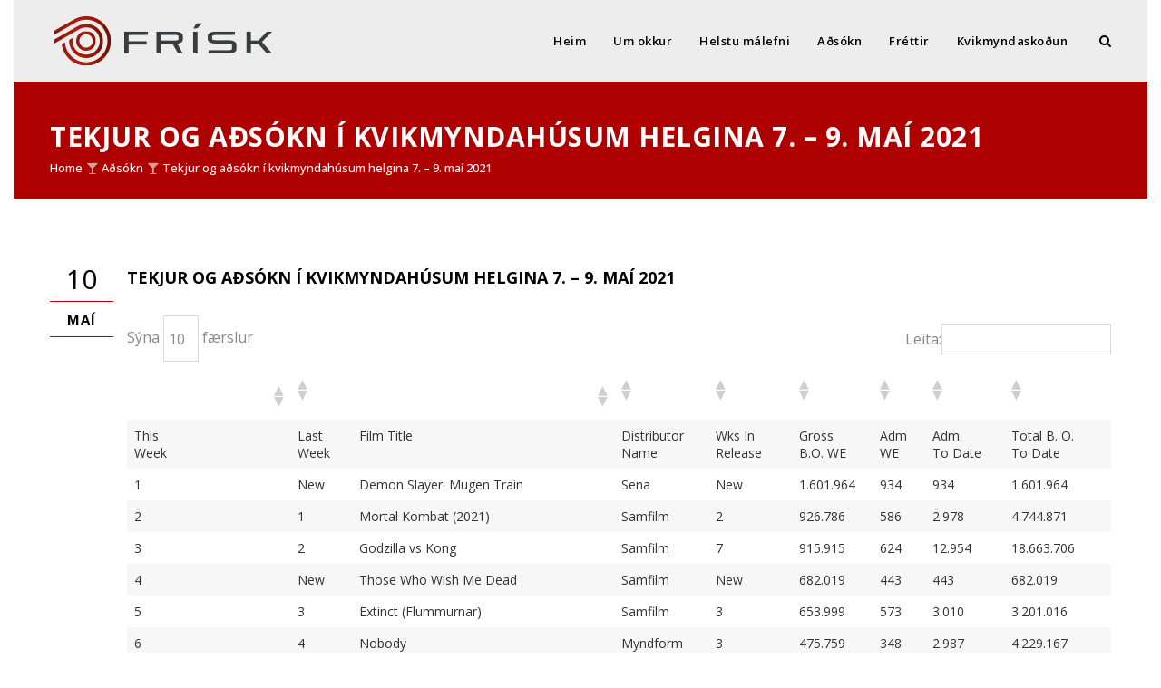

--- FILE ---
content_type: text/html; charset=UTF-8
request_url: https://frisk.klapptre.is/2021/05/10/tekjur-og-adsokn-i-kvikmyndahusum-helgina-7-9-mai-2021/
body_size: 27134
content:
<!DOCTYPE html>
<html lang="is">
<head>
	<meta charset="UTF-8">
    <meta name='viewport' content='width=device-width, initial-scale=1'>	<meta http-equiv="X-UA-Compatible" content="IE=edge">
	<title>Tekjur og aðsókn í kvikmyndahúsum helgina 7. &#8211; 9. maí 2021 &#8211; frisk.klapptre.is</title>
<link href='http://frisk.klapptre.is/wp-content/uploads/2017/03/favicon.ico' rel='shortcut icon' type='image/x-icon' />
<link href='http://frisk.klapptre.is/wp-content/uploads/2017/03/favicon-1.ico' rel='apple-touch-icon-precomposed'/>
<link href='http://frisk.klapptre.is/wp-content/uploads/2017/03/favicon-3.ico' sizes='114x114' rel='apple-touch-icon-precomposed'/>
<link href='http://frisk.klapptre.is/wp-content/uploads/2017/03/favicon-2.ico' sizes='72x72' rel='apple-touch-icon-precomposed'/>
<link href='http://frisk.klapptre.is/wp-content/uploads/2017/03/favicon-4.ico' sizes='144x144' rel='apple-touch-icon-precomposed'/>
<meta name='robots' content='max-image-preview:large' />
	<style>img:is([sizes="auto" i], [sizes^="auto," i]) { contain-intrinsic-size: 3000px 1500px }</style>
	<link rel='dns-prefetch' href='//stats.wp.com' />
<link rel='dns-prefetch' href='//fonts.googleapis.com' />
<link rel='dns-prefetch' href='//v0.wordpress.com' />
<link rel='preconnect' href='//i0.wp.com' />
<link rel="alternate" type="application/rss+xml" title="frisk.klapptre.is &raquo; Straumur" href="https://frisk.klapptre.is/feed/" />
<link rel="alternate" type="application/rss+xml" title="frisk.klapptre.is &raquo; Straumur athugasemda" href="https://frisk.klapptre.is/comments/feed/" />
<link rel="alternate" type="text/calendar" title="frisk.klapptre.is &raquo; iCal Feed" href="https://frisk.klapptre.is/events/?ical=1" />
<link rel="alternate" type="application/rss+xml" title="frisk.klapptre.is &raquo; Tekjur og aðsókn í kvikmyndahúsum helgina 7. &#8211; 9. maí 2021 Straumur athugasemda" href="https://frisk.klapptre.is/2021/05/10/tekjur-og-adsokn-i-kvikmyndahusum-helgina-7-9-mai-2021/feed/" />
<script type="text/javascript">
/* <![CDATA[ */
window._wpemojiSettings = {"baseUrl":"https:\/\/s.w.org\/images\/core\/emoji\/15.0.3\/72x72\/","ext":".png","svgUrl":"https:\/\/s.w.org\/images\/core\/emoji\/15.0.3\/svg\/","svgExt":".svg","source":{"concatemoji":"https:\/\/frisk.klapptre.is\/wp-includes\/js\/wp-emoji-release.min.js?ver=6.7.4"}};
/*! This file is auto-generated */
!function(i,n){var o,s,e;function c(e){try{var t={supportTests:e,timestamp:(new Date).valueOf()};sessionStorage.setItem(o,JSON.stringify(t))}catch(e){}}function p(e,t,n){e.clearRect(0,0,e.canvas.width,e.canvas.height),e.fillText(t,0,0);var t=new Uint32Array(e.getImageData(0,0,e.canvas.width,e.canvas.height).data),r=(e.clearRect(0,0,e.canvas.width,e.canvas.height),e.fillText(n,0,0),new Uint32Array(e.getImageData(0,0,e.canvas.width,e.canvas.height).data));return t.every(function(e,t){return e===r[t]})}function u(e,t,n){switch(t){case"flag":return n(e,"\ud83c\udff3\ufe0f\u200d\u26a7\ufe0f","\ud83c\udff3\ufe0f\u200b\u26a7\ufe0f")?!1:!n(e,"\ud83c\uddfa\ud83c\uddf3","\ud83c\uddfa\u200b\ud83c\uddf3")&&!n(e,"\ud83c\udff4\udb40\udc67\udb40\udc62\udb40\udc65\udb40\udc6e\udb40\udc67\udb40\udc7f","\ud83c\udff4\u200b\udb40\udc67\u200b\udb40\udc62\u200b\udb40\udc65\u200b\udb40\udc6e\u200b\udb40\udc67\u200b\udb40\udc7f");case"emoji":return!n(e,"\ud83d\udc26\u200d\u2b1b","\ud83d\udc26\u200b\u2b1b")}return!1}function f(e,t,n){var r="undefined"!=typeof WorkerGlobalScope&&self instanceof WorkerGlobalScope?new OffscreenCanvas(300,150):i.createElement("canvas"),a=r.getContext("2d",{willReadFrequently:!0}),o=(a.textBaseline="top",a.font="600 32px Arial",{});return e.forEach(function(e){o[e]=t(a,e,n)}),o}function t(e){var t=i.createElement("script");t.src=e,t.defer=!0,i.head.appendChild(t)}"undefined"!=typeof Promise&&(o="wpEmojiSettingsSupports",s=["flag","emoji"],n.supports={everything:!0,everythingExceptFlag:!0},e=new Promise(function(e){i.addEventListener("DOMContentLoaded",e,{once:!0})}),new Promise(function(t){var n=function(){try{var e=JSON.parse(sessionStorage.getItem(o));if("object"==typeof e&&"number"==typeof e.timestamp&&(new Date).valueOf()<e.timestamp+604800&&"object"==typeof e.supportTests)return e.supportTests}catch(e){}return null}();if(!n){if("undefined"!=typeof Worker&&"undefined"!=typeof OffscreenCanvas&&"undefined"!=typeof URL&&URL.createObjectURL&&"undefined"!=typeof Blob)try{var e="postMessage("+f.toString()+"("+[JSON.stringify(s),u.toString(),p.toString()].join(",")+"));",r=new Blob([e],{type:"text/javascript"}),a=new Worker(URL.createObjectURL(r),{name:"wpTestEmojiSupports"});return void(a.onmessage=function(e){c(n=e.data),a.terminate(),t(n)})}catch(e){}c(n=f(s,u,p))}t(n)}).then(function(e){for(var t in e)n.supports[t]=e[t],n.supports.everything=n.supports.everything&&n.supports[t],"flag"!==t&&(n.supports.everythingExceptFlag=n.supports.everythingExceptFlag&&n.supports[t]);n.supports.everythingExceptFlag=n.supports.everythingExceptFlag&&!n.supports.flag,n.DOMReady=!1,n.readyCallback=function(){n.DOMReady=!0}}).then(function(){return e}).then(function(){var e;n.supports.everything||(n.readyCallback(),(e=n.source||{}).concatemoji?t(e.concatemoji):e.wpemoji&&e.twemoji&&(t(e.twemoji),t(e.wpemoji)))}))}((window,document),window._wpemojiSettings);
/* ]]> */
</script>
<link rel='stylesheet' id='jetpack_related-posts-css' href='https://frisk.klapptre.is/wp-content/plugins/jetpack/modules/related-posts/related-posts.css?ver=20240116' type='text/css' media='all' />
<style id='wp-emoji-styles-inline-css' type='text/css'>

	img.wp-smiley, img.emoji {
		display: inline !important;
		border: none !important;
		box-shadow: none !important;
		height: 1em !important;
		width: 1em !important;
		margin: 0 0.07em !important;
		vertical-align: -0.1em !important;
		background: none !important;
		padding: 0 !important;
	}
</style>
<link rel='stylesheet' id='wp-block-library-css' href='https://frisk.klapptre.is/wp-includes/css/dist/block-library/style.min.css?ver=6.7.4' type='text/css' media='all' />
<link rel='stylesheet' id='mediaelement-css' href='https://frisk.klapptre.is/wp-includes/js/mediaelement/mediaelementplayer-legacy.min.css?ver=4.2.17' type='text/css' media='all' />
<link rel='stylesheet' id='wp-mediaelement-css' href='https://frisk.klapptre.is/wp-includes/js/mediaelement/wp-mediaelement.min.css?ver=6.7.4' type='text/css' media='all' />
<style id='jetpack-sharing-buttons-style-inline-css' type='text/css'>
.jetpack-sharing-buttons__services-list{display:flex;flex-direction:row;flex-wrap:wrap;gap:0;list-style-type:none;margin:5px;padding:0}.jetpack-sharing-buttons__services-list.has-small-icon-size{font-size:12px}.jetpack-sharing-buttons__services-list.has-normal-icon-size{font-size:16px}.jetpack-sharing-buttons__services-list.has-large-icon-size{font-size:24px}.jetpack-sharing-buttons__services-list.has-huge-icon-size{font-size:36px}@media print{.jetpack-sharing-buttons__services-list{display:none!important}}.editor-styles-wrapper .wp-block-jetpack-sharing-buttons{gap:0;padding-inline-start:0}ul.jetpack-sharing-buttons__services-list.has-background{padding:1.25em 2.375em}
</style>
<style id='classic-theme-styles-inline-css' type='text/css'>
/*! This file is auto-generated */
.wp-block-button__link{color:#fff;background-color:#32373c;border-radius:9999px;box-shadow:none;text-decoration:none;padding:calc(.667em + 2px) calc(1.333em + 2px);font-size:1.125em}.wp-block-file__button{background:#32373c;color:#fff;text-decoration:none}
</style>
<style id='global-styles-inline-css' type='text/css'>
:root{--wp--preset--aspect-ratio--square: 1;--wp--preset--aspect-ratio--4-3: 4/3;--wp--preset--aspect-ratio--3-4: 3/4;--wp--preset--aspect-ratio--3-2: 3/2;--wp--preset--aspect-ratio--2-3: 2/3;--wp--preset--aspect-ratio--16-9: 16/9;--wp--preset--aspect-ratio--9-16: 9/16;--wp--preset--color--black: #000000;--wp--preset--color--cyan-bluish-gray: #abb8c3;--wp--preset--color--white: #ffffff;--wp--preset--color--pale-pink: #f78da7;--wp--preset--color--vivid-red: #cf2e2e;--wp--preset--color--luminous-vivid-orange: #ff6900;--wp--preset--color--luminous-vivid-amber: #fcb900;--wp--preset--color--light-green-cyan: #7bdcb5;--wp--preset--color--vivid-green-cyan: #00d084;--wp--preset--color--pale-cyan-blue: #8ed1fc;--wp--preset--color--vivid-cyan-blue: #0693e3;--wp--preset--color--vivid-purple: #9b51e0;--wp--preset--gradient--vivid-cyan-blue-to-vivid-purple: linear-gradient(135deg,rgba(6,147,227,1) 0%,rgb(155,81,224) 100%);--wp--preset--gradient--light-green-cyan-to-vivid-green-cyan: linear-gradient(135deg,rgb(122,220,180) 0%,rgb(0,208,130) 100%);--wp--preset--gradient--luminous-vivid-amber-to-luminous-vivid-orange: linear-gradient(135deg,rgba(252,185,0,1) 0%,rgba(255,105,0,1) 100%);--wp--preset--gradient--luminous-vivid-orange-to-vivid-red: linear-gradient(135deg,rgba(255,105,0,1) 0%,rgb(207,46,46) 100%);--wp--preset--gradient--very-light-gray-to-cyan-bluish-gray: linear-gradient(135deg,rgb(238,238,238) 0%,rgb(169,184,195) 100%);--wp--preset--gradient--cool-to-warm-spectrum: linear-gradient(135deg,rgb(74,234,220) 0%,rgb(151,120,209) 20%,rgb(207,42,186) 40%,rgb(238,44,130) 60%,rgb(251,105,98) 80%,rgb(254,248,76) 100%);--wp--preset--gradient--blush-light-purple: linear-gradient(135deg,rgb(255,206,236) 0%,rgb(152,150,240) 100%);--wp--preset--gradient--blush-bordeaux: linear-gradient(135deg,rgb(254,205,165) 0%,rgb(254,45,45) 50%,rgb(107,0,62) 100%);--wp--preset--gradient--luminous-dusk: linear-gradient(135deg,rgb(255,203,112) 0%,rgb(199,81,192) 50%,rgb(65,88,208) 100%);--wp--preset--gradient--pale-ocean: linear-gradient(135deg,rgb(255,245,203) 0%,rgb(182,227,212) 50%,rgb(51,167,181) 100%);--wp--preset--gradient--electric-grass: linear-gradient(135deg,rgb(202,248,128) 0%,rgb(113,206,126) 100%);--wp--preset--gradient--midnight: linear-gradient(135deg,rgb(2,3,129) 0%,rgb(40,116,252) 100%);--wp--preset--font-size--small: 13px;--wp--preset--font-size--medium: 20px;--wp--preset--font-size--large: 36px;--wp--preset--font-size--x-large: 42px;--wp--preset--spacing--20: 0.44rem;--wp--preset--spacing--30: 0.67rem;--wp--preset--spacing--40: 1rem;--wp--preset--spacing--50: 1.5rem;--wp--preset--spacing--60: 2.25rem;--wp--preset--spacing--70: 3.38rem;--wp--preset--spacing--80: 5.06rem;--wp--preset--shadow--natural: 6px 6px 9px rgba(0, 0, 0, 0.2);--wp--preset--shadow--deep: 12px 12px 50px rgba(0, 0, 0, 0.4);--wp--preset--shadow--sharp: 6px 6px 0px rgba(0, 0, 0, 0.2);--wp--preset--shadow--outlined: 6px 6px 0px -3px rgba(255, 255, 255, 1), 6px 6px rgba(0, 0, 0, 1);--wp--preset--shadow--crisp: 6px 6px 0px rgba(0, 0, 0, 1);}:where(.is-layout-flex){gap: 0.5em;}:where(.is-layout-grid){gap: 0.5em;}body .is-layout-flex{display: flex;}.is-layout-flex{flex-wrap: wrap;align-items: center;}.is-layout-flex > :is(*, div){margin: 0;}body .is-layout-grid{display: grid;}.is-layout-grid > :is(*, div){margin: 0;}:where(.wp-block-columns.is-layout-flex){gap: 2em;}:where(.wp-block-columns.is-layout-grid){gap: 2em;}:where(.wp-block-post-template.is-layout-flex){gap: 1.25em;}:where(.wp-block-post-template.is-layout-grid){gap: 1.25em;}.has-black-color{color: var(--wp--preset--color--black) !important;}.has-cyan-bluish-gray-color{color: var(--wp--preset--color--cyan-bluish-gray) !important;}.has-white-color{color: var(--wp--preset--color--white) !important;}.has-pale-pink-color{color: var(--wp--preset--color--pale-pink) !important;}.has-vivid-red-color{color: var(--wp--preset--color--vivid-red) !important;}.has-luminous-vivid-orange-color{color: var(--wp--preset--color--luminous-vivid-orange) !important;}.has-luminous-vivid-amber-color{color: var(--wp--preset--color--luminous-vivid-amber) !important;}.has-light-green-cyan-color{color: var(--wp--preset--color--light-green-cyan) !important;}.has-vivid-green-cyan-color{color: var(--wp--preset--color--vivid-green-cyan) !important;}.has-pale-cyan-blue-color{color: var(--wp--preset--color--pale-cyan-blue) !important;}.has-vivid-cyan-blue-color{color: var(--wp--preset--color--vivid-cyan-blue) !important;}.has-vivid-purple-color{color: var(--wp--preset--color--vivid-purple) !important;}.has-black-background-color{background-color: var(--wp--preset--color--black) !important;}.has-cyan-bluish-gray-background-color{background-color: var(--wp--preset--color--cyan-bluish-gray) !important;}.has-white-background-color{background-color: var(--wp--preset--color--white) !important;}.has-pale-pink-background-color{background-color: var(--wp--preset--color--pale-pink) !important;}.has-vivid-red-background-color{background-color: var(--wp--preset--color--vivid-red) !important;}.has-luminous-vivid-orange-background-color{background-color: var(--wp--preset--color--luminous-vivid-orange) !important;}.has-luminous-vivid-amber-background-color{background-color: var(--wp--preset--color--luminous-vivid-amber) !important;}.has-light-green-cyan-background-color{background-color: var(--wp--preset--color--light-green-cyan) !important;}.has-vivid-green-cyan-background-color{background-color: var(--wp--preset--color--vivid-green-cyan) !important;}.has-pale-cyan-blue-background-color{background-color: var(--wp--preset--color--pale-cyan-blue) !important;}.has-vivid-cyan-blue-background-color{background-color: var(--wp--preset--color--vivid-cyan-blue) !important;}.has-vivid-purple-background-color{background-color: var(--wp--preset--color--vivid-purple) !important;}.has-black-border-color{border-color: var(--wp--preset--color--black) !important;}.has-cyan-bluish-gray-border-color{border-color: var(--wp--preset--color--cyan-bluish-gray) !important;}.has-white-border-color{border-color: var(--wp--preset--color--white) !important;}.has-pale-pink-border-color{border-color: var(--wp--preset--color--pale-pink) !important;}.has-vivid-red-border-color{border-color: var(--wp--preset--color--vivid-red) !important;}.has-luminous-vivid-orange-border-color{border-color: var(--wp--preset--color--luminous-vivid-orange) !important;}.has-luminous-vivid-amber-border-color{border-color: var(--wp--preset--color--luminous-vivid-amber) !important;}.has-light-green-cyan-border-color{border-color: var(--wp--preset--color--light-green-cyan) !important;}.has-vivid-green-cyan-border-color{border-color: var(--wp--preset--color--vivid-green-cyan) !important;}.has-pale-cyan-blue-border-color{border-color: var(--wp--preset--color--pale-cyan-blue) !important;}.has-vivid-cyan-blue-border-color{border-color: var(--wp--preset--color--vivid-cyan-blue) !important;}.has-vivid-purple-border-color{border-color: var(--wp--preset--color--vivid-purple) !important;}.has-vivid-cyan-blue-to-vivid-purple-gradient-background{background: var(--wp--preset--gradient--vivid-cyan-blue-to-vivid-purple) !important;}.has-light-green-cyan-to-vivid-green-cyan-gradient-background{background: var(--wp--preset--gradient--light-green-cyan-to-vivid-green-cyan) !important;}.has-luminous-vivid-amber-to-luminous-vivid-orange-gradient-background{background: var(--wp--preset--gradient--luminous-vivid-amber-to-luminous-vivid-orange) !important;}.has-luminous-vivid-orange-to-vivid-red-gradient-background{background: var(--wp--preset--gradient--luminous-vivid-orange-to-vivid-red) !important;}.has-very-light-gray-to-cyan-bluish-gray-gradient-background{background: var(--wp--preset--gradient--very-light-gray-to-cyan-bluish-gray) !important;}.has-cool-to-warm-spectrum-gradient-background{background: var(--wp--preset--gradient--cool-to-warm-spectrum) !important;}.has-blush-light-purple-gradient-background{background: var(--wp--preset--gradient--blush-light-purple) !important;}.has-blush-bordeaux-gradient-background{background: var(--wp--preset--gradient--blush-bordeaux) !important;}.has-luminous-dusk-gradient-background{background: var(--wp--preset--gradient--luminous-dusk) !important;}.has-pale-ocean-gradient-background{background: var(--wp--preset--gradient--pale-ocean) !important;}.has-electric-grass-gradient-background{background: var(--wp--preset--gradient--electric-grass) !important;}.has-midnight-gradient-background{background: var(--wp--preset--gradient--midnight) !important;}.has-small-font-size{font-size: var(--wp--preset--font-size--small) !important;}.has-medium-font-size{font-size: var(--wp--preset--font-size--medium) !important;}.has-large-font-size{font-size: var(--wp--preset--font-size--large) !important;}.has-x-large-font-size{font-size: var(--wp--preset--font-size--x-large) !important;}
:where(.wp-block-post-template.is-layout-flex){gap: 1.25em;}:where(.wp-block-post-template.is-layout-grid){gap: 1.25em;}
:where(.wp-block-columns.is-layout-flex){gap: 2em;}:where(.wp-block-columns.is-layout-grid){gap: 2em;}
:root :where(.wp-block-pullquote){font-size: 1.5em;line-height: 1.6;}
</style>
<link rel='stylesheet' id='contact-form-7-css' href='https://frisk.klapptre.is/wp-content/plugins/contact-form-7/includes/css/styles.css?ver=6.1.4' type='text/css' media='all' />
<link rel='stylesheet' id='dt-animation-css-css' href='https://frisk.klapptre.is/wp-content/plugins/designthemes-core-features/shortcodes/css/animations.css?ver=6.7.4' type='text/css' media='all' />
<link rel='stylesheet' id='dt-sc-css-css' href='https://frisk.klapptre.is/wp-content/plugins/designthemes-core-features/shortcodes/css/shortcodes.css?ver=6.7.4' type='text/css' media='all' />
<link rel='stylesheet' id='resmap_css-css' href='https://frisk.klapptre.is/wp-content/plugins/responsive-maps-plugin/includes/css/resmap.min.css?ver=4.0' type='text/css' media='all' />
<link rel='stylesheet' id='tablepress-default-css' href='https://frisk.klapptre.is/wp-content/plugins/tablepress/css/build/default.css?ver=3.2.6' type='text/css' media='all' />
<link rel='stylesheet' id='msl-main-css' href='https://frisk.klapptre.is/wp-content/plugins/master-slider/public/assets/css/masterslider.main.css?ver=3.11.0' type='text/css' media='all' />
<link rel='stylesheet' id='msl-custom-css' href='https://frisk.klapptre.is/wp-content/uploads/master-slider/custom.css?ver=4.5' type='text/css' media='all' />
<link rel='stylesheet' id='bsf-Defaults-css' href='https://frisk.klapptre.is/wp-content/uploads/smile_fonts/Defaults/Defaults.css?ver=6.7.4' type='text/css' media='all' />
<link rel='stylesheet' id='veda-css' href='https://frisk.klapptre.is/wp-content/themes/veda/style.css?ver=2.2' type='text/css' media='all' />
<link rel='stylesheet' id='prettyphoto-css' href='https://frisk.klapptre.is/wp-content/plugins/js_composer/assets/lib/prettyphoto/css/prettyPhoto.min.css?ver=5.0.1' type='text/css' media='all' />
<link rel='stylesheet' id='fancybox-css' href='https://frisk.klapptre.is/wp-content/themes/veda/css/jquery.fancybox.css?ver=2.2' type='text/css' media='all' />
<link rel='stylesheet' id='custom-font-awesome-css' href='https://frisk.klapptre.is/wp-content/themes/veda/css/font-awesome.min.css?ver=4.3.0' type='text/css' media='all' />
<link rel='stylesheet' id='pe-icon-7-stroke-css' href='https://frisk.klapptre.is/wp-content/themes/veda/css/pe-icon-7-stroke.css?ver=6.7.4' type='text/css' media='all' />
<link rel='stylesheet' id='stroke-gap-icons-style-css' href='https://frisk.klapptre.is/wp-content/themes/veda/css/stroke-gap-icons-style.css?ver=6.7.4' type='text/css' media='all' />
<link rel='stylesheet' id='custom-event-css' href='https://frisk.klapptre.is/wp-content/themes/veda/tribe-events/custom.css?ver=2.2' type='text/css' media='all' />
<link rel='stylesheet' id='responsive-css' href='https://frisk.klapptre.is/wp-content/themes/veda/css/responsive.css?ver=2.2' type='text/css' media='all' />
<link rel='stylesheet' id='veda-fonts-css' href='https://fonts.googleapis.com/css?family=Open+Sans%3A400%2C400italic%2C500%2C600%2C700%2C800%2C900&#038;subset&#038;ver=2.2' type='text/css' media='all' />
<link rel='stylesheet' id='dt-custom-css' href='https://frisk.klapptre.is/wp-content/themes/veda/css/custom.css?ver=2.2' type='text/css' media='all' />
<link rel='stylesheet' id='sharedaddy-css' href='https://frisk.klapptre.is/wp-content/plugins/jetpack/modules/sharedaddy/sharing.css?ver=15.4' type='text/css' media='all' />
<link rel='stylesheet' id='social-logos-css' href='https://frisk.klapptre.is/wp-content/plugins/jetpack/_inc/social-logos/social-logos.min.css?ver=15.4' type='text/css' media='all' />
<script type="text/javascript" id="jetpack_related-posts-js-extra">
/* <![CDATA[ */
var related_posts_js_options = {"post_heading":"h4"};
/* ]]> */
</script>
<script type="text/javascript" src="https://frisk.klapptre.is/wp-content/plugins/jetpack/_inc/build/related-posts/related-posts.min.js?ver=20240116" id="jetpack_related-posts-js"></script>
<script type="text/javascript" src="https://frisk.klapptre.is/wp-includes/js/jquery/jquery.min.js?ver=3.7.1" id="jquery-core-js"></script>
<script type="text/javascript" src="https://frisk.klapptre.is/wp-includes/js/jquery/jquery-migrate.min.js?ver=3.4.1" id="jquery-migrate-js"></script>
<script type="text/javascript" src="https://frisk.klapptre.is/wp-content/themes/veda/functions/js/modernizr.custom.js?ver=6.7.4" id="modernizr-custom-js"></script>
<link rel="https://api.w.org/" href="https://frisk.klapptre.is/wp-json/" /><link rel="alternate" title="JSON" type="application/json" href="https://frisk.klapptre.is/wp-json/wp/v2/posts/6371" /><link rel="EditURI" type="application/rsd+xml" title="RSD" href="https://frisk.klapptre.is/xmlrpc.php?rsd" />
<meta name="generator" content="WordPress 6.7.4" />
<link rel="canonical" href="https://frisk.klapptre.is/2021/05/10/tekjur-og-adsokn-i-kvikmyndahusum-helgina-7-9-mai-2021/" />
<link rel='shortlink' href='https://wp.me/p8teXL-1EL' />
<link rel="alternate" title="oEmbed (JSON)" type="application/json+oembed" href="https://frisk.klapptre.is/wp-json/oembed/1.0/embed?url=https%3A%2F%2Ffrisk.klapptre.is%2F2021%2F05%2F10%2Ftekjur-og-adsokn-i-kvikmyndahusum-helgina-7-9-mai-2021%2F" />
<link rel="alternate" title="oEmbed (XML)" type="text/xml+oembed" href="https://frisk.klapptre.is/wp-json/oembed/1.0/embed?url=https%3A%2F%2Ffrisk.klapptre.is%2F2021%2F05%2F10%2Ftekjur-og-adsokn-i-kvikmyndahusum-helgina-7-9-mai-2021%2F&#038;format=xml" />
<script>var ms_grabbing_curosr = 'https://frisk.klapptre.is/wp-content/plugins/master-slider/public/assets/css/common/grabbing.cur', ms_grab_curosr = 'https://frisk.klapptre.is/wp-content/plugins/master-slider/public/assets/css/common/grab.cur';</script>
<meta name="generator" content="MasterSlider 3.11.0 - Responsive Touch Image Slider | avt.li/msf" />
<meta name="tec-api-version" content="v1"><meta name="tec-api-origin" content="https://frisk.klapptre.is"><link rel="alternate" href="https://frisk.klapptre.is/wp-json/tribe/events/v1/" />	<style>img#wpstats{display:none}</style>
		<style type="text/css">.recentcomments a{display:inline !important;padding:0 !important;margin:0 !important;}</style><meta name="generator" content="Powered by Visual Composer - drag and drop page builder for WordPress."/>
<!--[if lte IE 9]><link rel="stylesheet" type="text/css" href="https://frisk.klapptre.is/wp-content/plugins/js_composer/assets/css/vc_lte_ie9.min.css" media="screen"><![endif]-->
<!-- Jetpack Open Graph Tags -->
<meta property="og:type" content="article" />
<meta property="og:title" content="Tekjur og aðsókn í kvikmyndahúsum helgina 7. &#8211; 9. maí 2021" />
<meta property="og:url" content="https://frisk.klapptre.is/2021/05/10/tekjur-og-adsokn-i-kvikmyndahusum-helgina-7-9-mai-2021/" />
<meta property="og:description" content="Visit the post for more." />
<meta property="article:published_time" content="2021-05-10T13:11:15+00:00" />
<meta property="article:modified_time" content="2021-05-10T13:11:52+00:00" />
<meta property="og:site_name" content="frisk.klapptre.is" />
<meta property="og:image" content="https://s0.wp.com/i/blank.jpg" />
<meta property="og:image:width" content="200" />
<meta property="og:image:height" content="200" />
<meta property="og:image:alt" content="" />
<meta property="og:locale" content="is_IS" />
<meta name="twitter:text:title" content="Tekjur og aðsókn í kvikmyndahúsum helgina 7. &#8211; 9. maí 2021" />
<meta name="twitter:card" content="summary" />
<meta name="twitter:description" content="Visit the post for more." />

<!-- End Jetpack Open Graph Tags -->
<noscript><style type="text/css"> .wpb_animate_when_almost_visible { opacity: 1; }</style></noscript></head>

<body class="post-template-default single single-post postid-6371 single-format-standard _masterslider _ms_version_3.11.0 tribe-no-js layout-boxed fullwidth-header semi-transparent-header sticky-header header-on-slider woo-type1 wpb-js-composer js-comp-ver-5.0.1 vc_responsive">


<!-- **Wrapper** -->
<div class="wrapper">
	<div class="inner-wrapper">

		<!-- **Header Wrapper** -->
        		<div id="header-wrapper" class="">
            <!-- **Header** -->
            <header id="header">
            	<!-- **Main Header Wrapper** -->
            	<div id="main-header-wrapper" class="main-header-wrapper">

            		<div class="container">

            			<!-- **Main Header** -->
            			<div class="main-header"><div id="logo">			<a href="https://frisk.klapptre.is/" title="frisk.klapptre.is">
				<img class="normal_logo" src="http://frisk.klapptre.is/wp-content/uploads/2017/03/frisk-logo-horizontal.png" alt="frisk.klapptre.is" title="frisk.klapptre.is" />
				<img class="retina_logo" src="http://frisk.klapptre.is/wp-content/uploads/2017/03/frisk-logo-horizontal-RETINA.png" alt="frisk.klapptre.is" title="frisk.klapptre.is" style="width:250px;; height:56px;;"/>
			</a></div>
            				<div id="menu-wrapper" class="menu-wrapper menu-active-highlight">
                            	<div class="dt-menu-toggle" id="dt-menu-toggle">
                                	Menu                                    <span class="dt-menu-toggle-icon"></span>
                                </div><nav id="main-menu" class="menu-main-menu-container"><ul class="menu"><li id="menu-item-5174" class="menu-item menu-item-type-post_type menu-item-object-page menu-item-home menu-item-depth-0 menu-item-simple-parent "><a href="https://frisk.klapptre.is/">Heim</a></li>
<li id="menu-item-5179" class="menu-item menu-item-type-post_type menu-item-object-page menu-item-depth-0 menu-item-simple-parent "><a href="https://frisk.klapptre.is/um-okkur/">Um okkur</a></li>
<li id="menu-item-5186" class="menu-item menu-item-type-post_type menu-item-object-page menu-item-depth-0 menu-item-simple-parent "><a href="https://frisk.klapptre.is/helstu-malefni/">Helstu málefni</a></li>
<li id="menu-item-5383" class="menu-item menu-item-type-post_type menu-item-object-page menu-item-depth-0 menu-item-simple-parent "><a href="https://frisk.klapptre.is/adsokn/">Aðsókn</a></li>
<li id="menu-item-5182" class="menu-item menu-item-type-taxonomy menu-item-object-category menu-item-depth-0 menu-item-simple-parent "><a href="https://frisk.klapptre.is/category/frettir/">Fréttir</a></li>
<li id="menu-item-5374" class="menu-item menu-item-type-post_type menu-item-object-page menu-item-depth-0 menu-item-simple-parent "><a href="https://frisk.klapptre.is/kvikmyndaskodun/">Kvikmyndaskoðun</a></li>
</ul></nav>	<div class="menu-icons-wrapper">			<div class="search">
				<a href="javascript:void(0)" class="dt-search-icon"> <span class="fa fa-search"> </span> </a>
				<div class="top-menu-search-container">
					<!-- **Searchform** -->
<form method="get" id="searchform" action="https://frisk.klapptre.is/">
    <input id="s" name="s" type="text" 
         	value="Enter Keyword" class="text_input"
		    onblur="if(this.value==''){this.value='Enter Keyword';}"
            onfocus="if(this.value =='Enter Keyword') {this.value=''; }" />
    <a href="javascript:void(0)" class="dt-search-icon"> <span class="fa fa-close"> </span> </a>
	<input name="submit" type="submit"  value="Go" />
</form><!-- **Searchform - End** -->				</div>
			</div>	</div>            				</div>            			</div>
            		</div>
            	</div><!-- **Main Header** -->
			</header><!-- **Header - End** -->
		</div><!-- **Header Wrapper - End** -->

		
        <!-- **Main** -->
        <div id="main"><section class="main-title-section-wrapper default dt-sc-dark-bg " style="background-color:rgba(  175 ,  0,  0, 1);">	<div class="container">		<div class="main-title-section"><h1>Tekjur og aðsókn í kvikmyndahúsum helgina 7. &#8211; 9. maí 2021</h1>		</div><div class="breadcrumb"><a href="https://frisk.klapptre.is/">Home</a><span class="fa fa-glass"></span><a href="https://frisk.klapptre.is/category/adsokn/">Aðsókn</a><span class="fa fa-glass"></span><a href="https://frisk.klapptre.is/2021/05/10/tekjur-og-adsokn-i-kvikmyndahusum-helgina-7-9-mai-2021/">Tekjur og aðsókn í kvikmyndahúsum helgina 7. &#8211; 9. maí 2021</a></div>	</div></section>            <!-- ** Container ** -->
            <div class="container">    <section id="primary" class="content-full-width">
<article id="post-6371" class="blog-entry single entry-date-left post-6371 post type-post status-publish format-standard hentry category-adsokn">
				<!-- Featured Image -->
						<!-- Featured Image -->
	
	<!-- Content -->
				<!-- .entry-details -->
			<div class="entry-details">

				<!-- .entry-date -->
				<div class="entry-date">
					
					<div class="">
						10 <span>maí</span>
					</div>

					<div class="comments hidden"><a href="https://frisk.klapptre.is/2021/05/10/tekjur-og-adsokn-i-kvikmyndahusum-helgina-7-9-mai-2021/#respond"><i class="pe-icon pe-chat"> </i> 0</a>					</div>
				</div><!-- .entry-date -->

				<div class="entry-title">
					<h4><a href="https://frisk.klapptre.is/2021/05/10/tekjur-og-adsokn-i-kvikmyndahusum-helgina-7-9-mai-2021/" title="Permalink to Tekjur og aðsókn í kvikmyndahúsum helgina 7. &#8211; 9. maí 2021">Tekjur og aðsókn í kvikmyndahúsum helgina 7. &#8211; 9. maí 2021</a></h4>
				</div>
                
                <div class="entry-body">
                	
<table id="tablepress-196" class="tablepress tablepress-id-196">
<thead>
<tr class="row-1">
	<th class="column-1">FRISK Competitive report</th><td class="column-2"></td><th class="column-3">Icelandic Box office weekend 7 - 9 May 2021</th><td class="column-4"></td><td class="column-5"></td><td class="column-6"></td><td class="column-7"></td><td class="column-8"></td><td class="column-9"></td>
</tr>
</thead>
<tbody class="row-striping row-hover">
<tr class="row-2">
	<td class="column-1">This<br />
 Week</td><td class="column-2">Last<br />
 Week</td><td class="column-3">Film Title</td><td class="column-4">Distributor Name</td><td class="column-5">Wks In<br />
Release</td><td class="column-6">Gross <br />
B.O. WE</td><td class="column-7">Adm <br />
WE</td><td class="column-8">Adm. <br />
To Date</td><td class="column-9">Total B. O. <br />
To Date</td>
</tr>
<tr class="row-3">
	<td class="column-1">1</td><td class="column-2">New</td><td class="column-3">Demon Slayer: Mugen Train</td><td class="column-4">Sena</td><td class="column-5">New</td><td class="column-6">1.601.964</td><td class="column-7">934</td><td class="column-8">934</td><td class="column-9">1.601.964</td>
</tr>
<tr class="row-4">
	<td class="column-1">2</td><td class="column-2">1</td><td class="column-3">Mortal Kombat (2021)</td><td class="column-4">Samfilm</td><td class="column-5">2</td><td class="column-6">926.786</td><td class="column-7">586</td><td class="column-8">2.978</td><td class="column-9">4.744.871</td>
</tr>
<tr class="row-5">
	<td class="column-1">3</td><td class="column-2">2</td><td class="column-3">Godzilla vs Kong</td><td class="column-4">Samfilm</td><td class="column-5">7</td><td class="column-6">915.915</td><td class="column-7">624</td><td class="column-8">12.954</td><td class="column-9">18.663.706</td>
</tr>
<tr class="row-6">
	<td class="column-1">4</td><td class="column-2">New</td><td class="column-3">Those Who Wish Me Dead</td><td class="column-4">Samfilm</td><td class="column-5">New</td><td class="column-6">682.019</td><td class="column-7">443</td><td class="column-8">443</td><td class="column-9">682.019</td>
</tr>
<tr class="row-7">
	<td class="column-1">5</td><td class="column-2">3</td><td class="column-3">Extinct (Flummurnar)</td><td class="column-4">Samfilm</td><td class="column-5">3</td><td class="column-6">653.999</td><td class="column-7">573</td><td class="column-8">3.010</td><td class="column-9">3.201.016</td>
</tr>
<tr class="row-8">
	<td class="column-1">6</td><td class="column-2">4</td><td class="column-3">Nobody</td><td class="column-4">Myndform</td><td class="column-5">3</td><td class="column-6">475.759</td><td class="column-7">348</td><td class="column-8">2.987</td><td class="column-9">4.229.167</td>
</tr>
<tr class="row-9">
	<td class="column-1">7</td><td class="column-2">5</td><td class="column-3">Ainbo</td><td class="column-4">Sena</td><td class="column-5">3</td><td class="column-6">341.524</td><td class="column-7">313</td><td class="column-8">2.332</td><td class="column-9">2.584.879</td>
</tr>
<tr class="row-10">
	<td class="column-1">8</td><td class="column-2">6</td><td class="column-3">Raya and the Last Dragon</td><td class="column-4">Samfilm</td><td class="column-5">10</td><td class="column-6">248.355</td><td class="column-7">207</td><td class="column-8">14.430</td><td class="column-9">16.391.064</td>
</tr>
<tr class="row-11">
	<td class="column-1">9</td><td class="column-2">9</td><td class="column-3">Tom &amp; Jerry (2021)</td><td class="column-4">Samfilm</td><td class="column-5">12</td><td class="column-6">180.465</td><td class="column-7">145</td><td class="column-8">25.067</td><td class="column-9">28.346.152</td>
</tr>
<tr class="row-12">
	<td class="column-1">10</td><td class="column-2">8</td><td class="column-3">The Father</td><td class="column-4">Sena</td><td class="column-5">8</td><td class="column-6">166.262</td><td class="column-7">111</td><td class="column-8">2.839</td><td class="column-9">3.788.357</td>
</tr>
<tr class="row-13">
	<td class="column-1">11</td><td class="column-2">New</td><td class="column-3">Tveir Vinir og Greifingi</td><td class="column-4">Myndform</td><td class="column-5">New</td><td class="column-6">160.900</td><td class="column-7">194</td><td class="column-8">194</td><td class="column-9">160.900</td>
</tr>
<tr class="row-14">
	<td class="column-1">12</td><td class="column-2">7</td><td class="column-3">Nomadland</td><td class="column-4">Samfilm</td><td class="column-5">9</td><td class="column-6">159.679</td><td class="column-7">107</td><td class="column-8">2.311</td><td class="column-9">3.335.431</td>
</tr>
<tr class="row-15">
	<td class="column-1">13</td><td class="column-2">New</td><td class="column-3">Alma</td><td class="column-4">Sena</td><td class="column-5">New</td><td class="column-6">144.495</td><td class="column-7">87</td><td class="column-8">187</td><td class="column-9">144.495</td>
</tr>
<tr class="row-16">
	<td class="column-1">14</td><td class="column-2">11</td><td class="column-3">Druk // Drykkja (Another Round)</td><td class="column-4">Bíó Paradís</td><td class="column-5">23</td><td class="column-6">125.488</td><td class="column-7">84</td><td class="column-8">8.562</td><td class="column-9">12.859.896</td>
</tr>
<tr class="row-17">
	<td class="column-1">15</td><td class="column-2">New</td><td class="column-3">Promising Young Woman</td><td class="column-4">Myndform</td><td class="column-5">New</td><td class="column-6">96.400</td><td class="column-7">62</td><td class="column-8">62</td><td class="column-9">96.400</td>
</tr>
<tr class="row-18">
	<td class="column-1">16</td><td class="column-2">New</td><td class="column-3">Hálfur Álfur</td><td class="column-4">Bíó Paradís</td><td class="column-5">New</td><td class="column-6">73.938</td><td class="column-7">46</td><td class="column-8">215</td><td class="column-9">294.488</td>
</tr>
<tr class="row-19">
	<td class="column-1">17</td><td class="column-2">13</td><td class="column-3">Our Friend</td><td class="column-4">Myndform</td><td class="column-5">2</td><td class="column-6">66.190</td><td class="column-7">43</td><td class="column-8">177</td><td class="column-9">256.130</td>
</tr>
<tr class="row-20">
	<td class="column-1">18</td><td class="column-2">12</td><td class="column-3">Góði hirðirinn</td><td class="column-4">Bíó Paradís</td><td class="column-5">2</td><td class="column-6">37.606</td><td class="column-7">26</td><td class="column-8">288</td><td class="column-9">393.357</td>
</tr>
<tr class="row-21">
	<td class="column-1">19</td><td class="column-2">15</td><td class="column-3">Judas and the Black Messiah</td><td class="column-4">Samfilm</td><td class="column-5">8</td><td class="column-6">24.482</td><td class="column-7">16</td><td class="column-8">724</td><td class="column-9">1.090.716</td>
</tr>
<tr class="row-22">
	<td class="column-1">20</td><td class="column-2">14</td><td class="column-3">Riddarar réttlætisins (Retfærdighedens ryttere)</td><td class="column-4">Sena</td><td class="column-5">11</td><td class="column-6">20.897</td><td class="column-7">13</td><td class="column-8">7.054</td><td class="column-9">10.015.681</td>
</tr>
<tr class="row-23">
	<td class="column-1"></td><td class="column-2"></td><td class="column-3"></td><td class="column-4"></td><td class="column-5">Total</td><td class="column-6">7.103.123</td><td class="column-7">4.962</td><td class="column-8"></td><td class="column-9"></td>
</tr>
</tbody>
</table>

<div class="sharedaddy sd-sharing-enabled"><div class="robots-nocontent sd-block sd-social sd-social-icon sd-sharing"><h3 class="sd-title">Deila:</h3><div class="sd-content"><ul><li class="share-twitter"><a rel="nofollow noopener noreferrer"
				data-shared="sharing-twitter-6371"
				class="share-twitter sd-button share-icon no-text"
				href="https://frisk.klapptre.is/2021/05/10/tekjur-og-adsokn-i-kvikmyndahusum-helgina-7-9-mai-2021/?share=twitter"
				target="_blank"
				aria-labelledby="sharing-twitter-6371"
				>
				<span id="sharing-twitter-6371" hidden>Click to share on X (Opens in new window)</span>
				<span>X</span>
			</a></li><li class="share-facebook"><a rel="nofollow noopener noreferrer"
				data-shared="sharing-facebook-6371"
				class="share-facebook sd-button share-icon no-text"
				href="https://frisk.klapptre.is/2021/05/10/tekjur-og-adsokn-i-kvikmyndahusum-helgina-7-9-mai-2021/?share=facebook"
				target="_blank"
				aria-labelledby="sharing-facebook-6371"
				>
				<span id="sharing-facebook-6371" hidden>Click to share on Facebook (Opens in new window)</span>
				<span>Facebook</span>
			</a></li><li class="share-end"></li></ul></div></div></div>
<div id='jp-relatedposts' class='jp-relatedposts' >
	<h3 class="jp-relatedposts-headline"><em>Related</em></h3>
</div>                                    </div>

				<!-- Author & Category & Tag -->
				<div class="entry-meta-data">
					<p class="author hidden">
						<i class="pe-icon pe-user"> </i>
						<a href="https://frisk.klapptre.is/author/daniel/" 
							title="View all posts by Daníel Traustason">Daníel Traustason</a>
					</p>

					
					<p class=" category"><i class="pe-icon pe-network"> </i> <a href="https://frisk.klapptre.is/category/adsokn/" rel="category tag">Aðsókn</a></p>
				</div><!-- Category & Tag -->

							</div><!-- .entry-details -->
		<!-- Content -->
</article>

<div class="dt-sc-hr-invisible-small"></div><div class="dt-sc-clear"></div><section class="related-post"><h4>Related posts</h4><div class="column dt-sc-one-third first"><article id="post-7248" class="blog-entry entry-date-left post-7248 post type-post status-publish format-standard hentry category-adsokn"><div class="entry-details ">	<div class="entry-date">		<div class="">19<span>jan</span>		</div>		<div class="comments hidden"><a class="comments" href="https://frisk.klapptre.is/2026/01/19/tekjur-og-adsokn-i-kvikmyndahusum-helgina-16-18-januar-2026//#respond">	<i class="pe-icon pe-chat"></i>0 </a>		</div>	</div>	<div class="entry-title">		<h4><a href="https://frisk.klapptre.is/2026/01/19/tekjur-og-adsokn-i-kvikmyndahusum-helgina-16-18-januar-2026/">Tekjur og aðsókn í kvikmyndahúsum helgina 16. &#8211; 18. janúar 2026</a></h4>	</div><div class="entry-body"></div>	<div class="entry-meta-data ">		<p class="author hidden">			<i class="pe-icon pe-user"> </i>			<a href="https://frisk.klapptre.is/author/daniel/">Daníel Traustason</a>		</p><p class="category ">	<i class="pe-icon pe-network"> </i><a href="https://frisk.klapptre.is/category/adsokn/">Aðsókn</a></p>	</div></div></article></div><div class="column dt-sc-one-third"><article id="post-7245" class="blog-entry entry-date-left post-7245 post type-post status-publish format-standard hentry category-adsokn"><div class="entry-details ">	<div class="entry-date">		<div class="">12<span>jan</span>		</div>		<div class="comments hidden"><a class="comments" href="https://frisk.klapptre.is/2026/01/12/tekjur-og-adsokn-i-kvikmyndahusum-helgina-9-11-januar-2026//#respond">	<i class="pe-icon pe-chat"></i>0 </a>		</div>	</div>	<div class="entry-title">		<h4><a href="https://frisk.klapptre.is/2026/01/12/tekjur-og-adsokn-i-kvikmyndahusum-helgina-9-11-januar-2026/">Tekjur og aðsókn í kvikmyndahúsum helgina 9. &#8211; 11. janúar 2026</a></h4>	</div><div class="entry-body"></div>	<div class="entry-meta-data ">		<p class="author hidden">			<i class="pe-icon pe-user"> </i>			<a href="https://frisk.klapptre.is/author/daniel/">Daníel Traustason</a>		</p><p class="category ">	<i class="pe-icon pe-network"> </i><a href="https://frisk.klapptre.is/category/adsokn/">Aðsókn</a></p>	</div></div></article></div><div class="column dt-sc-one-third"><article id="post-7239" class="blog-entry entry-date-left post-7239 post type-post status-publish format-standard hentry category-adsokn"><div class="entry-details ">	<div class="entry-date">		<div class="">05<span>jan</span>		</div>		<div class="comments hidden"><a class="comments" href="https://frisk.klapptre.is/2026/01/05/tekjur-og-adsokn-i-kvikmyndahusum-helgina-2-4-januar-2026//#respond">	<i class="pe-icon pe-chat"></i>0 </a>		</div>	</div>	<div class="entry-title">		<h4><a href="https://frisk.klapptre.is/2026/01/05/tekjur-og-adsokn-i-kvikmyndahusum-helgina-2-4-januar-2026/">Tekjur og aðsókn í kvikmyndahúsum helgina 2. &#8211; 4. janúar 2026</a></h4>	</div><div class="entry-body"></div>	<div class="entry-meta-data ">		<p class="author hidden">			<i class="pe-icon pe-user"> </i>			<a href="https://frisk.klapptre.is/author/daniel/">Daníel Traustason</a>		</p><p class="category ">	<i class="pe-icon pe-network"> </i><a href="https://frisk.klapptre.is/category/adsokn/">Aðsókn</a></p>	</div></div></article></div></section>		    </section><!-- **Primary - End** -->        </div><!-- **Container - End** -->

        </div><!-- **Main - End** -->            <!-- **Footer** -->
            <footer id="footer">
                    <div class="footer-widgets dt-sc-dark-bg">
                        <div class="container"><div class='column dt-sc-full-width first'><aside id="text-6" class="widget widget_text"><h3 class="widgettitle">Frekari upplýsingar:</h3>			<div class="textwidget">AÐSETUR:
Borgartúni 35, 105 Reykjavík |

SÍMI:
591 0030 |

NETFANG:
<a href="mailto://info@fsk.is
">info@fsk.is</a></div>
		</aside></div>                        </div>
                    </div>
                    <div class="footer-copyright">
                        <div class="container"><div class="vc-no-left-padding wpb_column vc_column_container vc_col-sm-6"><div class="vc_column-inner "><div class="wpb_wrapper">
<div style="margin-top: 4px">© FRÍSK, félag rétthafa í sjónvarps- og kvikmyndaiðnaði.</div>
</div></div></div>
<div class="alignright vc-no-right-padding wpb_column vc_column_container vc_col-sm-6"><div class="vc_column-inner "><div class="wpb_wrapper">

</div></div></div>                        </div>
                    </div>            </footer><!-- **Footer - End** -->
	</div><!-- **Inner Wrapper - End** -->
</div><!-- **Wrapper - End** -->
		<script>
		( function ( body ) {
			'use strict';
			body.className = body.className.replace( /\btribe-no-js\b/, 'tribe-js' );
		} )( document.body );
		</script>
		<script> /* <![CDATA[ */var tribe_l10n_datatables = {"aria":{"sort_ascending":": activate to sort column ascending","sort_descending":": activate to sort column descending"},"length_menu":"Show _MENU_ entries","empty_table":"No data available in table","info":"Showing _START_ to _END_ of _TOTAL_ entries","info_empty":"Showing 0 to 0 of 0 entries","info_filtered":"(filtered from _MAX_ total entries)","zero_records":"No matching records found","search":"Search:","all_selected_text":"All items on this page were selected. ","select_all_link":"Select all pages","clear_selection":"Clear Selection.","pagination":{"all":"All","next":"Next","previous":"Previous"},"select":{"rows":{"0":"","_":": Selected %d rows","1":": Selected 1 row"}},"datepicker":{"dayNames":["Sunnudagur","M\u00e1nudagur","\u00deri\u00f0judagur","Mi\u00f0vikudagur","Fimmtudagur","F\u00f6studagur","Laugardagur"],"dayNamesShort":["Sun","M\u00e1n","\u00deri","Mi\u00f0","Fim","F\u00f6s","Lau"],"dayNamesMin":["S","M","\u00de","M","F","F","L"],"monthNames":["jan\u00faar","febr\u00faar","mars","apr\u00edl","ma\u00ed","j\u00fan\u00ed","j\u00fal\u00ed","\u00e1g\u00fast","september","okt\u00f3ber","n\u00f3vember","desember"],"monthNamesShort":["jan\u00faar","febr\u00faar","mars","apr\u00edl","ma\u00ed","j\u00fan\u00ed","j\u00fal\u00ed","\u00e1g\u00fast","september","okt\u00f3ber","n\u00f3vember","desember"],"monthNamesMin":["jan","feb","mar","apr","ma\u00ed","j\u00fan","j\u00fal","\u00e1g\u00fa","sep","okt","n\u00f3v","des"],"nextText":"Next","prevText":"Prev","currentText":"Today","closeText":"Done","today":"Today","clear":"Clear"}};/* ]]> */ </script>
	<script type="text/javascript">
		window.WPCOM_sharing_counts = {"https://frisk.klapptre.is/2021/05/10/tekjur-og-adsokn-i-kvikmyndahusum-helgina-7-9-mai-2021/":6371};
	</script>
				<style id='veda-combined-inline-css' type='text/css'>
a, h1 a:hover, h2 a:hover, h3 a:hover, h4 a:hover, h5 a:hover, h6 a:hover, .menu-icons-wrapper .search a:hover, .menu-icons-wrapper .cart a:hover, .portfolio .image-overlay .links a:hover, #footer a:hover, #footer .footer-copyright .menu-links li a:hover, #footer .footer-copyright .copyright-left a:hover, .top-bar a:hover, #footer .dt-sc-dark-bg .recent-posts-widget li .entry-meta a:hover, #footer .dt-sc-dark-bg .entry-title h4 a:hover, #footer .dt-sc-dark-bg a:hover, .dt-sc-sociable.diamond-square-border li:hover a, .available-domains li span,.blog-entry.entry-date-left .entry-date a:hover, .dt-sc-menu .image-overlay .price, .dt-sc-menu .image-overlay h6 a:hover, .dt-sc-menu .menu-categories a:hover, .dt-sc-title.with-sub-title h3, .blog-entry .entry-meta a:hover, .dt-sc-image-with-caption h3 a, .blog-entry.entry-date-author-left .entry-date-author .comments:hover, .blog-entry.entry-date-author-left .entry-date-author .comments:hover i, .dt-sc-model-sorting a:hover, .dt-sc-model-sorting a.active-sort, .left-header-footer .dt-sc-sociable.filled li a, .entry-meta-data p a:hover, .blog-entry.entry-date-author-left .entry-date-author .entry-author a:hover, .blog-entry.entry-date-author-left .entry-date-author .comments a:hover, .widget #wp-calendar td a:hover, .portfolio.type7 .image-overlay .links a, .dt-sc-dark-bg .widget #wp-calendar td a:hover, .project-details li a:hover, .portfolio-categories a:hover, .dt-portfolio-single-slider-wrapper #bx-pager a.active:hover:before, .dt-portfolio-single-slider-wrapper #bx-pager a, .breadcrumb a:hover, .secondary-sidebar .widget ul li > a:hover, .secondary-sidebar .type14 .widgettitle, .dt-sc-practices-list li:before, .secondary-sidebar .type15 .widget.widget_recent_reviews ul li .reviewer, .secondary-sidebar .type15 .widget.widget_top_rated_products ul li .amount.amount { color:#af0000; }#main-menu ul.menu li a:hover, #main-menu > ul.menu > li.current_page_item > a, #main-menu > ul.menu > li.current_page_ancestor > a, #main-menu > ul.menu > li.current-menu-item > a, #main-menu ul.menu > li.current-menu-ancestor > a, #main-menu ul.menu li.menu-item-simple-parent ul > li.current_page_item > a, #main-menu ul.menu li.menu-item-simple-parent ul > li.current_page_ancestor > a, #main-menu ul.menu li.menu-item-simple-parent ul > li.current-menu-item > a, #main-menu ul.menu li.menu-item-simple-parent ul > li.current-menu-ancestor > a, .left-header .menu-active-highlight-grey #main-menu > ul.menu > li.current_page_item > a, .left-header .menu-active-highlight-grey #main-menu > ul.menu > li.current_page_ancestor > a, .left-header .menu-active-highlight-grey #main-menu > ul.menu > li.current-menu-item > a, .left-header .menu-active-highlight-grey #main-menu > ul.menu > li.current-menu-ancestor > a { color:#af0000; }#main-menu ul.menu li.menu-item-simple-parent ul li a:hover, #main-menu ul.menu li.menu-item-megamenu-parent:hover > a, #main-menu ul.menu > li.menu-item-simple-parent:hover > a, #main-menu ul.menu li.menu-item-simple-parent ul li:hover > a { color:#af0000; }#main-menu .megamenu-child-container ul.sub-menu > li > ul li a:hover { color:#af0000; }#main-menu .megamenu-child-container ul.sub-menu > li.current_page_item > a, #main-menu .megamenu-child-container ul.sub-menu > li.current_page_ancestor > a, #main-menu .megamenu-child-container ul.sub-menu > li.current-menu-item > a, #main-menu .megamenu-child-container ul.sub-menu > li.current-menu-ancestor > a, #main-menu .megamenu-child-container ul.sub-menu > li.current_page_item > span, #main-menu .megamenu-child-container ul.sub-menu > li.current_page_ancestor > span, #main-menu .megamenu-child-container ul.sub-menu > li.current-menu-item > span, #main-menu .megamenu-child-container ul.sub-menu > li.current-menu-ancestor > span { color:#af0000; }.menu-active-highlight-grey #main-menu > ul.menu > li.current_page_item > a:before, .menu-active-highlight-grey #main-menu > ul.menu > li.current_page_ancestor > a:before, .menu-active-highlight-grey #main-menu > ul.menu > li.current-menu-item > a:before, .menu-active-highlight-grey #main-menu > ul.menu > li.current-menu-ancestor > a:before { background:#af0000; }.menu-active-with-double-border #main-menu > ul.menu > li.current_page_item > a, .menu-active-with-double-border #main-menu > ul.menu > li.current_page_ancestor > a, .menu-active-with-double-border #main-menu > ul.menu > li.current-menu-item > a, .menu-active-with-double-border #main-menu > ul.menu > li.current-menu-ancestor > a { border-color:#af0000; }#main-menu ul li.menu-item-simple-parent ul, #main-menu .megamenu-child-container { border-bottom-color:#af0000; }.menu-active-highlight-grey #main-menu > ul.menu > li.current_page_item > a:before, .menu-active-highlight-grey #main-menu > ul.menu > li.current_page_ancestor > a:before, .menu-active-highlight-grey #main-menu > ul.menu > li.current-menu-item > a:before, .menu-active-highlight-grey #main-menu > ul.menu > li.current-menu-ancestor > a:before, .left-header .menu-active-highlight #main-menu > ul.menu > li.current_page_item > a, .left-header .menu-active-highlight #main-menu > ul.menu > li.current_page_ancestor > a, .left-header .menu-active-highlight #main-menu > ul.menu > li.current-menu-item > a, .left-header .menu-active-highlight #main-menu > ul.menu > li.current-menu-ancestor > a { background:#af0000; }.menu-active-highlight #main-menu > ul.menu > li.current_page_item, .menu-active-highlight #main-menu > ul.menu > li.current_page_ancestor, .menu-active-highlight #main-menu > ul.menu > li.current-menu-item, .menu-active-highlight #main-menu > ul.menu > li.current-menu-ancestor, .menu-active-with-icon #main-menu > ul.menu > li.current_page_item > a:before, .menu-active-with-icon #main-menu > ul.menu > li.current_page_ancestor > a:before, .menu-active-with-icon #main-menu > ul.menu > li.current-menu-item > a:before, .menu-active-with-icon #main-menu > ul.menu > li.current-menu-ancestor > a:before, .menu-active-with-icon #main-menu > ul.menu > li.current_page_item > a:after, .menu-active-with-icon #main-menu > ul.menu > li.current_page_ancestor > a:after, .menu-active-with-icon #main-menu > ul.menu > li.current-menu-item > a:after, .menu-active-with-icon #main-menu > ul.menu > li.current-menu-ancestor > a:after, .menu-active-border-with-arrow#main-menu > ul.menu > li.current_page_item > a:after, .menu-active-border-with-arrow#main-menu > ul.menu > li.current_page_ancestor > a:after, .menu-active-border-with-arrow#main-menu > ul.menu > li.current-menu-item > a:after, .menu-active-border-with-arrow#main-menu > ul.menu > li.current-menu-ancestor > a:after, .menu-active-with-two-border #main-menu > ul.menu > li.current_page_item > a:before, .menu-active-with-two-border #main-menu > ul.menu > li.current_page_ancestor > a:before, .menu-active-with-two-border #main-menu > ul.menu > li.current-menu-item > a:before, .menu-active-with-two-border #main-menu > ul.menu > li.current-menu-ancestor > a:before, .menu-active-with-two-border #main-menu > ul.menu > li.current_page_item > a:after, .menu-active-with-two-border #main-menu > ul.menu > li.current_page_ancestor > a:after, .menu-active-with-two-border #main-menu > ul.menu > li.current-menu-item > a:after, .menu-active-with-two-border #main-menu > ul.menu > li.current-menu-ancestor > a:after { background:#af0000; }.two-color-header .main-header-wrapper:before { background:#af0000; }.menu-active-border-with-arrow#main-menu > ul.menu > li.current_page_item > a:before, .menu-active-border-with-arrow#main-menu > ul.menu > li.current_page_ancestor > a:before, .menu-active-border-with-arrow#main-menu > ul.menu > li.current-menu-item > a:before, .menu-active-border-with-arrow#main-menu > ul.menu > li.current-menu-ancestor > a:before { border-bottom-color:#af0000; }.menu-active-highlight-with-arrow #main-menu > ul.menu > li.current_page_item > a:before, .menu-active-highlight-with-arrow #main-menu > ul.menu > li.current_page_ancestor > a:before, .menu-active-highlight-with-arrow #main-menu > ul.menu > li.current-menu-item > a:before, .menu-active-highlight-with-arrow #main-menu > ul.menu > li.current-menu-ancestor > a:before { border-top-color:#af0000; }#main-menu .menu-item-widget-area-container .widget ul li > a:hover, #main-menu .megamenu-child-container.dt-sc-dark-bg > ul.sub-menu > li > a:hover, #main-menu .megamenu-child-container.dt-sc-dark-bg ul.sub-menu > li > ul li a:hover, #main-menu .megamenu-child-container.dt-sc-dark-bg ul.sub-menu > li > ul li a:hover .fa, #main-menu .dt-sc-dark-bg .menu-item-widget-area-container .widget ul li > a:hover, #main-menu .dt-sc-dark-bg .menu-item-widget-area-container .widget_recent_posts .entry-title h4 a:hover, #main-menu ul li.menu-item-simple-parent.dt-sc-dark-bg ul li a:hover, #main-menu .menu-item-widget-area-container .widget li:hover:before { color:#af0000; }.dt-menu-toggle { background:#af0000; }.dt-sc-portfolio-sorting a.active-sort, .dt-sc-portfolio-sorting a:hover, .dt-sc-sociable.rounded-border li a:hover, .dt-sc-dark-bg .dt-sc-sociable.rounded-border li a:hover, .dt-sc-dark-bg .dt-sc-sociable.square-border li a:hover, .dt-sc-sociable.diamond-square-border li:hover, .widget .dt-sc-newsletter-section.boxed, .widget .dt-sc-newsletter-section.boxed .dt-sc-subscribe-frm input[type="submit"], .tagcloud a:hover, .dt-sc-dark-bg .tagcloud a:hover, .blog-entry.entry-date-left .entry-date span, .dt-sc-menu-sorting a.active-sort, .dt-sc-menu .image-overlay .price, .hotel-search-container form input[type="submit"], .pagination ul li a:hover, .pagination ul li span, .portfolio.type7 .image-overlay .links a:before, .blog-entry.blog-medium-style:hover .entry-format a, ul.commentlist li .reply a:hover, .post-nav-container .post-next-link a:hover, .post-nav-container .post-prev-link a:hover { border-color:#af0000; }.dt-sc-portfolio-sorting a.active-sort, .dt-sc-portfolio-sorting a:hover, .dt-sc-portfolio-sorting a:hover:before, .dt-sc-portfolio-sorting a:hover:after, .dt-sc-portfolio-sorting a.active-sort:before, .dt-sc-portfolio-sorting a.active-sort:after, .entry-format a, .menu-icons-wrapper.rounded-icons .search a span:hover, .menu-icons-wrapper.rounded-icons .cart a span:hover, .live-chat a, input[type="submit"], button, input[type="reset"], .widget .dt-sc-newsletter-section.boxed .dt-sc-subscribe-frm input[type="submit"]:hover, .tagcloud a:hover, .dt-sc-dark-bg .tagcloud a:hover, .widgettitle:before, .domain-search-container .domain-search-form, .dt-sc-icon-box.type6 .icon-wrapper, .skin-highlight, .left-header-footer, .menu-icons-wrapper .cart sup, .page-link > span, .page-link a:hover, .post-edit-link:hover, .vc_inline-link:hover, .pagination ul li a:hover, .pagination ul li span, .widget.widget_categories ul li > a:hover span, .widget.widget_archive ul li > a:hover span, #footer .dt-sc-dark-bg .widget.widget_categories ul li > a:hover span, #footer .dt-sc-dark-bg .widget.widget_archive ul li > a:hover span, .portfolio.type2 .image-overlay-details, .portfolio.type2 .image-overlay .links a:hover, .dt-sc-portfolio-sorting.type2, .dt-sc-portfolio-sorting.type2:before, .portfolio.type6 .image-overlay .links a:hover, .portfolio.type7 .image-overlay-details .categories a:before, .portfolio.type7 .image-overlay .links a:hover:before, .blog-entry.blog-medium-style:hover .entry-format a,.blog-entry.blog-medium-style.dt-blog-medium-highlight.dt-sc-skin-highlight, .blog-entry.blog-medium-style.dt-blog-medium-highlight.dt-sc-skin-highlight .entry-format a, ul.commentlist li .reply a:hover, .post-nav-container .post-next-link a:hover, .post-nav-container .post-prev-link a:hover, .dt-sc-dark-bg .widget.widget_categories ul li > a:hover span, th, .dt-bmi-inner-content tbody th, .dt-bmi-inner-content tbody tr:nth-child(2n+1) th, .loader, .dt-sc-counter.type3:hover .icon-wrapper, .mz-title .mz-title-content h2, .mz-title-content h3.widgettitle, .mz-title .mz-title-content:before, .mz-blog .comments a, .mz-blog div.vc_gitem-post-category-name, .mz-blog .ico-format { background:#af0000; }.left-header #toggle-sidebar, .overlay-header #trigger-overlay, .overlay .overlay-close { background:#af0000; }.overlay-header .overlay { background:rgba(175,0,0, 0.9); }.portfolio .image-overlay, .recent-portfolio-widget ul li a:before, .dt-sc-image-caption.type2:hover .dt-sc-image-content { background:rgba(175,0,0, 0.9); }.portfolio.type4 .image-overlay { background:rgba(175,0,0, 0.8); }.two-color-header.semi-transparent-header .main-header-wrapper:before { background:rgba(175,0,0, 0.7); }.available-domains li .tdl:before, .available-domains li:hover .dt-sc-button, .dt-sc-highlight.extend-bg-fullwidth-left:after, .dt-sc-highlight.extend-bg-fullwidth-right:after, .dt-sc-menu .menu-categories a:before, .hotel-search-container form input[type="submit"]:hover, .hotel-search-container .selection-box:after { background:#af0000; }.dt-sc-up-arrow:before, .dt-sc-image-caption .dt-sc-image-wrapper .icon-wrapper:before, .dt-sc-triangle-wrapper.alter:hover .dt-sc-triangle-content:before { border-bottom-color:#af0000; }.dt-sc-triangle-wrapper:hover .dt-sc-triangle-content:before { border-top-color:#af0000; }.secondary-sidebar .type5 .widgettitle { border-color:rgba(175,0,0, 0.5); }.secondary-sidebar .type3 .widgettitle, .secondary-sidebar .type6 .widgettitle, .secondary-sidebar .type13 .widgettitle:before, .secondary-sidebar .type16 .widgettitle { border-color:#af0000; }.secondary-sidebar .type12 .widgettitle { background:rgba(175,0,0, 0.2); }.dt-sc-icon-box.type1 .icon-wrapper .icon, .dt-sc-icon-box.type2 .icon-wrapper .icon, .skin-highlight .dt-sc-button.rounded-border:hover, .skin-highlight .dt-sc-button.bordered:hover, .dt-sc-icon-box.type4 .icon-wrapper span, .dt-sc-icon-box.type5:hover .icon-content h4 a, .dt-sc-testimonial-special-wrapper:after, .dt-sc-popular-procedures .details .duration, .dt-sc-popular-procedures .details .price, .dt-sc-testimonial.type4 .dt-sc-testimonial-author cite, ul.dt-sc-tabs-vertical-frame > li > a:hover, ul.dt-sc-tabs-vertical-frame > li.current a, .dt-sc-text-with-icon span, .dt-sc-testimonial.type5 .dt-sc-testimonial-author cite, ul.dt-sc-tabs-horizontal-frame > li > a.current, .dt-sc-title.script-with-sub-title h2, .dt-sc-image-caption.type3 .dt-sc-image-content h3, .dt-sc-menu-sorting a:hover, .dt-sc-menu-sorting a.active-sort, .dt-sc-team.rounded .dt-sc-team-details .dt-sc-team-social li a:hover, .dt-sc-dark-bg .blog-medium-style.white-highlight .dt-sc-button.fully-rounded-border, .dt-sc-contact-info.type3 span, .dt-sc-timeline .dt-sc-timeline-content h2 span, .dt-sc-title.with-two-color-stripe h2, .dt-sc-hr-timeline-section.type2 .dt-sc-hr-timeline-content:hover h3, .dt-sc-training-details h6, .dt-sc-icon-box.type5.no-icon-bg .icon-wrapper span, .dt-sc-icon-box.type5.no-icon-bg:hover .icon-wrapper span, .dt-sc-counter.type3.diamond-square h4, .dt-sc-icon-box.type10:hover .icon-content h4, .dt-sc-counter.type6:hover h4, .dt-sc-button.with-shadow.white, .dt-sc-pr-tb-col.type2 .dt-sc-buy-now a, .dt-sc-event-image-caption .dt-sc-image-content h3, .dt-sc-events-list .dt-sc-event-title h5 a, .dt-sc-team-social.hexagon-border li:hover a, .dt-sc-sociable.hexagon-border li:hover a, .dt-sc-icon-box.type10 .icon-wrapper span, .dt-sc-button.fully-rounded-border, .dt-sc-button.rounded-border, .dt-sc-button.bordered, ul.dt-sc-tabs-horizontal > li > a.current, ul.dt-sc-tabs-vertical > li > a.current, ul.dt-sc-tabs-horizontal > li > a:hover, ul.dt-sc-tabs-vertical > li > a:hover, ul.dt-sc-tabs-horizontal-frame > li > a:hover, .dt-sc-dark-bg.skin-color .dt-sc-button.fully-rounded-border:hover, .dt-sc-sociable.hexagon-with-border li:hover a, .type7 ul.dt-sc-tabs-horizontal-frame > li > a.current, .dt-sc-fitness-diet:hover .dt-sc-fitness-diet-details h5, table.fit-Diet-table th strong, blockquote.type4 > cite, .dt-sc-hotel-room-single-metadata ul li, .dt-sc-hotel-room .dt-sc-hotel-room-details ul li, .dt-sc-team.rounded.team_rounded_border:hover .dt-sc-team-details h4, .woocommerce-MyAccount-navigation ul > li.is-active > a { color:#af0000; }.dt-sc-menu-sorting a { color:rgba(175,0,0, 0.6); }.dt-sc-small-separator, .dt-sc-button.filled, .dt-sc-button:hover, .dt-sc-highlight, .dt-sc-icon-box.type1 .icon-content h4:before, .dt-sc-counter.type1 .icon-wrapper:before, .dt-sc-testimonial-wrapper .dt-sc-testimonial-bullets a:hover, .dt-sc-testimonial-wrapper .dt-sc-testimonial-bullets a.active, .dt-sc-team-social.rounded-border li a:hover, .dt-sc-icon-box.type3 .icon-wrapper span, .dt-sc-team-social.rounded-square li a, .dt-sc-team.hide-social-show-on-hover:hover .dt-sc-team-details, .dt-sc-button.rounded-border:hover, .dt-sc-button.bordered:hover, .carousel-arrows a:hover, .dt-sc-diamond-separator, .dt-sc-icon-box.type5:hover .icon-wrapper:before, .dt-sc-pr-tb-col.minimal:hover .dt-sc-price, .dt-sc-pr-tb-col:hover .dt-sc-buy-now a, .dt-sc-pr-tb-col.minimal:hover .icon-wrapper:before, .dt-sc-pr-tb-col:hover .dt-sc-tb-header, .dt-sc-icon-box.type7 .icon-wrapper span, .dt-sc-team-social.square-border li a:hover, .two-color-section:before, .dt-sc-counter.type2 .dt-sc-couter-icon-holder, .dt-sc-contact-info.type2:hover span, .dt-sc-colored-big-buttons:hover, .dt-sc-colored-big-buttons span, .dt-sc-team.rounded:hover .dt-sc-team-thumb:after, .dt-sc-button.fully-rounded-border:hover, .dt-sc-dark-bg .blog-medium-style.white-highlight .dt-sc-button.fully-rounded-border:hover, .dt-sc-contact-info.type3, .dt-sc-title.with-two-color-bg:after, .dt-sc-hr-timeline-section.type1:before, .dt-sc-hr-timeline-section.type1 .dt-sc-hr-timeline .dt-sc-hr-timeline-content:after, .dt-sc-hr-timeline-section.type1 .dt-sc-hr-timeline-wrapper:before, .dt-sc-hr-timeline-section.type1 .dt-sc-hr-timeline-wrapper:after, .dt-sc-hr-timeline-section.type2 .dt-sc-hr-timeline-content h3:before, .dt-sc-hr-timeline-section.type2 .dt-sc-hr-timeline:hover .dt-sc-hr-timeline-thumb:before, .dt-sc-training-details-overlay, .dt-sc-classes:hover .dt-sc-classes-details, .dt-sc-icon-box.type5.rounded:hover .icon-wrapper, .dt-sc-image-caption.type4:hover .dt-sc-button, .dt-sc-timeline-section.type2:before, .dt-sc-counter.type5:hover:after, .dt-sc-triangle-title:after, .diamond-narrow-square-border li:hover:before, .dt-sc-title.with-right-border-decor:after, .dt-sc-icon-box.type10:hover .icon-wrapper:before, .dt-sc-icon-box.type10 .icon-content h4:before, .dt-sc-title.with-right-border-decor:before, .dt-sc-team.hide-social-role-show-on-hover:hover .dt-sc-team-details, .dt-sc-team.hide-social-role-show-on-hover .dt-sc-team-social li:hover, .dt-sc-counter.type6 h4:before, .dt-sc-counter.type6:hover .dt-sc-couter-icon-holder:before, .dt-sc-contact-info.type4 span:after, .dt-sc-contact-info.type4:before, .dt-sc-pr-tb-col.type2 .dt-sc-tb-header .dt-sc-tb-title:before, .dt-sc-pr-tb-col.type2 .dt-sc-tb-content:before, .dt-sc-pr-tb-col.type2 .dt-sc-tb-content li .highlight, .dt-sc-pr-tb-col.type2:hover .dt-sc-price:before, .dt-sc-event-image-caption:hover, .dt-sc-content-with-hexagon-shape, .dt-sc-sociable.hexagon-with-border li, .dt-sc-contact-info.type5 .dt-sc-contact-icon, .dt-sc-title.with-boxed, .dt-sc-readmore-plus-icon:hover:before, .dt-sc-readmore-plus-icon:hover:after, .dt-sc-icon-box.type11:before, .dt-sc-contact-details-on-map .map-switch-icon, .dt-sc-hexagons li .dt-sc-hexagon-overlay, .dt-sc-counter.type3.diamond-square .dt-sc-couter-icon-holder .icon-wrapper:before, .dt-sc-titled-box h6.dt-sc-titled-box-title, .dt-sc-pr-tb-col.type2:hover .dt-sc-buy-now a, .dt-sc-counter.type4:hover .dt-sc-couter-icon-holder, .dt-sc-images-wrapper .carousel-arrows a:hover, .type8 ul.dt-sc-tabs-horizontal-frame > li > a.current, .type8 ul.dt-sc-tabs-horizontal-frame > li > a:hover, .dt-sc-icon-box.type5.alter .icon-wrapper:before { background:#af0000; }.dt-sc-contact-info.type5:hover, .dt-sc-contact-info.type6, .dt-sc-video-wrapper .video-overlay-inner a, .nicescroll-rails.dt-sc-skin, .dt-sc-video-item:hover .dt-sc-vitem-detail, .dt-sc-video-item.active .dt-sc-vitem-detail, .type2 .dt-sc-video-item:hover, .type2 .dt-sc-video-item.active { background-color:#af0000; }.dt-sc-team.type2 .dt-sc-team-thumb .dt-sc-team-thumb-overlay, .dt-sc-hexagon-image span:before { background:rgba(175,0,0, 0.9); }.dt-sc-testimonial-wrapper .dt-sc-testimonial-bullets a:hover, .dt-sc-testimonial-wrapper .dt-sc-testimonial-bullets a.active, .dt-sc-testimonial-wrapper .dt-sc-testimonial-bullets a.active:before, .dt-sc-testimonial-wrapper .dt-sc-testimonial-bullets a.active:hover:before, .dt-sc-team-social.rounded-border li a:hover, .carousel-arrows a:hover, .dt-sc-testimonial-images li.selected div, .dt-sc-team-social.square-border li a:hover, .dt-sc-image-caption.type2 .dt-sc-image-content, .dt-sc-text-with-icon.border-bottom, .dt-sc-text-with-icon.border-right, .dt-sc-testimonial.type5 .dt-sc-testimonial-quote, .dt-sc-contact-info.type2:hover, .dt-sc-newsletter-section.type2 .dt-sc-subscribe-frm input[type="text"], .dt-sc-colored-big-buttons, .dt-sc-button.fully-rounded-border, .dt-sc-button.fully-rounded-border:hover, .dt-sc-dark-bg .blog-medium-style.white-highlight .dt-sc-button.fully-rounded-border, .dt-sc-button.rounded-border.black:hover, .dt-sc-button.bordered.black:hover, .dt-sc-button.bordered:hover, .dt-sc-button.rounded-border:hover, .dt-sc-hr-timeline-section.type1 .dt-sc-hr-timeline .dt-sc-hr-timeline-content:before, .dt-sc-image-caption.type4, .dt-sc-image-caption.type4:hover .dt-sc-button, .dt-sc-timeline-section.type2 .dt-sc-timeline-image-wrapper, .dt-sc-timeline-section.type2 .dt-sc-timeline .dt-sc-timeline-content:after, .dt-sc-timeline-section.type2:after, .dt-sc-counter.type3.diamond-square, .dt-sc-icon-box.type5.no-icon .icon-content h4, .dt-sc-icon-box.type5.no-icon, .dt-sc-counter.type5:hover:before, .dt-sc-counter.type5:hover:after, .diamond-narrow-square-border li:before, .dt-sc-title.with-right-border-decor h2:before, .dt-sc-icon-box.type10 .icon-wrapper:before, .dt-sc-icon-box.type10, .dt-sc-counter.type6, .dt-sc-contact-info.type4, .last .dt-sc-contact-info.type4, .dt-sc-pr-tb-col.type2 .dt-sc-tb-header:before, .dt-sc-hexagons li:hover, .dt-sc-hexagons li:hover:before, .dt-sc-hexagons li:hover:after, .dt-sc-hexagons li, .dt-sc-hexagons li:before, .dt-sc-hexagons li .dt-sc-hexagon-overlay:before, .dt-sc-hexagons li:after, .dt-sc-hexagons li .dt-sc-hexagon-overlay:after, ul.dt-sc-tabs-horizontal > li > a.current, ul.dt-sc-tabs-vertical > li > a.current, .dt-sc-team.team_rounded_border.rounded:hover .dt-sc-team-thumb:before, .vc_custom_carousel .slick-slider .slick-dots, .vc_custom_carousel .slick-slider:before { border-color:#af0000; }.dt-sc-pr-tb-col.type2 .dt-sc-tb-content:after, .dt-sc-content-with-hexagon-shape:after, .type7 ul.dt-sc-tabs-horizontal-frame > li > a.current:before, .type7 ul.dt-sc-tabs-horizontal-frame > li > a.current:after { border-top-color:#af0000; }.dt-sc-content-with-hexagon-shape:before { border-bottom-color:#af0000; }.dt-sc-event-image-caption:hover .dt-sc-image-content:before { border-left-color:#af0000; }.dt-sc-toggle-frame h5.dt-sc-toggle-accordion.active a, .dt-sc-toggle-frame h5.dt-sc-toggle.active a { color:#af0000; }.dt-sc-toggle-frame h5.dt-sc-toggle-accordion.active a:before, h5.dt-sc-toggle-accordion.active a:before, .dt-sc-toggle-frame h5.dt-sc-toggle.active a:before, h5.dt-sc-toggle.active a:before, .type2 .dt-sc-toggle-frame h5.dt-sc-toggle-accordion.active, .type2 .dt-sc-toggle-frame h5.dt-sc-toggle.active { background:#af0000; }.type2 .dt-sc-toggle-frame h5.dt-sc-toggle-accordion.active, .type2 .dt-sc-toggle-frame h5.dt-sc-toggle.active { border-color:#af0000; } ul.side-nav li a:hover, .dt-sc-tabs-vertical-frame-container.type2 ul.dt-sc-tabs-vertical-frame > li > a.current:before, .dt-sc-image-caption.type8:hover .dt-sc-image-content h3 a:hover, .dt-sc-icon-box.type13 .icon-content h4, .dt-sc-testimonial.type8 .dt-sc-testimonial-quote blockquote q:before, .dt-sc-testimonial.type8 .dt-sc-testimonial-quote blockquote q:after, .dt-sc-hexagon-title h2 span, .dt-sc-toggle-panel h2 span, .dt-sc-testimonial.type7 .dt-sc-testimonial-quote blockquote cite, .dt-sc-timeline-section.type4 .dt-sc-timeline:hover .dt-sc-timeline-content h2, .dt-sc-icon-box.type14 .icon-content h4 { color:#af0000; }.dt-sc-timeline-section.type3 .dt-sc-timeline .dt-sc-timeline-content h2:before, ul.side-nav li a:hover:before, ul.side-nav > li.current_page_item > a:before, ul.side-nav > li > ul > li.current_page_item > a:before, ul.side-nav > li > ul > li > ul > li.current_page_item > a:before, .dt-sc-contact-info.type7 span:after, .dt-sc-tabs-horizontal-frame-container.type4 ul.dt-sc-tabs-horizontal-frame > li > a.current > span:after, .dt-sc-icon-box.type3.dt-sc-diamond:hover .icon-wrapper:after, .dt-sc-icon-box.type5.rounded-skin .icon-wrapper, .dt-sc-image-caption.type8 .dt-sc-image-content:before, .dt-sc-tabs-horizontal-frame-container.type5 ul.dt-sc-tabs-horizontal-frame > li > a.current, .dt-sc-icon-box.type13:hover, .dt-sc-contact-info.type8:hover span, .dt-sc-toggle-icon, .dt-sc-timeline-section.type4 .dt-sc-timeline .dt-sc-timeline-content h2:before, .dt-sc-timeline-section.type4 .dt-sc-timeline:hover .dt-sc-timeline-thumb:before, .dt-sc-icon-box.type12, .dt-sc-tabs-horizontal-frame-container.type6 ul.dt-sc-tabs-horizontal-frame > li > a, .dt-sc-icon-box.type14:hover, .dt-sc-tabs-vertical-frame-container.type3 ul.dt-sc-tabs-vertical-frame > li > a:hover, .dt-sc-tabs-vertical-frame-container.type3 ul.dt-sc-tabs-vertical-frame > li > a.current, .dt-sc-tabs-vertical-frame-container.type4 ul.dt-sc-tabs-vertical-frame > li > a:before, .dt-sc-tabs-vertical-frame-container.type4 ul.dt-sc-tabs-vertical-frame > li > a:after { background:#af0000; }.dt-sc-keynote-speakers .dt-sc-speakers-thumb .dt-sc-speakers-thumb-overlay { background:rgba(175,0,0, 0.9); }.dt-sc-timeline-section.type4 .dt-sc-timeline-thumb-overlay { background:rgba(175,0,0, 0.7); }.type3 .dt-sc-toggle-frame .dt-sc-toggle-content, .dt-sc-tabs-vertical-frame-container.type3 ul.dt-sc-tabs-vertical-frame > li > a.current:before { border-left-color:#af0000; }.dt-sc-tabs-horizontal-frame-container.type3 ul.dt-sc-tabs-horizontal-frame > li > a.current, .dt-sc-tabs-horizontal-frame-container.type4 ul.dt-sc-tabs-horizontal-frame > li > a.current { border-bottom-color:#af0000; }.dt-sc-icon-box.type3.dt-sc-diamond:hover .icon-wrapper:after, .dt-sc-single-hexagon, .dt-sc-single-hexagon:before, .dt-sc-single-hexagon .dt-sc-single-hexagon-overlay:before, .dt-sc-single-hexagon:after, .dt-sc-single-hexagon .dt-sc-single-hexagon-overlay:after, .dt-sc-counter.type6 .dt-sc-couter-icon-holder:before, .dt-sc-tabs-vertical-frame-container.type3 ul.dt-sc-tabs-vertical-frame > li > a:hover, .dt-sc-tabs-vertical-frame-container.type3 ul.dt-sc-tabs-vertical-frame > li > a.current, .page-link > span, .page-link a:hover, .dt-sc-counter.type3 .icon-wrapper:before, .dt-sc-attorney-sorting, .secondary-sidebar .type14 .widgettitle { border-color:#af0000; }.skin-highlight .dt-sc-tabs-horizontal-frame-container.type6 ul.dt-sc-tabs-horizontal-frame > li > a:before { border-top-color:#af0000; }.dt-sc-button.with-icon.icon-right.type1:hover, .dt-sc-button.filled:hover, input[type="submit"]:hover, button:hover, input[type="reset"]:hover, .dt-sc-team-social.rounded-square li a:hover, .dt-sc-icon-box.type3:hover .icon-wrapper span, .dt-sc-counter.type2:hover .dt-sc-couter-icon-holder, .dt-sc-newsletter-section.type2 .dt-sc-subscribe-frm input[type="submit"]:hover, .skin-highlight .dt-sc-testimonial.type6 .dt-sc-testimonial-author:before, .skin-highlight .dt-sc-testimonial.type6:after, .mz-blog .comments a:hover, .mz-blog div.vc_gitem-post-category-name:hover, .dt-sc-video-wrapper .video-overlay-inner a:hover { background:#720202; }.dt-sc-image-caption.type2:hover .dt-sc-image-content, .dt-sc-newsletter-section.type2 .dt-sc-subscribe-frm input[type="email"], .dt-sc-sociable.hexagon-with-border li, .dt-sc-sociable.hexagon-with-border li:before, .dt-sc-sociable.hexagon-with-border li:after, .dt-sc-contact-info.type5 .dt-sc-contact-icon, .dt-sc-contact-info.type5 .dt-sc-contact-icon:before, .dt-sc-contact-info.type5 .dt-sc-contact-icon:after { border-color:#720202; }.dt-sc-icon-box.type10 .icon-wrapper:before, .dt-sc-contact-info.type4 span:after, .dt-sc-pr-tb-col.type2 .dt-sc-tb-header:before { box-shadow:5px 0px 0px 0px #720202; }.dt-sc-icon-box.type10:hover .icon-wrapper:before { box-shadow:7px 0px 0px 0px #720202; }.dt-sc-counter.type6 .dt-sc-couter-icon-holder:before { box-shadow:5px 1px 0px 0px #720202; }.dt-sc-button.with-shadow.white, .dt-sc-pr-tb-col.type2 .dt-sc-buy-now a { box-shadow:3px 3px 0px 0px #720202; }.dt-sc-triangle-title:before, .dt-sc-icon-box.type10 .icon-wrapper:after { background:#ed9334; }#buddypress div.pagination .pagination-links span, #buddypress div.pagination .pagination-links a:hover, #buddypress #members-dir-list ul li:hover { border-color:#af0000; }#buddypress div.pagination .pagination-links span, #buddypress div.pagination .pagination-links a:hover, #buddypress #group-create-body #group-creation-previous, #item-header-content #item-meta > #item-buttons .group-button, #buddypress div#subnav.item-list-tabs ul li.feed a:hover, #buddypress div.activity-meta a:hover, #buddypress div.item-list-tabs ul li.selected a span, #buddypress .activity-list li.load-more a, #buddypress .activity-list li.load-newest a { background-color:#af0000; }#item-header-content #item-meta > #item-buttons .group-button:hover, #buddypress .activity-list li.load-more a:hover, #buddypress .activity-list li.load-newest a:hover { background-color:#720202; }#members-list.item-list.single-line li h5 span.small a.button, #buddypress div.item-list-tabs ul li.current a, #buddypress #group-create-tabs ul li.current a, #buddypress a.bp-primary-action:hover span, #buddypress div.item-list-tabs ul li.selected a { color:#af0000; }.bbp-pagination-links a:hover, .bbp-pagination-links span.current { border-color:#af0000; }#bbpress-forums li.bbp-header, .bbp-submit-wrapper #bbp_topic_submit, .bbp-reply-form #bbp_reply_submit, .bbp-pagination-links a:hover, .bbp-pagination-links span.current, #bbpress-forums #subscription-toggle a.subscription-toggle { background-color:#af0000; }#bbpress-forums #subscription-toggle a.subscription-toggle:hover, .bbp-submit-wrapper #bbp_topic_submit:hover { background-color:#720202; }.bbp-forums .bbp-body .bbp-forum-info::before { color:#af0000; }#tribe-bar-views .tribe-bar-views-list .tribe-bar-views-option a:hover, #tribe-bar-views .tribe-bar-views-list .tribe-bar-views-option.tribe-bar-active a:hover, #tribe-bar-form .tribe-bar-submit input[type="submit"], #tribe-bar-views .tribe-bar-views-list li.tribe-bar-active a, .tribe-events-calendar thead th, #tribe-events-content .tribe-events-tooltip h4, .tribe-events-calendar td.tribe-events-present div[id*="tribe-events-daynum-"], .tribe-events-read-more, #tribe-events .tribe-events-button, .tribe-events-button, .tribe-events-calendar td.tribe-events-present div[id*="tribe-events-daynum-"] > a, .tribe-events-back > a, #tribe_events_filters_toggle { background:#af0000; }#tribe-bar-form .tribe-bar-submit input[type="submit"]:hover, .tribe-events-read-more:hover, #tribe-events .tribe-events-button:hover, .tribe-events-button:hover, .tribe-events-back > a:hover, .datepicker thead tr:first-child th:hover, .datepicker tfoot tr th:hover, #tribe_events_filters_toggle:hover { background:#720202; }.tribe-events-list .tribe-events-event-cost span { border-color:#af0000; }.tribe-grid-header, .tribe-grid-allday .tribe-events-week-allday-single, .tribe-grid-body .tribe-events-week-hourly-single { background:#af0000; }.tribe-grid-header .tribe-week-today { background-color:#720202; } .type1 .event-schedule, .type1.tribe_events .nav-top-links a:hover, .type1.tribe_events .event-image-wrapper .event-datetime > i, .type1.tribe_events .event-image-wrapper .event-venue > i, .type1.tribe_events h4 a, .type2.tribe_events .date-wrapper p span, .type2.tribe_events h4 a, .type3.tribe_events .right-calc a:hover, .type3.tribe_events .tribe-events-sub-nav li a:hover, .type3.tribe_events .tribe-events-sub-nav li a span, .type4.tribe_events .data-wrapper p span, .type4.tribe_events .data-wrapper p i, .type4.tribe_events .event-organize h4 a, .type4.tribe_events .event-venue h4 a, .type5.tribe_events .event-details h3, .type5.tribe_events .event-organize h3, .type5.tribe_events .event-venue h3, .type5.tribe_events .data-wrapper p span, .data-wrapper p i, .type5.tribe_events .event-organize h4 a, .type5.tribe_events .event-venue h4 a { color:#af0000; }.type1.tribe_events .event-image-wrapper .event-datetime > span, .type3.tribe_events .event-date, .event-meta-tab ul.dt-sc-tabs-horizontal-frame > li > a { background:#af0000; }.dt-sc-event.type1 .dt-sc-event-thumb p, .dt-sc-event.type1 .dt-sc-event-meta:before, .dt-sc-event.type2:hover .dt-sc-event-meta, .dt-sc-event.type3 .dt-sc-event-date, .dt-sc-event.type3:hover .dt-sc-event-meta { background: #af0000; }.dt-sc-event.type1 .dt-sc-event-meta p span, .dt-sc-event.type1:hover h2.entry-title a, .dt-sc-event.type3:hover h2.entry-title a, .dt-sc-event.type4 .dt-sc-event-date span { color:#af0000; }.dt-sc-event.type4 .dt-sc-event-date:after { border-bottom-color:#af0000; }.woocommerce a.button, .woocommerce button.button, .woocommerce button, .woocommerce input.button, .woocommerce input[type=button], .woocommerce input[type=submit], .woocommerce #respond input#submit, .woocommerce a.button.alt, .woocommerce button.button.alt, .woocommerce input.button.alt, .woocommerce #respond input#submit.alt, .woocommerce .product .summary .add_to_wishlist, .woocommerce .wishlist_table .add_to_cart.button, .woocommerce .yith-wcwl-add-button a.add_to_wishlist, .woocommerce .yith-wcwl-popup-button a.add_to_wishlist, .woocommerce .wishlist_table a.ask-an-estimate-button, .woocommerce .wishlist-title a.show-title-form, .woocommerce .hidden-title-form a.hide-title-form, .woocommerce .yith-wcwl-wishlist-new button, .woocommerce .wishlist_manage_table a.create-new-wishlist, .woocommerce .wishlist_manage_table button.submit-wishlist-changes, .woocommerce .yith-wcwl-wishlist-search-form button.wishlist-search-button, .woocommerce .cart input.button, .woocommerce .shop_table th, .woocommerce div.product .woocommerce-tabs ul.tabs li.active a:after, .woocommerce-page a.button, .woocommerce-page button.button, .woocommerce-page button, .woocommerce-page input.button, .woocommerce-page input[type=button], .woocommerce-page input[type=submit], .woocommerce-page #respond input#submit, .woocommerce-page a.button.alt, .woocommerce-page button.button.alt, .woocommerce-page input.button.alt, .woocommerce-page #respond input#submit.alt, .woocommerce-page .product .summary .add_to_wishlist, .woocommerce-page .wishlist_table .add_to_cart.button, .woocommerce-page .yith-wcwl-add-button a.add_to_wishlist, .woocommerce-page .yith-wcwl-popup-button a.add_to_wishlist, .woocommerce-page .wishlist_table a.ask-an-estimate-button, .woocommerce-page .wishlist-title a.show-title-form, .woocommerce-page .hidden-title-form a.hide-title-form, .woocommerce-page .yith-wcwl-wishlist-new button, .woocommerce-page .wishlist_manage_table a.create-new-wishlist, .woocommerce-page .wishlist_manage_table button.submit-wishlist-changes, .woocommerce-page .yith-wcwl-wishlist-search-form button.wishlist-search-button, .woocommerce-page .cart input.button, .woocommerce-page .shop_table th, .woocommerce-page div.product .woocommerce-tabs ul.tabs li.active a:after { background-color:#af0000; }.woocommerce ul.products li.product .featured-tag, .woocommerce ul.products li.product:hover .featured-tag, .woocommerce.single-product .featured-tag { background-color:#af0000; }.woocommerce ul.products li.product .featured-tag:after, .woocommerce ul.products li.product:hover .featured-tag:after, .woocommerce.single-product .featured-tag:after { border-color:#af0000; }.woocommerce-checkout #payment ul.payment_methods li a:hover { color:#af0000; }.woocommerce a.button:hover, .woocommerce button.button:hover, .woocommerce button:hover, .woocommerce input.button:hover, .woocommerce input[type=button]:hover, .woocommerce input[type=submit]:hover, .woocommerce #respond input#submit:hover, .woocommerce a.button.alt:hover, .woocommerce button.button.alt:hover, .woocommerce input.button.alt:hover, .woocommerce #respond input#submit.alt:hover, .woocommerce .product .summary .add_to_wishlist:hover, .woocommerce .wishlist_table .add_to_cart.button:hover, .woocommerce .yith-wcwl-add-button a.add_to_wishlist:hover, .woocommerce .yith-wcwl-popup-button a.add_to_wishlist:hover, .woocommerce .wishlist_table a.ask-an-estimate-button:hover, .woocommerce .wishlist-title a.show-title-form:hover, .woocommerce .hidden-title-form a.hide-title-form:hover, .woocommerce .yith-wcwl-wishlist-new button:hover, .woocommerce .wishlist_manage_table a.create-new-wishlist:hover, .woocommerce .wishlist_manage_table button.submit-wishlist-changes:hover, .woocommerce .yith-wcwl-wishlist-search-form button.wishlist-search-button:hover, .woocommerce .cart input.button:hover, .woocommerce-page a.button:hover, .woocommerce-page button.button:hover, .woocommerce-page button:hover, .woocommerce-page input.button:hover, .woocommerce-page input[type=button]:hover, .woocommerce-page input[type=submit]:hover, .woocommerce-page #respond input#submit:hover, .woocommerce-page a.button.alt:hover, .woocommerce-page button.button.alt:hover, .woocommerce-page input.button.alt:hover, .woocommerce-page #respond input#submit.alt:hover, .woocommerce-page .product .summary .add_to_wishlist:hover, .woocommerce-page .wishlist_table .add_to_cart.button:hover, .woocommerce-page .yith-wcwl-add-button a.add_to_wishlist:hover, .woocommerce-page .yith-wcwl-popup-button a.add_to_wishlist:hover, .woocommerce-page .wishlist_table a.ask-an-estimate-button:hover, .woocommerce-page .wishlist-title a.show-title-form:hover, .woocommerce-page .hidden-title-form a.hide-title-form:hover, .woocommerce-page .yith-wcwl-wishlist-new button:hover, .woocommerce-page .wishlist_manage_table a.create-new-wishlist:hover, .woocommerce-page .wishlist_manage_table button.submit-wishlist-changes:hover, .woocommerce-page .yith-wcwl-wishlist-search-form button.wishlist-search-button:hover, .woocommerce-page .cart input.button:hover, .woocommerce a.button.alt.disabled, .woocommerce a.button.alt:disabled, .woocommerce a.button.alt[disabled]:disabled, .woocommerce button.button.alt.disabled, .woocommerce button.button.alt:disabled, .woocommerce button.button.alt[disabled]:disabled, .woocommerce input.button.alt.disabled, .woocommerce input.button.alt:disabled, .woocommerce input.button.alt[disabled]:disabled, .woocommerce #respond input#submit.alt.disabled, .woocommerce #respond input#submit.alt:disabled, .woocommerce #respond input#submit.alt[disabled]:disabled, .woocommerce a.button.alt.disabled:hover, .woocommerce a.button.alt:disabled:hover, .woocommerce a.button.alt[disabled]:disabled:hover, .woocommerce button.button.alt.disabled:hover, .woocommerce button.button.alt:disabled:hover, .woocommerce button.button.alt[disabled]:disabled:hover, .woocommerce input.button.alt.disabled:hover, .woocommerce input.button.alt:disabled:hover, .woocommerce input.button.alt[disabled]:disabled:hover, .woocommerce #respond input#submit.alt.disabled:hover, .woocommerce #respond input#submit.alt:disabled:hover, .woocommerce #respond input#submit.alt[disabled]:disabled:hover, .woocommerce a.button.disabled:hover, .woocommerce a.button:disabled:hover, .woocommerce a.button:disabled[disabled]:hover, .woocommerce button.button.disabled:hover, .woocommerce button.button:disabled:hover, .woocommerce button.button:disabled[disabled]:hover, .woocommerce input.button.disabled:hover, .woocommerce input.button:disabled:hover, .woocommerce input.button:disabled[disabled]:hover, .woocommerce #respond input#submit.disabled:hover, .woocommerce #respond input#submit:disabled:hover, .woocommerce #respond input#submit:disabled[disabled]:hover { background-color:#720202; }.woo-type1 ul.products li.product .product-thumb a.add_to_cart_button:hover, .woo-type1 ul.products li.product .product-thumb a.button.product_type_simple:hover, .woo-type1 ul.products li.product .product-thumb a.button.product_type_variable:hover, .woo-type1 ul.products li.product .product-thumb a.added_to_cart.wc-forward:hover, .woo-type1 ul.products li.product .product-thumb a.add_to_wishlist:hover, .woo-type1 ul.products li.product .product-thumb .yith-wcwl-wishlistaddedbrowse a:hover, .woo-type1 ul.products li.product .product-thumb .yith-wcwl-wishlistexistsbrowse a:hover { background-color:#af0000; }.woo-type1 ul.products li.product-category:hover .product-details h5, .woo-type1 ul.products li.product-category:hover .product-details h5 .count, .woo-type1 ul.products li.product .product-details .product-price .amount, .woo-type1 ul.products li.product .product-details span.price, .woo-type1 ul.products li.product .product-details span.price del, .woo-type1 ul.products li.product .product-details span.price del .amount, .woo-type1 ul.products li.product .product-details span.price ins, .woo-type1 ul.products li.product .product-details span.price ins .amount, .woo-type1.woocommerce.single-product .product .summary .product_meta a:hover, .woo-type1.woocommerce div.product .woocommerce-tabs ul.tabs li.active a { color:#af0000; }.woo-type1 .woocommerce ul.products li.product .star-rating:before, .woo-type1 .woocommerce ul.products li.product .star-rating span:before, .woo-type1.woocommerce ul.products li.product .star-rating:before, .woo-type1.woocommerce ul.products li.product .star-rating span:before, .woo-type1.woocommerce .star-rating:before, .woo-type1.woocommerce .star-rating span:before, .woo-type1 .woocommerce .star-rating:before, .woo-type1 .woocommerce .star-rating span:before { color: rgba(175,0,0, 0.85); }.woo-type1 ul.products li.product:hover .product-thumb:after { -webkit-box-shadow: 0 0 0 10px rgba(237,147,52, 0.35) inset; -moz-box-shadow: 0 0 0 10px rgba(237,147,52, 0.35) inset; -ms-box-shadow: 0 0 0 10px rgba(237,147,52, 0.35) inset; -o-box-shadow: 0 0 0 10px rgba(237,147,52, 0.35) inset; box-shadow: 0 0 0 10px rgba(237,147,52, 0.35) inset; }.woo-type2 ul.products li.product .product-thumb a.add_to_cart_button, .woo-type2 ul.products li.product .product-thumb a.button.product_type_simple, .woo-type2 ul.products li.product .product-thumb a.button.product_type_variable, .woo-type2 ul.products li.product .product-thumb a.added_to_cart.wc-forward, .woo-type2 ul.products li.product .product-thumb a.add_to_wishlist, .woo-type2 ul.products li.product .product-thumb .yith-wcwl-wishlistaddedbrowse a, .woo-type2 ul.products li.product .product-thumb .yith-wcwl-wishlistexistsbrowse a, .woo-type2.woocommerce ul.products li.product .onsale, .woo-type2.woocommerce ul.products li.product:hover .onsale, .woo-type2 .woocommerce ul.products li.product .onsale, .woo-type2 .woocommerce ul.products li.product:hover .onsale, .woo-type2.woocommerce ul.products li.product .out-of-stock, .woo-type2.woocommerce ul.products li.product:hover .out-of-stock, .woo-type2 .woocommerce ul.products li.product .out-of-stock, .woo-type2 .woocommerce ul.products li.product:hover .out-of-stock, .woo-type2.woocommerce span.onsale, .woo-type2.woocommerce span.out-of-stock, .woo-type2 .woocommerce span.onsale, .woo-type2 .woocommerce span.out-of-stock, .woo-type2 div.product .woocommerce-tabs ul.tabs li.active a { background-color:#af0000; } .woo-type2 ul.products li.product .product-thumb a.add_to_cart_button:hover, .woo-type2 ul.products li.product .product-thumb a.button.product_type_simple:hover, .woo-type2 ul.products li.product .product-thumb a.button.product_type_variable:hover, .woo-type2 ul.products li.product .product-thumb a.added_to_cart.wc-forward:hover, .woo-type2 ul.products li.product .product-thumb a.add_to_wishlist:hover, .woo-type2 ul.products li.product .product-thumb .yith-wcwl-wishlistaddedbrowse a:hover, .woo-type2 ul.products li.product .product-thumb .yith-wcwl-wishlistexistsbrowse a:hover { background-color: rgba(175,0,0, 0.75); }.woo-type2 ul.products li.product .product-details h5 a:hover, .woo-type2 ul.products li.product-category:hover .product-details h5, .woo-type2 ul.products li.product-category:hover .product-details h5 .count { color: rgba(175,0,0, 0.6); }.woo-type2.woocommerce a.button:hover, .woo-type2.woocommerce button.button:hover, .woo-type2.woocommerce button:hover, .woo-type2.woocommerce input.button:hover, .woo-type2.woocommerce input[type=button]:hover, .woo-type2.woocommerce input[type=submit]:hover, .woo-type2.woocommerce #respond input#submit:hover, .woo-type2.woocommerce a.button.alt:hover, .woo-type2.woocommerce button.button.alt:hover, .woo-type2.woocommerce input.button.alt:hover, .woo-type2.woocommerce #respond input#submit.alt:hover, .woo-type2 .woocommerce a.button:hover, .woo-type2 .woocommerce button.button:hover, .woo-type2 .woocommerce button:hover, .woo-type2 .woocommerce input.button:hover, .woo-type2 .woocommerce input[type=button]:hover, .woo-type2 .woocommerce input[type=submit]:hover, .woo-type2 .woocommerce #respond input#submit:hover, .woo-type2 .woocommerce a.button.alt:hover, .woo-type2 .woocommerce button.button.alt:hover, .woo-type2 .woocommerce input.button.alt:hover, .woo-type2 .woocommerce #respond input#submit.alt:hover, .woo-type2 .product .summary .add_to_wishlist:hover, .woo-type2 .wishlist_table .add_to_cart.button:hover, .woo-type2 .yith-wcwl-add-button a.add_to_wishlist:hover, .woo-type2 .yith-wcwl-popup-button a.add_to_wishlist:hover, .woo-type2 .wishlist_table a.ask-an-estimate-button:hover, .woo-type2 .wishlist-title a.show-title-form:hover, .woo-type2 .hidden-title-form a.hide-title-form:hover, .woo-type2 .yith-wcwl-wishlist-new button:hover, .woo-type2 .wishlist_manage_table a.create-new-wishlist:hover, .woo-type2 .wishlist_manage_table button.submit-wishlist-changes:hover, .woo-type2 .yith-wcwl-wishlist-search-form button.wishlist-search-button:hover, .woo-type2 .cart input.button:hover { background-color:#ed9334; }.woo-type2 div.product .summary a, .woo-type2 .shipping-calculator-button, .woo-type2.woocommerce-checkout #payment ul.payment_methods li a:hover { color:#ed9334; }.woo-type3 ul.products li.product .product-details h5:after { background-color:#af0000; }.woo-type3 ul.products li.product-category:hover .product-details h5, .woo-type3 ul.products li.product-category:hover .product-details h5 .count { color:#af0000; }.woo-type3 ul.products li.product .product-thumb a.add_to_cart_button:hover, .woo-type3 ul.products li.product .product-thumb a.button.product_type_simple:hover, .woo-type3 ul.products li.product .product-thumb a.button.product_type_variable:hover, .woo-type3 ul.products li.product .product-thumb a.added_to_cart.wc-forward:hover, .woo-type3 ul.products li.product .product-thumb a.add_to_wishlist:hover, .woo-type3 ul.products li.product .product-thumb .yith-wcwl-wishlistaddedbrowse a:hover, .woo-type3 ul.products li.product .product-thumb .yith-wcwl-wishlistexistsbrowse a:hover { background-color:#720202; }.woo-type4 ul.products li.product .product-thumb a.add_to_cart_button:after, .woo-type4 ul.products li.product .product-thumb a.button.product_type_simple:after, .woo-type4 ul.products li.product .product-thumb a.button.product_type_variable:after, .woo-type4 ul.products li.product .product-thumb a.added_to_cart.wc-forward:after, .woo-type4 ul.products li.product .product-thumb a.add_to_wishlist:after, .woo-type4 ul.products li.product .product-thumb .yith-wcwl-wishlistaddedbrowse a:after, .woo-type4 ul.products li.product .product-thumb .yith-wcwl-wishlistexistsbrowse a:after, .woo-type4 ul.products li.product .product-details h5:after { background-color:#af0000; }.woo-type4 ul.products li.product-category:hover .product-details h5, .woo-type4 ul.products li.product-category:hover .product-details h5 .count { color:#af0000; }.woo-type4 ul.products li.product .product-thumb a.add_to_cart_button:hover:after, .woo-type4 ul.products li.product .product-thumb a.button.product_type_simple:hover:after, .woo-type4 ul.products li.product .product-thumb a.button.product_type_variable:hover:after, .woo-type4 ul.products li.product .product-thumb a.added_to_cart.wc-forward:hover:after, .woo-type4 ul.products li.product .product-thumb a.add_to_wishlist:hover:after, .woo-type4 ul.products li.product .product-thumb .yith-wcwl-wishlistaddedbrowse a:hover:after, .woo-type4 ul.products li.product .product-thumb .yith-wcwl-wishlistexistsbrowse a:hover:after { background-color:#720202; }.woo-type5 ul.products li.product .product-thumb a.add_to_cart_button, .woo-type5 ul.products li.product .product-thumb a.button.product_type_simple, .woo-type5 ul.products li.product .product-thumb a.button.product_type_variable, .woo-type5 ul.products li.product .product-thumb a.added_to_cart.wc-forward, .woo-type5 ul.products li.product .product-thumb a.add_to_wishlist, .woo-type5 ul.products li.product .product-thumb .yith-wcwl-wishlistaddedbrowse a, .woo-type5 ul.products li.product .product-thumb .yith-wcwl-wishlistexistsbrowse a, .woo-type5 ul.products li.product .product-details h5:after { background-color:#af0000; }.woo-type5 ul.products li.product-category:hover .product-details h5, .woo-type5 ul.products li.product-category:hover .product-details h5 .count { color:#af0000; }.woo-type5 ul.products li.product .product-thumb a.add_to_cart_button:hover, .woo-type5 ul.products li.product .product-thumb a.button.product_type_simple:hover, .woo-type5 ul.products li.product .product-thumb a.button.product_type_variable:hover, .woo-type5 ul.products li.product .product-thumb a.added_to_cart.wc-forward:hover, .woo-type5 ul.products li.product .product-thumb a.add_to_wishlist:hover, .woo-type5 ul.products li.product .product-thumb .yith-wcwl-wishlistaddedbrowse a:hover, .woo-type5 ul.products li.product .product-thumb .yith-wcwl-wishlistexistsbrowse a:hover { background-color:#720202; }.woo-type6 ul.products li.product .price { background-color:#af0000; }.woo-type6.woocommerce ul.products li.product:hover .product-content, .woo-type6 .woocommerce ul.products li.product:hover .product-content, .woo-type6.woocommerce ul.products li.product.instock:hover .on-sale-product .product-content, .woo-type6 .woocommerce ul.products li.product.instock:hover .on-sale-product .product-content, .woo-type6.woocommerce ul.products li.product.outofstock:hover .out-of-stock-product .product-content, .woo-type6 .woocommerce ul.products li.product.outofstock:hover .out-of-stock-product .product-content,.woo-type6.woocommerce ul.products li.product-category:hover .product-thumb .image:after, .woo-type6 .woocommerce ul.products li.product-category:hover .product-thumb .image:after { background-color: rgba(175,0,0, 0.75); }.woo-type6 ul.products li.product .product-thumb a.add_to_cart_button:hover:before, .woo-type6 ul.products li.product .product-thumb a.button.product_type_simple:hover:before, .woo-type6 ul.products li.product .product-thumb a.button.product_type_variable:hover:before, .woo-type6 ul.products li.product .product-thumb a.added_to_cart.wc-forward:hover:before, .woo-type6 ul.products li.product .product-thumb a.add_to_wishlist:hover:before, .woo-type6 ul.products li.product .product-thumb .yith-wcwl-wishlistaddedbrowse a:hover:before, .woo-type6 ul.products li.product .product-thumb .yith-wcwl-wishlistexistsbrowse a:hover:before, .woo-type6 ul.products li.product-category:hover .product-details h5, .woo-type6 ul.products li.product-category:hover .product-details h5 .count { color:#af0000; }.woo-type7 ul.products li.product .product-thumb a.add_to_cart_button, .woo-type7 ul.products li.product .product-thumb a.button.product_type_simple, .woo-type7 ul.products li.product .product-thumb a.button.product_type_variable, .woo-type7 ul.products li.product .product-thumb a.added_to_cart.wc-forward, .woo-type7 ul.products li.product .product-details, .woo-type7 ul.products li.product:hover .product-details h5 { background-color:#af0000; } .woo-type7 ul.products li.product .product-thumb a.add_to_wishlist, .woo-type7 ul.products li.product .product-thumb .yith-wcwl-wishlistaddedbrowse a, .woo-type7 ul.products li.product .product-thumb .yith-wcwl-wishlistexistsbrowse a, .woo-type7 ul.products li.product:hover .product-details { background-color:#ed9334; }.woo-type7 ul.products li.product .product-details { -webkit-box-shadow: 0 -2px 0 0 #ed9334; -moz-box-shadow: 0 -2px 0 0 #ed9334; -ms-box-shadow: 0 -2px 0 0 #ed9334; -o-box-shadow: 0 -2px 0 0 #ed9334; box-shadow: 0 -2px 0 0 #ed9334; }.woo-type7 ul.products li.product .product-details h5 { background-color:#720202; }.woo-type7 ul.products li.product:hover .product-details { -webkit-box-shadow: 0 -3px 0 0 #720202 inset; -moz-box-shadow: 0 -3px 0 0 #720202 inset; -ms-box-shadow: 0 -3px 0 0 #720202 inset; -o-box-shadow: 0 -3px 0 0 #720202 inset; box-shadow: 0 -3px 0 0 #720202 inset; }.woo-type8 ul.products li.product .product-details, .woo-type8 ul.products li.product:hover .product-details h5:before { background-color:#af0000; }.woo-type8.woocommerce ul.products li.product:hover .product-content, .woo-type8.woocommerce ul.products li.product-category:hover .product-thumb .image:after, .woo-type8 .woocommerce ul.products li.product:hover .product-content, .woo-type8 .woocommerce ul.products li.product-category:hover .product-thumb .image:after { background-color: rgba(175,0,0, 0.75); }.woo-type8.woocommerce ul.products li.product:hover .product-content:after, .woo-type8 .woocommerce ul.products li.product:hover .product-content:after { border-color: rgba(175,0,0, 0.75) rgba(175,0,0,0.75) rgba(255, 255, 255, 0.35) rgba(255, 255, 255, 0.35); }.woo-type8 ul.products li.product .product-thumb a.add_to_cart_button:hover:before, .woo-type8 ul.products li.product .product-thumb a.button.product_type_simple:hover:before, .woo-type8 ul.products li.product .product-thumb a.button.product_type_variable:hover:before, .woo-type8 ul.products li.product .product-thumb a.added_to_cart.wc-forward:hover:before, .woo-type8 ul.products li.product .product-thumb a.add_to_wishlist:hover:before, .woo-type8 ul.products li.product .product-thumb .yith-wcwl-wishlistaddedbrowse a:hover:before, .woo-type8 ul.products li.product .product-thumb .yith-wcwl-wishlistexistsbrowse a:hover:before, .woo-type8 ul.products li.product:hover .product-details h5 a:hover { color:#af0000; }.woo-type8 ul.products li.product:hover .product-wrapper { border-color:#720202; }.woo-type8 ul.products li.product:hover .product-details h5:after { border-color: rgba(0, 0, 0, 0) rgba(0, 0, 0, 0) #720202 rgba(0, 0, 0, 0); }.woo-type9 ul.products li.product .product-thumb a.add_to_cart_button:hover:after, .woo-type9 ul.products li.product .product-thumb a.button.product_type_simple:hover:after, .woo-type9 ul.products li.product .product-thumb a.button.product_type_variable:hover:after, .woo-type9 ul.products li.product .product-thumb a.added_to_cart.wc-forward:hover:after, .woo-type9 ul.products li.product .product-thumb a.add_to_wishlist:hover:after, .woo-type9 ul.products li.product .product-thumb .yith-wcwl-wishlistaddedbrowse a:hover:after, .woo-type9 ul.products li.product .product-thumb .yith-wcwl-wishlistexistsbrowse a:hover:after { background-color:#af0000; }.woo-type9 ul.products li.product .product-details { background-color: #af0000; }.woo-type9.woocommerce ul.products li.product .product-wrapper, .woo-type9 .woocommerce ul.products li.product .product-wrapper { border-color: rgba(175,0,0, 0.6); }.woo-type9 ul.products li.product .product-thumb a.add_to_cart_button:after, .woo-type9 ul.products li.product .product-thumb a.button.product_type_simple:after, .woo-type9 ul.products li.product .product-thumb a.button.product_type_variable:after, .woo-type9 ul.products li.product .product-thumb a.added_to_cart.wc-forward:after, .woo-type9 ul.products li.product .product-thumb a.add_to_wishlist:after, .woo-type9 ul.products li.product .product-thumb .yith-wcwl-wishlistaddedbrowse a:after, .woo-type9 ul.products li.product .product-thumb .yith-wcwl-wishlistexistsbrowse a:after, .woo-type9 ul.products li.product:hover .product-details { background-color: #720202; }.woo-type9 ul.products li.product:hover .product-details h5:after { border-color:#720202; }.woo-type9 ul.products li.product:hover .product-wrapper { border-color: rgba(114,2,2, 0.75); }.woo-type10 ul.products li.product .product-thumb a.add_to_cart_button, .woo-type10 ul.products li.product .product-thumb a.button.product_type_simple, .woo-type10 ul.products li.product .product-thumb a.button.product_type_variable, .woo-type10 ul.products li.product .product-thumb a.added_to_cart.wc-forward, .woo-type10 ul.products li.product .product-thumb a.add_to_wishlist, .woo-type10 ul.products li.product .product-thumb .yith-wcwl-wishlistaddedbrowse a, .woo-type10 ul.products li.product .product-thumb .yith-wcwl-wishlistexistsbrowse a, .woo-type10 ul.products li.product:hover .product-details { background-color:#af0000; }.woo-type10 ul.products li.product:hover .product-wrapper { border-color:#af0000; }.woo-type10 ul.products li.product:hover .product-details:before, .woo-type10 ul.products li.product:hover .product-details:after { border-bottom-color:#af0000; }.woo-type10 ul.products li.product .product-thumb a.add_to_cart_button:hover, .woo-type10 ul.products li.product .product-thumb a.button.product_type_simple:hover, .woo-type10 ul.products li.product .product-thumb a.button.product_type_variable:hover, .woo-type10 ul.products li.product .product-thumb a.added_to_cart.wc-forward:hover, .woo-type10 ul.products li.product .product-thumb a.add_to_wishlist:hover, .woo-type10 ul.products li.product .product-thumb .yith-wcwl-wishlistaddedbrowse a:hover, .woo-type10 ul.products li.product .product-thumb .yith-wcwl-wishlistexistsbrowse a:hover { background-color:#720202; }.woo-type10.woocommerce ul.products li.product .featured-tag, .woo-type10 .woocommerce ul.products li.product .featured-tag, .woo-type10.woocommerce.single-product .featured-tag { background-color:#720202; }.woo-type10 ul.products li.product .featured-tag:after, .woo-type10 ul.products li.product:hover .featured-tag:after, .woo-type10.woocommerce.single-product .featured-tag:after { border-color:#720202; }.woo-type11 ul.products li.product .product-thumb a.add_to_cart_button:hover, .woo-type11 ul.products li.product .product-thumb a.button.product_type_simple:hover, .woo-type11 ul.products li.product .product-thumb a.button.product_type_variable:hover, .woo-type11 ul.products li.product .product-thumb a.added_to_cart.wc-forward:hover, .woo-type11 ul.products li.product .product-thumb a.add_to_wishlist:hover, .woo-type11 ul.products li.product .product-thumb .yith-wcwl-wishlistaddedbrowse a:hover, .woo-type11 ul.products li.product .product-thumb .yith-wcwl-wishlistexistsbrowse a:hover, .woo-type11.woocommerce div.product .woocommerce-tabs ul.tabs li.active a:after { background-color:#af0000; }.woo-type11 ul.products li.product .product-details { background-color:#af0000; }.woo-type11 ul.products li.product:hover .product-wrapper { -webkit-box-shadow: 0 0 0 3px #af0000; -moz-box-shadow: 0 0 0 3px #af0000; -ms-box-shadow: 0 0 0 3px #af0000; -o-box-shadow: 0 0 0 3px #af0000; box-shadow: 0 0 0 3px #af0000; }.woo-type11 ul.products li.product .product-thumb a.add_to_cart_button:before, .woo-type11 ul.products li.product .product-thumb a.button.product_type_simple:before, .woo-type11 ul.products li.product .product-thumb a.button.product_type_variable:before, .woo-type11 ul.products li.product .product-thumb a.added_to_cart.wc-forward:before, .woo-type11 ul.products li.product .product-thumb a.add_to_wishlist:before, .woo-type11 ul.products li.product .product-thumb .yith-wcwl-wishlistaddedbrowse a:before, .woo-type11 ul.products li.product .product-thumb .yith-wcwl-wishlistexistsbrowse a:before { color:#af0000; }.woo-type11 ul.products li.product .product-thumb a.add_to_cart_button, .woo-type11 ul.products li.product .product-thumb a.button.product_type_simple, .woo-type11 ul.products li.product .product-thumb a.button.product_type_variable, .woo-type11 ul.products li.product .product-thumb a.added_to_cart.wc-forward, .woo-type11 ul.products li.product .product-thumb a.add_to_wishlist, .woo-type11 ul.products li.product .product-thumb .yith-wcwl-wishlistaddedbrowse a, .woo-type11 ul.products li.product .product-thumb .yith-wcwl-wishlistexistsbrowse a, .woo-type11 ul.products li.product:hover .product-wrapper:before, .woo-type11 ul.products li.product:hover .product-wrapper:after, .woo-type11.woocommerce ul.products li.product .product-thumb, .woo-type11 .woocommerce ul.products li.product .product-thumb, .woo-type11 ul.products li.product-category a img { border-color:#720202; }.woo-type12 ul.products li.product .product-thumb a.add_to_cart_button, .woo-type12 ul.products li.product .product-thumb a.button.product_type_simple, .woo-type12 ul.products li.product .product-thumb a.button.product_type_variable, .woo-type12 ul.products li.product .product-thumb a.added_to_cart.wc-forward, .woo-type12 ul.products li.product .product-thumb a.add_to_wishlist, .woo-type12 ul.products li.product .product-thumb .yith-wcwl-wishlistaddedbrowse a, .woo-type12 ul.products li.product .product-thumb .yith-wcwl-wishlistexistsbrowse a, .woo-type12 ul.products li.product:hover .product-details, .woo-type12 ul.products li.product .product-details h5:after { background-color:#af0000; }.woo-type12 ul.products li.product .product-details { -webkit-box-shadow: 0 -3px 0 0 #af0000 inset; -moz-box-shadow: 0 -3px 0 0 #af0000 inset; -ms-box-shadow: 0 -3px 0 0 #af0000 inset; -o-box-shadow: 0 -3px 0 0 #af0000 inset; box-shadow: 0 -3px 0 0 #af0000 inset; } .woo-type12 ul.products li.product .product-thumb a.add_to_cart_button:hover, .woo-type12 ul.products li.product .product-thumb a.button.product_type_simple:hover, .woo-type12 ul.products li.product .product-thumb a.button.product_type_variable:hover, .woo-type12 ul.products li.product .product-thumb a.added_to_cart.wc-forward:hover, .woo-type12 ul.products li.product .product-thumb a.add_to_wishlist:hover, .woo-type12 ul.products li.product .product-thumb .yith-wcwl-wishlistaddedbrowse a:hover, .woo-type12 ul.products li.product .product-thumb .yith-wcwl-wishlistexistsbrowse a:hover, .woo-type12 ul.products li.product:hover .product-details h5:after { background-color:#720202; }.woo-type12 ul.products li.product:hover .product-wrapper { border-color:#720202; }.woo-type13 ul.products li.product .product-details h5:before { background-color:#af0000; }.woo-type13.woocommerce ul.products li.product:hover .product-content, .woo-type13 .woocommerce ul.products li.product:hover .product-content, .woo-type13.woocommerce ul.products li.product.instock:hover .on-sale-product .product-content, .woo-type13 .woocommerce ul.products li.product.instock:hover .on-sale-product .product-content, .woo-type13.woocommerce ul.products li.product.outofstock:hover .out-of-stock-product .product-content, .woo-type13 .woocommerce ul.products li.product.outofstock:hover .out-of-stock-product .product-content, .woo-type13.woocommerce ul.products li.product-category:hover .product-thumb .image:after, .woo-type13 .woocommerce ul.products li.product-category:hover .product-thumb .image:after { background-color: rgba(175,0,0, 0.75); }.woo-type13 ul.products li.product .product-thumb a.add_to_cart_button:hover:before, .woo-type13 ul.products li.product .product-thumb a.button.product_type_simple:hover:before, .woo-type13 ul.products li.product .product-thumb a.button.product_type_variable:hover:before, .woo-type13 ul.products li.product .product-thumb a.added_to_cart.wc-forward:hover:before, .woo-type13 ul.products li.product .product-thumb a.add_to_wishlist:hover:before, .woo-type13 ul.products li.product .product-thumb .yith-wcwl-wishlistaddedbrowse a:hover:before, .woo-type13 ul.products li.product .product-thumb .yith-wcwl-wishlistexistsbrowse a:hover:before, .woo-type13 ul.products li.product:hover .product-details h5 a, .woo-type13 ul.products li.product-category:hover .product-details h5, .woo-type13 ul.products li.product-category:hover .product-details h5 .count { color:#af0000; }.woo-type14 ul.products li.product:hover .product-details, .woo-type14 ul.products li.product .product-details h5:before, .woo-type14 ul.products li.product:hover .product-details h5:after { background-color:#af0000; }.woo-type14 ul.products li.product:hover .product-details h5:after { border-color:#af0000; }.woo-type14 ul.products li.product .product-details, .woo-type14 ul.products li.product .product-details h5:after { -webkit-box-shadow: 0 0 0 2px #af0000 inset; -moz-box-shadow: 0 0 0 2px #af0000 inset; -ms-box-shadow: 0 0 0 2px #af0000 inset; -o-box-shadow: 0 0 0 2px #af0000 inset; box-shadow: 0 0 0 2px #af0000 inset; }.woo-type14 ul.products li.product .product-thumb a.add_to_cart_button:hover, .woo-type14 ul.products li.product .product-thumb a.button.product_type_simple:hover, .woo-type14 ul.products li.product .product-thumb a.button.product_type_variable:hover, .woo-type14 ul.products li.product .product-thumb a.added_to_cart.wc-forward:hover, .woo-type14 ul.products li.product .product-thumb a.add_to_wishlist:hover, .woo-type14 ul.products li.product .product-thumb .yith-wcwl-wishlistaddedbrowse a:hover, .woo-type14 ul.products li.product .product-thumb .yith-wcwl-wishlistexistsbrowse a:hover { background-color:#720202; }.woo-type15 ul.products li.product .product-thumb a.add_to_cart_button:after, .woo-type15 ul.products li.product .product-thumb a.button.product_type_simple:after, .woo-type15 ul.products li.product .product-thumb a.button.product_type_variable:after, .woo-type15 ul.products li.product .product-thumb a.added_to_cart.wc-forward:after, .woo-type15 ul.products li.product .product-thumb a.add_to_wishlist:after, .woo-type15 ul.products li.product .product-thumb .yith-wcwl-wishlistaddedbrowse a:after, .woo-type15 ul.products li.product .product-thumb .yith-wcwl-wishlistexistsbrowse a:after, .woo-type15 ul.products li.product .price:after { background-color:#af0000; }.woo-type15 ul.products li.product:hover .product-wrapper { border-color:#af0000; }.woo-type15 ul.products li.product .product-thumb a.add_to_cart_button:after, .woo-type15 ul.products li.product .product-thumb a.button.product_type_simple:after, .woo-type15 ul.products li.product .product-thumb a.button.product_type_variable:after, .woo-type15 ul.products li.product .product-thumb a.added_to_cart.wc-forward:after, .woo-type15 ul.products li.product .product-thumb a.add_to_wishlist:after, .woo-type15 ul.products li.product .product-thumb .yith-wcwl-wishlistaddedbrowse a:after, .woo-type15 ul.products li.product .product-thumb .yith-wcwl-wishlistexistsbrowse a:after { -webkit-box-shadow: 0 0 0 2px #af0000; -moz-box-shadow: 0 0 0 2px #af0000; -ms-box-shadow: 0 0 0 2px #af0000; -o-box-shadow: 0 0 0 2px #af0000; box-shadow: 0 0 0 2px #af0000; }.woo-type15 ul.products li.product .product-thumb a.add_to_cart_button:hover:after, .woo-type15 ul.products li.product .product-thumb a.button.product_type_simple:hover:after, .woo-type15 ul.products li.product .product-thumb a.button.product_type_variable:hover:after, .woo-type15 ul.products li.product .product-thumb a.added_to_cart.wc-forward:hover:after, .woo-type15 ul.products li.product .product-thumb a.add_to_wishlist:hover:after, .woo-type15 ul.products li.product .product-thumb .yith-wcwl-wishlistaddedbrowse a:hover:after, .woo-type15 ul.products li.product .product-thumb .yith-wcwl-wishlistexistsbrowse a:hover:after, .woo-type15.woocommerce ul.products li.product .featured-tag, .woo-type15 .woocommerce ul.products li.product .featured-tag, .woo-type15.woocommerce.single-product .featured-tag { background-color:#720202; }.woo-type15.woocommerce ul.products li.product .featured-tag:after, .woo-type15.woocommerce ul.products li.product:hover .featured-tag:after, .woo-type15 .woocommerce ul.products li.product .featured-tag:after, .woo-type15 .woocommerce ul.products li.product:hover .featured-tag:after, .woo-type15.woocommerce.single-product .featured-tag:after { border-color:#720202; }.woo-type16 ul.products li.product .product-wrapper, .woo-type16 ul.products li.product .product-thumb a.add_to_cart_button:hover, .woo-type16 ul.products li.product .product-thumb a.button.product_type_simple:hover, .woo-type16 ul.products li.product .product-thumb a.button.product_type_variable:hover, .woo-type16 ul.products li.product .product-thumb a.added_to_cart.wc-forward:hover, .woo-type16 ul.products li.product .product-thumb a.add_to_wishlist:hover, .woo-type16 ul.products li.product .product-thumb .yith-wcwl-wishlistaddedbrowse a:hover, .woo-type16 ul.products li.product .product-thumb .yith-wcwl-wishlistexistsbrowse a:hover, .woo-type16.woocommerce .shop_table th, .woo-type16 .woocommerce .shop_table th, .woo-type16.woocommerce div.product .woocommerce-tabs ul.tabs li.active a:after { background-color:#af0000; }.woo-type17 ul.products li.product .product-thumb a.add_to_cart_button:hover:after, .woo-type17 ul.products li.product .product-thumb a.button.product_type_simple:hover:after, .woo-type17 ul.products li.product .product-thumb a.button.product_type_variable:hover:after, .woo-type17 ul.products li.product .product-thumb a.added_to_cart.wc-forward:hover:after, .woo-type17 ul.products li.product .product-thumb a.add_to_wishlist:hover:after, .woo-type17 ul.products li.product .product-thumb .yith-wcwl-wishlistaddedbrowse a:hover:after, .woo-type17 ul.products li.product .product-thumb .yith-wcwl-wishlistexistsbrowse a:hover:after, .woo-type17 ul.products li.product:hover .product-details { background-color:#af0000; }.woo-type17 ul.products li.product:hover .product-wrapper, .woo-type17 ul.products li.product:hover .product-thumb a.add_to_cart_button:after, .woo-type17 ul.products li.product:hover .product-thumb a.button.product_type_simple:after, .woo-type17 ul.products li.product:hover .product-thumb a.button.product_type_variable:after, .woo-type17 ul.products li.product:hover .product-thumb a.added_to_cart.wc-forward:after, .woo-type17 ul.products li.product:hover .product-thumb a.add_to_wishlist:after, .woo-type17 ul.products li.product:hover .product-thumb .yith-wcwl-wishlistaddedbrowse a:after, .woo-type17 ul.products li.product:hover .product-thumb .yith-wcwl-wishlistexistsbrowse a:after, .woo-type17 ul.products li.product .product-details h5 a:after, .woo-type17 ul.products li.product-category .product-details h5:after, .woo-type17 ul.products li.product .price { border-color:#af0000; }.woo-type17 ul.products li.product .product-thumb a.add_to_cart_button, .woo-type17 ul.products li.product .product-thumb a.button.product_type_simple, .woo-type17 ul.products li.product .product-thumb a.button.product_type_variable, .woo-type17 ul.products li.product .product-thumb a.added_to_cart.wc-forward, .woo-type17 ul.products li.product .product-thumb a.add_to_wishlist, .woo-type17 ul.products li.product .product-thumb .yith-wcwl-wishlistaddedbrowse a, .woo-type17 ul.products li.product .product-thumb .yith-wcwl-wishlistexistsbrowse a, .woo-type17 ul.products li.product .product-thumb a.add_to_cart_button:before, .woo-type17 ul.products li.product .product-thumb a.button.product_type_simple:before, .woo-type17 ul.products li.product .product-thumb a.button.product_type_variable:before, .woo-type17 ul.products li.product .product-thumb a.added_to_cart.wc-forward:before, .woo-type17 ul.products li.product .product-thumb a.add_to_wishlist:before, .woo-type17 ul.products li.product .product-thumb .yith-wcwl-wishlistaddedbrowse a:before, .woo-type17 ul.products li.product .product-thumb .yith-wcwl-wishlistexistsbrowse a:before, .woo-type17 ul.products li.product .product-details h5 a, .woo-type17 ul.products li.product-category .product-details h5, .woo-type17 ul.products li.product-category .product-details h5 .count, .woo-type17 ul.products li.product .product-details .product-price .amount, .woo-type17 ul.products li.product .product-details span.price, .woo-type17 ul.products li.product .product-details span.price del, .woo-type17 ul.products li.product .product-details span.price del .amount, .woo-type17 ul.products li.product .product-details span.price ins, .woo-type17 ul.products li.product .product-details span.price ins .amount, .woo-type17 .widget.woocommerce ul li:hover:before { color:#af0000; }.woo-type17.woocommerce ul.products li.product .featured-tag, .woo-type17 .woocommerce ul.products li.product .featured-tag, .woo-type17.woocommerce.single-product .featured-tag { background-color:#720202; }.woo-type17 ul.products li.product .featured-tag:after, .woo-type17 ul.products li.product:hover .featured-tag:after, .woo-type17.woocommerce.single-product .featured-tag:after { border-color:#720202; }.woo-type18 ul.products li.product .product-thumb a.add_to_cart_button, .woo-type18 ul.products li.product .product-thumb a.button.product_type_simple, .woo-type18 ul.products li.product .product-thumb a.button.product_type_variable, .woo-type18 ul.products li.product .product-thumb a.added_to_cart.wc-forward, .woo-type18 ul.products li.product .product-thumb a.add_to_wishlist, .woo-type18 ul.products li.product .product-thumb .yith-wcwl-wishlistaddedbrowse a, .woo-type18 ul.products li.product .product-thumb .yith-wcwl-wishlistexistsbrowse a { background-color:#af0000; }.woo-type18 ul.products li.product:hover .product-content, .woo-type18 ul.products li.product.instock:hover .on-sale-product .product-content, .woo-type18 ul.products li.product.outofstock:hover .out-of-stock-product .product-content, .woo-type18.woocommerce ul.products li.product:hover .product-content, .woo-type18.woocommerce ul.products li.product.instock:hover .on-sale-product .product-content, .woo-type18.woocommerce ul.products li.product.outofstock:hover .out-of-stock-product .product-content, .woo-type18.woocommerce-page ul.products li.product:hover .product-content, .woo-type18.woocommerce-page ul.products li.product.instock:hover .on-sale-product .product-content, .woo-type18.woocommerce-page ul.products li.product.outofstock:hover .out-of-stock-product .product-content { background-color: rgba(237,147,52, 0.6); }.woo-type18 ul.products li.product:hover .product-wrapper:after { border-color:#ed9334; }.woo-type18 ul.products li.product:hover .product-details h5 a:hover, .woo-type18.woocommerce-checkout #payment ul.payment_methods li a:hover { color:#ed9334; }.woo-type18 ul.products li.product .product-thumb a.add_to_cart_button:hover, .woo-type18 ul.products li.product .product-thumb a.button.product_type_simple:hover, .woo-type18 ul.products li.product .product-thumb a.button.product_type_variable:hover, .woo-type18 ul.products li.product .product-thumb a.added_to_cart.wc-forward:hover, .woo-type18 ul.products li.product .product-thumb a.add_to_wishlist:hover, .woo-type18 ul.products li.product .product-thumb .yith-wcwl-wishlistaddedbrowse a:hover, .woo-type18 ul.products li.product .product-thumb .yith-wcwl-wishlistexistsbrowse a:hover { background-color:#720202; }.woo-type18 ul.products li.product:hover .product-details h5 { border-color:#720202; }.woo-type18 ul.products li.product:hover .product-details h5 a, .woo-type18 ul.products li.product-category:hover .product-details h5, .woo-type18 ul.products li.product-category:hover .product-details h5 .count, .woo-type18 ul.products li.product:hover .product-details .product-price .amount, .woo-type18 ul.products li.product:hover .product-details span.price, .woo-type18 ul.products li.product:hover .product-details span.price del, .woo-type18 ul.products li.product:hover .product-details span.price del .amount, .woo-type18 ul.products li.product:hover .product-details span.price ins, .woo-type18 ul.products li.product:hover .product-details span.price ins .amount, .woo-type18 ul.products li.product .product-details .product-rating-wrapper .star-rating:before, .woo-type18 ul.products li.product .product-details .product-rating-wrapper .star-rating span:before { color:#720202; }.woo-type19 ul.products li.product:hover .product-wrapper, .woo-type19 ul.products li.product:hover .product-details { background-color:#af0000; }.woo-type19 ul.products li.product .product-thumb a.add_to_cart_button:hover:before, .woo-type19 ul.products li.product .product-thumb a.button.product_type_simple:hover:before, .woo-type19 ul.products li.product .product-thumb a.button.product_type_variable:hover:before, .woo-type19 ul.products li.product .product-thumb a.added_to_cart.wc-forward:hover:before, .woo-type19 ul.products li.product .product-thumb a.add_to_wishlist:hover:before, .woo-type19 ul.products li.product .product-thumb .yith-wcwl-wishlistaddedbrowse a:hover:before, .woo-type19 ul.products li.product .product-thumb .yith-wcwl-wishlistexistsbrowse a:hover:before { color:#af0000; }.woo-type19.woocommerce ul.products li.product:hover .product-content, .woo-type19 .woocommerce ul.products li.product:hover .product-content, .woo-type19.woocommerce ul.products li.product.instock:hover .on-sale-product .product-content, .woo-type19 .woocommerce ul.products li.product.instock:hover .on-sale-product .product-content, .woo-type19.woocommerce ul.products li.product.outofstock:hover .out-of-stock-product .product-content, .woo-type19 .woocommerce ul.products li.product.outofstock:hover .out-of-stock-product .product-content { background-color: rgba(237,147,52, 0.45); }.woo-type19 ul.products li.product:hover .product-thumb .image { -webkit-box-shadow: 0 0 1px 4px #720202; -moz-box-shadow: 0 0 1px 4px #720202; -ms-box-shadow: 0 0 1px 4px #720202; -o-box-shadow: 0 0 1px 4px #720202; box-shadow: 0 0 1px 4px #720202; }.woo-type20 ul.products li.product .product-thumb a.add_to_cart_button, .woo-type20 ul.products li.product .product-thumb a.button.product_type_simple, .woo-type20 ul.products li.product .product-thumb a.button.product_type_variable, .woo-type20 ul.products li.product .product-thumb a.added_to_cart.wc-forward, .woo-type20 ul.products li.product .product-thumb a.add_to_wishlist, .woo-type20 ul.products li.product .product-thumb .yith-wcwl-wishlistaddedbrowse a, .woo-type20 ul.products li.product .product-thumb .yith-wcwl-wishlistexistsbrowse a, .woo-type20 ul.products li.product .product-wrapper:after, .woo-type20.woocommerce ul.products li.product .product-details h5, .woo-type20 .woocommerce ul.products li.product .product-details h5, .woo-type20 ul.products li.product-category .product-wrapper h3 { border-color:#af0000; }.woo-type20 ul.products li.product .product-thumb a.add_to_cart_button:before, .woo-type20 ul.products li.product .product-thumb a.button.product_type_simple:before, .woo-type20 ul.products li.product .product-thumb a.button.product_type_variable:before, .woo-type20 ul.products li.product .product-thumb a.added_to_cart.wc-forward:before, .woo-type20 ul.products li.product .product-thumb a.add_to_wishlist:before, .woo-type20 ul.products li.product .product-thumb .yith-wcwl-wishlistaddedbrowse a:before, .woo-type20 ul.products li.product .product-thumb .yith-wcwl-wishlistexistsbrowse a:before, .woo-type20 ul.products li.product .product-details h5 a, .woo-type20 ul.products li.product-category .product-details h5, .woo-type20 ul.products li.product-category .product-details h5 .count, .woo-type20 ul.products li.product .product-details .product-price .amount, .woo-type20 ul.products li.product .product-details span.price, .woo-type20 ul.products li.product .product-details span.price del, .woo-type20 ul.products li.product .product-details span.price del .amount, .woo-type20 ul.products li.product .product-details span.price ins, .woo-type20 ul.products li.product .product-details span.price ins .amount, .woo-type20 ul.products li.product .product-details .product-rating-wrapper .star-rating:before, .woo-type20 ul.products li.product .product-details .product-rating-wrapper .star-rating span:before { color:#af0000; }.woo-type20.woocommerce ul.products li.product:hover .product-content, .woo-type20 .woocommerce ul.products li.product:hover .product-content, .woo-type20.woocommerce ul.products li.product.instock:hover .on-sale-product .product-content, .woo-type20 .woocommerce ul.products li.product.instock:hover .on-sale-product .product-content, .woo-type20.woocommerce ul.products li.product.outofstock:hover .out-of-stock-product .product-content, .woo-type20 .woocommerce ul.products li.product.outofstock:hover .out-of-stock-product .product-content { background-color: rgba(237,147,52, 0.3); }.woo-type20 ul.products li.product .product-wrapper { -webkit-box-shadow: 0 0 0 5px rgba(237,147,52, 0.75) inset; -moz-box-shadow: 0 0 0 5px rgba(237,147,52, 0.75) inset; -ms-box-shadow: 0 0 0 5px rgba(237,147,52, 0.75) inset; -o-box-shadow: 0 0 0 5px rgba(237,147,52, 0.75) inset; box-shadow: 0 0 0 5px rgba(237,147,52, 0.75) inset; }.woo-type20.woocommerce .shop_table th, .woo-type20 .woocommerce .shop_table th, .woo-type20.woocommerce div.product .woocommerce-tabs ul.tabs li.active a:after { background-color:#720202; }.woo-type20 ul.products li.product .product-thumb a.add_to_cart_button:hover, .woo-type20 ul.products li.product .product-thumb a.button.product_type_simple:hover, .woo-type20 ul.products li.product .product-thumb a.button.product_type_variable:hover, .woo-type20 ul.products li.product .product-thumb a.added_to_cart.wc-forward:hover, .woo-type20 ul.products li.product .product-thumb a.add_to_wishlist:hover, .woo-type20 ul.products li.product .product-thumb .yith-wcwl-wishlistaddedbrowse a:hover, .woo-type20 ul.products li.product .product-thumb .yith-wcwl-wishlistexistsbrowse a:hover, .woo-type20 ul.products li.product:hover .product-wrapper { background-color: rgba(114,2,2, 0.5); }.woo-type20 ul.products li.product:hover .product-wrapper:after, .woo-type20 div.product div.images img { border-color:#720202; }.woo-type20.woocommerce-checkout #payment ul.payment_methods li a:hover { color:#720202; }.woo-type21 .woocommerce ul.products li.product .product-thumb a.add_to_cart_button:hover, .woo-type21 .woocommerce ul.products li.product .product-thumb a.button.product_type_simple:hover, .woo-type21 .woocommerce ul.products li.product .product-thumb a.button.product_type_variable:hover, .woo-type21 .woocommerce ul.products li.product .product-thumb a.added_to_cart.wc-forward:hover, .woo-type21 .woocommerce ul.products li.product .product-thumb a.add_to_wishlist:hover, .woo-type21 .woocommerce ul.products li.product .product-thumb .yith-wcwl-wishlistaddedbrowse a:hover, .woo-type21 .woocommerce ul.products li.product .product-thumb .yith-wcwl-wishlistexistsbrowse a:hover, .woo-type21.woocommerce ul.products li.product .product-thumb a.add_to_cart_button:hover, .woo-type21.woocommerce ul.products li.product .product-thumb a.button.product_type_simple:hover, .woo-type21.woocommerce ul.products li.product .product-thumb a.button.product_type_variable:hover, .woo-type21.woocommerce ul.products li.product .product-thumb a.added_to_cart.wc-forward:hover, .woo-type21.woocommerce ul.products li.product .product-thumb a.add_to_wishlist:hover, .woo-type21.woocommerce ul.products li.product .product-thumb .yith-wcwl-wishlistaddedbrowse a:hover, .woo-type21.woocommerce ul.products li.product .product-thumb .yith-wcwl-wishlistexistsbrowse a:hover, .woo-type21 .woocommerce a.button:hover, .woo-type21 .woocommerce button.button:hover, .woo-type21 .woocommerce button:hover, .woo-type21 .woocommerce input.button:hover, .woo-type21 .woocommerce input[type=button]:hover, .woo-type21 .woocommerce input[type=submit]:hover, .woo-type21 .woocommerce #respond input#submit:hover, .woo-type21 .woocommerce a.button.alt:hover, .woo-type21 .woocommerce button.button.alt:hover, .woo-type21 .woocommerce input.button.alt:hover, .woo-type21 .woocommerce #respond input#submit.alt:hover, .woo-type21 .woocommerce .product .summary .add_to_wishlist:hover, .woo-type21 .woocommerce .wishlist_table .add_to_cart.button:hover, .woo-type21 .woocommerce .yith-wcwl-add-button a.add_to_wishlist:hover, .woo-type21 .woocommerce .yith-wcwl-popup-button a.add_to_wishlist:hover, .woo-type21 .woocommerce .wishlist_table a.ask-an-estimate-button:hover, .woo-type21 .woocommerce .wishlist-title a.show-title-form:hover, .woo-type21 .woocommerce .hidden-title-form a.hide-title-form:hover, .woo-type21 .woocommerce .yith-wcwl-wishlist-new button:hover, .woo-type21 .woocommerce .wishlist_manage_table a.create-new-wishlist:hover, .woo-type21 .woocommerce .wishlist_manage_table button.submit-wishlist-changes:hover, .woo-type21 .woocommerce .yith-wcwl-wishlist-search-form button.wishlist-search-button:hover, .woo-type21 .woocommerce .cart input.button:hover, .woo-type21.woocommerce a.button:hover, .woo-type21.woocommerce button.button:hover, .woo-type21.woocommerce button:hover, .woo-type21.woocommerce input.button:hover, .woo-type21.woocommerce input[type=button]:hover, .woo-type21.woocommerce input[type=submit]:hover, .woo-type21.woocommerce #respond input#submit:hover, .woo-type21.woocommerce a.button.alt:hover, .woo-type21.woocommerce button.button.alt:hover, .woo-type21.woocommerce input.button.alt:hover, .woo-type21.woocommerce #respond input#submit.alt:hover, .woo-type21.woocommerce .product .summary .add_to_wishlist:hover, .woo-type21.woocommerce .wishlist_table .add_to_cart.button:hover, .woo-type21.woocommerce .yith-wcwl-add-button a.add_to_wishlist:hover, .woo-type21.woocommerce .yith-wcwl-popup-button a.add_to_wishlist:hover, .woo-type21.woocommerce .wishlist_table a.ask-an-estimate-button:hover, .woo-type21.woocommerce .wishlist-title a.show-title-form:hover, .woo-type21.woocommerce .hidden-title-form a.hide-title-form:hover, .woo-type21.woocommerce .yith-wcwl-wishlist-new button:hover, .woo-type21.woocommerce .wishlist_manage_table a.create-new-wishlist:hover, .woo-type21.woocommerce .wishlist_manage_table button.submit-wishlist-changes:hover, .woo-type21.woocommerce .yith-wcwl-wishlist-search-form button.wishlist-search-button:hover, .woo-type21.woocommerce .cart input.button:hover, .woo-type21 .woocommerce .product .summary .add_to_wishlist:hover:before, .woo-type21.woocommerce .product .summary .add_to_wishlist:hover:before { background-color:#af0000; }.woo-type21 .woocommerce .product .summary .add_to_wishlist:hover, .woo-type21.woocommerce .product .summary .add_to_wishlist:hover { color:#af0000; }.widget.buddypress div.item-options a:hover, .widget.buddypress div.item-options a.selected, #footer .footer-widgets.dt-sc-dark-bg .widget.buddypress div.item-options a.selected, .widget.widget_bp_core_members_widget div.item .item-title a:hover, .widget.buddypress .bp-login-widget-user-links > div.bp-login-widget-user-link a:hover { color:#af0000; }.woocommerce .widget_price_filter .price_slider_wrapper .ui-widget-content { background:#af0000; }.widget.tribe-events-countdown-widget .tribe-countdown-text a:hover { color:#af0000; }.widget.tribe_mini_calendar_widget .tribe-mini-calendar thead.tribe-mini-calendar-nav td { background:#af0000; }.widget.tribe_mini_calendar_widget .tribe-mini-calendar thead.tribe-mini-calendar-nav td { border-color:#af0000; }.widget.tribe_mini_calendar_widget .tribe-mini-calendar .tribe-events-present, .widget.tribe_mini_calendar_widget .tribe-mini-calendar .tribe-events-has-events.tribe-mini-calendar-today, .tribe-mini-calendar .tribe-events-has-events.tribe-events-present a:hover, .widget.tribe_mini_calendar_widget .tribe-mini-calendar td.tribe-events-has-events.tribe-mini-calendar-today a:hover { background:#af0000; }.dt-sc-dark-bg .widget.tribe_mini_calendar_widget .tribe-mini-calendar .tribe-events-present, .dt-sc-dark-bg .widget.tribe_mini_calendar_widget .tribe-mini-calendar .tribe-events-has-events.tribe-mini-calendar-today, .dt-sc-dark-bg .tribe-mini-calendar .tribe-events-has-events.tribe-events-present a:hover, .dt-sc-dark-bg .widget.tribe_mini_calendar_widget .tribe-mini-calendar td.tribe-events-has-events.tribe-mini-calendar-today a:hover { background:#af0000; }.dt-sc-attorney-sorting a.active-sort, .dt-sc-attorneys-single h5.dt-sc-attorney-role:before, .dt-sc-attorneys-single h5.dt-sc-attorney-role:after, .dt-sc-attorney .dt-sc-attorney-details h5:before, .dt-sc-attorney .dt-sc-attorney-details h5:after, .widget.widget_attroney .widgettitle:before, .attorney-contact-form-widget input[type="submit"]:hover, .dt-sc-practices-list li a:hover, .dt-sc-attorney-location-overlay p:last-child a { background: #af0000; }.dt-sc-attorney-sorting a:hover, .dt-sc-attorneys-single h6, .dt-sc-attorney .dt-sc-attorney-details h6, .dt-sc-attorneys-single a.read-more:hover, .dt-sc-attorney .dt-sc-attorney-details a.read-more:hover, .widget.widget_attroney .widgettitle, .widget.widget_attorney_practice .attorney-practice-widget ul li a:hover, .attorney-contact-form-widget input[type="submit"], .dt-sc-attorney-location-overlay p a:hover, .dt-sc-loading:before { color: #af0000; }.dt-sc-attorney-location-overlay:before { border-top-color: #af0000; }.dt-sc-chef-single-image-overlay .dt-sc-sociable li a, .dt-sc-chef-single-image-overlay .dt-sc-chef-single-special p a:before, .dt-sc-menu .menu-categories a:before { background: #af0000; }.dt-sc-menu-sorting a.active-sort, .dt-sc-menu .image-overlay .price { border-color: #af0000; }.dt-sc-restaurant-events-list .dt-sc-restaurant-event-details h6:before { border-bottom-color: rgba(175,0,0, 0.6); }.dt-sc-menu-sorting a { color: rgba(175,0,0, 0.6); }.dt-sc-chef .dt-sc-chef-details p, .dt-sc-chef .dt-sc-chef-details h6, .dt-sc-chef .dt-sc-chef-details .dt-sc-chef-category a:hover, .dt-sc-chef .dt-sc-chef-details .dt-sc-button:hover, .dt-sc-chef-single-details .dt-sc-chef-single-likes p a:hover, .dt-sc-chef-single-image-overlay .dt-sc-chef-single-special h6, .dt-sc-chef-single-image-overlay .dt-sc-sociable li a:hover, .dt-sc-chef-single-image-overlay .dt-sc-chef-single-special p a:hover, .dt-sc-menu .image-overlay .price, .dt-sc-menu .image-overlay h6 a:hover, .dt-sc-menu .menu-categories a:hover, .dt-sc-menu-sorting a:hover, .dt-sc-menu-sorting a.active-sort, .dt-sc-menu .dt-sc-menu-details .dt-sc-menu-price, .dt-sc-restaurant-events-list .dt-sc-restaurant-event-details p { color: #af0000; }.dt-sc-yoga-video .dt-sc-yoga-video-meta, .dt-sc-yoga-classes:hover .dt-sc-yoga-classes-details, .dt-sc-yoga-classes-sorting a, .dt-sc-yoga-pose:hover .dt-sc-yoga-pose-details, .dt-sc-yoga-teacher:hover .dt-sc-yoga-teacher-details { background: #af0000; }.dt-sc-yoga-classes .dt-sc-yoga-classes-image-wrapper:before, .dt-sc-yoga-course .dt-sc-yoga-course-thumb-overlay, .dt-sc-yoga-program .dt-sc-yoga-program-thumb-overlay { background: rgba(175,0,0, 0.8); }.dt-sc-yoga-pose .dt-sc-yoga-pose-thumb:before, .dt-sc-yoga-teacher .dt-sc-yoga-teacher-thumb:before { background: rgba(175,0,0, 0.9); }.dt-sc-yoga-people-single .dt-sc-single-line-dashed-separator, .dt-sc-yoga-program-single:hover, .dt-sc-yoga-pose-single .entry-thumb:hover, .dt-sc-yoga-style-single .entry-thumb:hover { border-color: #af0000; }.dt-sc-yoga-classes .dt-sc-yoga-classes-image-overlay a, .dt-sc-yoga-pose .dt-sc-yoga-pose-overlay a, .dt-sc-yoga-teacher .dt-sc-yoga-teacher-overlay a, .dt-sc-yoga-courses-sorting a:hover, .dt-sc-yoga-course .dt-sc-yoga-course-details h5 a:hover, .dt-sc-yoga-course .dt-sc-yoga-course-details h6 a:hover, .dt-sc-yoga-course .dt-sc-yoga-course-details .price, .dt-sc-yoga-course .dt-sc-yoga-course-thumb-overlay a, .dt-sc-yoga-program .dt-sc-yoga-program-details h5 a:hover, .dt-sc-yoga-program .dt-sc-yoga-program-details h6 a:hover, .dt-sc-yoga-program .dt-sc-yoga-program-thumb-overlay a, .dt-sc-yoga-people-info h4 { color: #af0000; }.yoga-video-sorting input[type="submit"], .dt-sc-yoga-classes .dt-sc-yoga-classes-image-overlay a:hover, .dt-sc-yoga-courses-sorting a.active-sort, .dt-sc-yoga-courses-sorting a:before, .dt-sc-yoga-course .dt-sc-yoga-course-thumb-overlay a:hover, .dt-sc-yoga-pose .dt-sc-yoga-pose-overlay a:hover, .dt-sc-yoga-teacher .dt-sc-yoga-teacher-overlay a:hover, .dt-sc-yoga-program .dt-sc-yoga-program-thumb-overlay a:hover { background: #ed9334; }.dt-sc-yoga-video .dt-sc-yoga-video-overlay p a { border-color: #ed9334; }.dt-sc-yoga-video .dt-sc-yoga-video-overlay p a, .dt-sc-yoga-video .dt-sc-yoga-video-overlay h6 a:hover, .dt-sc-yoga-courses-sorting a, .dt-sc-yoga-course .dt-sc-yoga-course-meta p, .dt-sc-yoga-course .dt-sc-yoga-course-details h6 a, .dt-sc-yoga-program .dt-sc-yoga-program-meta p, .dt-sc-yoga-program .dt-sc-yoga-program-details h6 a { color: #ed9334; }.dt-sc-yoga-classes-sorting a:hover, .dt-sc-yoga-classes-sorting a.active-sort { background: #720202; }.yoga-single-meta li span { color: #720202; }.dt-sc-doctors-sorting a.active-sort, .dt-sc-doctors .dt-sc-doctors-details ul.dt-sc-sociable li a { background: #af0000; }.dt-sc-doctors .dt-sc-doctors-thumb-overlay { background: rgba(175,0,0, 0.9); }.dt-sc-doctors-sorting a.active-sort { border-color: #af0000; } .dt-sc-doctors-sorting a:hover, .dt-sc-doctors .dt-sc-doctors-details h5 a, .dt-sc-doctors .dt-sc-doctors-details ul.dt-sc-doctors-meta li span, .dt-sc-doctors .dt-sc-doctors-details ul.dt-sc-doctors-meta li a:hover, .dt-sc-doctors-single-meta li span { color: #af0000; }.dt-sc-doctors .dt-sc-doctors-details ul.dt-sc-sociable li a:hover { background: #720202; }.dt-sc-event-addon-detail > a.buy-now { background: #af0000; }.dt-sc-event-addon > .dt-sc-event-addon-date { background-color: rgba(175,0,0, 0.9); }.dt-sc-dj-club h2 { border-color: #af0000; }.dt-sc-event-sorting a.active-sort, .dt-sc-event-sorting a:hover, .dt-sc-event-addon-detail ul li span, .dt-sc-event-month:hover h2 a, .dt-sc-dj-profile .dt-sc-dj-profile-details h3, .dt-sc-dj-profile .dt-sc-dj-profile-details .dt-sc-dj-profile-meta p, .dt-sc-dj-club h4 { color: #af0000; }.dt-sc-event-month-thumb .dt-sc-event-month-date-wrapper { background: #ed9334; }.dt-sc-event-month-thumb .dt-sc-event-read-more { background: rgba(114,2,2, 0.9); }.dt-sc-event-sorting a, .dt-sc-event-month-meta li { color: #720202; }.model-nav-container .model-next-link a:hover, .model-nav-container .model-prev-link a:hover { background: #af0000; }.model-nav-container .model-next-link a:hover, .model-nav-container .model-prev-link a:hover { border-color: #af0000; }.dt-sc-model figcaption h3 a:hover, .dt-sc-model-sorting a:hover, .dt-sc-model-sorting a.active-sort, .dt-sc-model-details li span, .dt-sc-model-single-slider-wrapper .bx-controls a:hover:before { color: #af0000; }.dt-sc-model-sorting a:before { background: #720202; }.dt-sc-model-sorting a { color: #720202; }.dt-sc-course .dt-sc-course-overlay { background: rgba(175,0,0, 0.8); }.dt-sc-course .dt-sc-course-overlay a { background: #ed9334; }.dt-sc-faculty .dt-sc-faculty-thumb-overlay { background: rgba(237,147,52, 0.9); }.dt-sc-faculty-sorting a:hover, .dt-sc-faculty-sorting a.active-sort, .dt-sc-course .dt-sc-course-details .dt-sc-course-meta p span, .dt-sc-course.no-course-thumb .dt-sc-course-details h5 a { color: #ed9334; }.dt-sc-hotel-room-sorting a:before, .dt-sc-hotel-room-sorting a.active-sort:before, .dt-sc-hotel-room-single-metadata form input[type="submit"]:hover, .dt-sc-hotel-room-single-metadata form p:before { background: #af0000; }.dt-sc-hotel-room-single-metadata form, .dt-sc-hotel-room-single-metadata form input[type="submit"] { border-color: #af0000; }.dt-sc-hotel-room .dt-sc-hotel-room-thumb { border-top-color: #af0000; }.dt-sc-hotel-room .dt-sc-hotel-room-thumb-overlay p .price, .dt-sc-hotel-room .dt-sc-hotel-room-buttons a:hover, .dt-sc-hotel-room .dt-sc-hotel-room-details .dt-sc-hotel-room-content h4, .dt-sc-hotel-room-single-details h3, .dt-sc-hotel-room-single-details ul li:before, .dt-sc-hotel-room-single-metadata .price-wrapper p .price, .dt-sc-hotel-room-single-metadata ul.dt-sc-sociable li a:hover { color: #af0000; }.dt-sc-training-details-overlay, .dt-sc-trainers .dt-sc-sociable, .dt-sc-workouts .dt-sc-workouts-details a span, .dt-sc-workouts .dt-sc-workouts-details a:hover, .dt-sc-fitness-program figure figcaption, .dt-sc-fitness-program-nav li a:before, .dt-sc-fitness-program-nav li.current_page_item a, .dt-sc-fitness-program-nav li a:after, .dt-sc-fitness-program-details h4:before, .dt-sc-fitness-program-details .dt-sc-pr-tb-col .dt-sc-buy-now a { background: #af0000; }.dt-sc-process-steps .dt-sc-process-thumb-overlay { background: rgba(175,0,0, 0.7); }.dt-sc-fitness-program-short-details-wrapper .dt-sc-fitness-program-short-details { background: rgba(175,0,0, 0.9); }.dt-sc-trainers:hover, .dt-sc-trainers:hover .dt-sc-trainers-title, .dt-sc-process-steps .dt-sc-process-thumb img { border-color: #af0000; } .dt-sc-training-details h6, .dt-sc-trainers .dt-sc-trainers-title h6, .dt-sc-workouts .dt-sc-workouts-details h4, .dt-sc-fitness-program-sorting a:hover, .dt-sc-fitness-program-sorting a.active-sort, .dt-sc-fitness-program .dt-sc-fitness-program-price sup, .dt-sc-fitness-program .dt-sc-fitness-program-price sub, .dt-sc-fitness-program-nav li a:hover, .dt-sc-fitness-program-details .dt-sc-pr-tb-col .dt-sc-price h6 sup, .dt-sc-fitness-diet-result p { color: #af0000; }.dt-sc-training-details-overlay h6, .dt-sc-training-details-overlay .price, .dt-sc-training-details .dt-sc-training-details-overlay h6 { color: #ed9334; } .dt-sc-training-details { background: #720202; } .dt-sc-training-thumb-overlay { background: rgba(114,2,2, 0.8); } .under-construction.type4 .wpb_wrapper > h2 span, .under-construction.type4 .read-more i, .under-construction.type4.wpb_wrapper >h4:after, .under-construction.type4 .wpb_wrapper > h4:before, .under-construction.type1 .read-more span.fa, .under-construction.type1 .read-more a:hover, .under-construction.type2 .counter-icon-wrapper .dt-sc-counter-number, .under-construction.type2 h2, .under-construction.type2 .dt-sc-counter-wrapper h3, .under-construction.type2 .mailchimp-newsletter h3,.under-construction.type7 h2, .under-construction.type7 .mailchimp-newsletter h3, .under-construction.type3 p, .under-construction.type5 h2 span, .under-construction.type5 .dt-sc-counter-number, .under-construction.type5 footer .dt-sc-team-social li:hover a, .under-construction.type5 input[type="email"], .under-construction.type7 .aligncenter .wpb_text_column h2 { color:#af0000; }.under-construction.type4 .dt-sc-counter-wrapper, .under-construction.type1 .dt-sc-newsletter-section form input[type="submit"], .under-construction.type1 .dt-sc-counter-wrapper .counter-icon-wrapper:before, .under-construction.type2 .dt-sc-sociable > li:hover a, .under-construction.type7 .dt-sc-sociable > li:hover a, .under-construction.type3 .dt-sc-newsletter-section form input[type="submit"], .under-construction.type3 .dt-sc-sociable > li:hover a, .under-construction.type7 .dt-sc-counter-wrapper, .under-construction.type7 .dt-sc-newsletter-section form input[type="submit"] { background:#af0000; }.under-construction.type3 .dt-sc-sociable > li:hover a { border-color:#af0000; }.error404.type2 h2, .error404.type8 h2, .error404.type8 .dt-go-back:hover i { color:#af0000; }.error404.type2 a.dt-sc-back, .error404.type4 .error-box, .error404.type4 .dt-sc-newsletter-section input[type="submit"], .error404.type8 .dt-go-back { background:#af0000; }.error404.type2 a.dt-sc-back:hover, .error404.type4 .dt-sc-newsletter-section input[type="submit"]:hover { background:#720202; }@media only screen and (max-width: 767px) {.dt-sc-contact-info.type4:after, .dt-sc-icon-box.type10 .icon-content h4:after,.dt-sc-counter.type6.last h4::before, .dt-sc-counter.type6 h4::after { background-color: #af0000; }.dt-sc-timeline-section.type2, .dt-sc-timeline-section.type2::before { border-color:#af0000; }.dt-sc-highlight .dt-sc-testimonial.type6 .dt-sc-testimonial-author:after,.dt-sc-highlight .dt-sc-testimonial.type6 .dt-sc-testimonial-author:after,.skin-highlight .dt-sc-testimonial.type6 .dt-sc-testimonial-author:after { background-color:#720202; }}body { font-size:13px; line-height:24px; }h1, h2, h3, h4, h5, h6 { letter-spacing:0.5px; }h1{ font-size:30px; }h2{ font-size:24px; font-weight:600; }h3{ font-size:18px; }h4{ font-size:16px; }h5{ font-size:14px; }h6{ font-size:13px; }body, .layout-boxed .inner-wrapper { background-color:#fffff;}.dt-sc-highlight.extend-bg-fullwidth-left:after, .dt-sc-highlight.extend-bg-fullwidth-right:after { background:#af0000;}.top-bar a, .dt-sc-dark-bg.top-bar a { color:#ffffff; }#main-menu > ul.menu > li.current_page_item > a, #main-menu > ul.menu > li.current_page_ancestor > a, #main-menu > ul.menu > li.current-menu-item > a, #main-menu > ul.menu > li.current-menu-ancestor > a,.menu-active-highlight-grey #main-menu > ul.menu > li.current_page_item, .menu-active-highlight-grey #main-menu > ul.menu > li.current_page_ancestor, .menu-active-highlight-grey #main-menu > ul.menu > li.current-menu-item, .menu-active-highlight-grey #main-menu > ul.menu > li.current-menu-ancestor {background-color:#af0000;}.menu-active-highlight-with-arrow #main-menu > ul.menu > li.current_page_item > a:before, .menu-active-highlight-with-arrow #main-menu > ul.menu > li.current_page_ancestor > a:before, .menu-active-highlight-with-arrow #main-menu > ul.menu > li.current-menu-item > a:before, .menu-active-highlight-with-arrow #main-menu > ul.menu > li.current-menu-ancestor > a:before {border-top-color:#af0000;}#main-menu ul.menu > li > a:hover, #main-menu ul.menu li.menu-item-megamenu-parent:hover > a, #main-menu ul.menu > li.menu-item-simple-parent:hover > a { color:#af0000; }#main-menu > ul.menu > li.current_page_item > a, #main-menu > ul.menu > li.current_page_ancestor > a, #main-menu > ul.menu > li.current-menu-item > a, #main-menu ul.menu > li.current-menu-ancestor > a, #main-menu ul.menu li.menu-item-simple-parent ul > li.current_page_item > a, #main-menu ul.menu li.menu-item-simple-parent ul > li.current_page_ancestor > a, #main-menu ul.menu li.menu-item-simple-parent ul > li.current-menu-item > a, #main-menu ul.menu li.menu-item-simple-parent ul > li.current-menu-ancestor > a, .left-header #main-menu > ul.menu > li.current_page_item > a,.left-header #main-menu > ul.menu > li.current_page_ancestor > a,.left-header #main-menu > ul.menu > li.current-menu-item > a, .left-header #main-menu > ul.menu > li.current-menu-ancestor > a { color:#af0000; }#footer a:hover, #footer .dt-sc-dark-bg a:hover, #footer .widget ul li:hover:before { color:#ffffff; }.top-bar { color:#ffffff; background-color:#a0a0a0}.top-bar a:hover, .dt-sc-dark-bg.top-bar a:hover { color:#af0000; }.main-header-wrapper, .fullwidth-header.semi-transparent-header .main-header-wrapper, .left-header .main-header-wrapper, .left-header .main-header, .two-color-header .main-header-wrapper:after, .header-on-slider.transparent-header .is-sticky .main-header-wrapper { background: rgba(237,237,237, 1); }.two-color-header.semi-transparent-header .main-header-wrapper:after { background: rgba(237,237,237, 0.7); }#main-menu ul.menu > li > a { color:#000000; }.menu-active-highlight #main-menu > ul.menu > li.current_page_item > a, .menu-active-highlight #main-menu > ul.menu > li.current_page_ancestor > a, .menu-active-highlight #main-menu > ul.menu > li.current-menu-item > a, .menu-active-highlight #main-menu > ul.menu > li.current-menu-ancestor > a { color:#ffffff; }body { color:#333333; }h1 { color: #333333; }h2 { color: #333333; }h3 { color: #333333; }h4 { color: #333333; }h5 { color: #333333; }h6 { color: #333333; }.footer-widgets { background-color: rgba(175,0,0, 1); }.footer-widgets.dt-sc-dark-bg, #footer .dt-sc-dark-bg, .footer-copyright.dt-sc-dark-bg{ color:#ffffff; }.footer-widgets.dt-sc-dark-bg a, #footer .dt-sc-dark-bg a{ color:#f2f2f2; }#footer .dt-sc-dark-bg h3, #footer .dt-sc-dark-bg h3 a { color:#ffffff; }.footer-copyright {background: rgba(255,255,255, 1);}#main-menu ul li.menu-item-simple-parent ul, #main-menu .megamenu-child-container { background-color:#0064bc;}#main-menu .megamenu-child-container > ul.sub-menu > li > a, #main-menu .megamenu-child-container > ul.sub-menu > li > .nolink-menu { color:; }#main-menu .megamenu-child-container > ul.sub-menu > li > a:hover { color:; }#main-menu .megamenu-child-container > ul.sub-menu > li.current_page_item > a, #main-menu .megamenu-child-container > ul.sub-menu > li.current_page_ancestor > a, #main-menu .megamenu-child-container > ul.sub-menu > li.current-menu-item > a, #main-menu .megamenu-child-container > ul.sub-menu > li.current-menu-ancestor > a { color:; }#main-menu .menu-item-megamenu-parent .megamenu-child-container > ul.sub-menu > li > a, #main-menu .menu-item-megamenu-parent .megamenu-child-container > ul.sub-menu > li > .nolink-menu { border-left-width:3px; padding-left:10px;border-style:solid; border-color:; }#main-menu .megamenu-child-container ul.sub-menu > li > ul > li > a, #main-menu ul li.menu-item-simple-parent ul > li > a { color:; }h1, .dt-sc-counter.type1 .dt-sc-counter-number, .dt-sc-portfolio-sorting a, .dt-sc-testimonial .dt-sc-testimonial-author cite, .dt-sc-pr-tb-col.minimal .dt-sc-price p, .dt-sc-pr-tb-col.minimal .dt-sc-price h6 span, .dt-sc-testimonial.special-testimonial-carousel blockquote, .dt-sc-pr-tb-col .dt-sc-tb-title, .dt-sc-pr-tb-col .dt-sc-tb-content, .dt-sc-pr-tb-col .dt-sc-tb-content li, .dt-sc-bar-text, .dt-sc-counter.type3 .dt-sc-counter-number, .dt-sc-newsletter-section.type2 .dt-sc-subscribe-frm input[type="submit"], .dt-sc-timeline .dt-sc-timeline-content h2 span, .dt-sc-model-sorting a, .dt-sc-icon-box.type9 .icon-content h4, .dt-sc-icon-box.type9 .icon-content h4 span, .dt-sc-menu-sorting a, .dt-sc-menu .image-overlay .price, .dt-sc-menu .menu-categories a, .dt-sc-pr-tb-col .dt-sc-price h6, ul.products li .onsale { font-family:Open Sans, sans-serif; }h2 { font-family:Open Sans, sans-serif; }h3, .dt-sc-testimonial.type1 blockquote, .blog-entry.entry-date-left .entry-date, .dt-sc-ribbon-title, .dt-sc-testimonial.type1 .dt-sc-testimonial-author cite { font-family:Open Sans, sans-serif; }h4, .blog-entry .entry-meta, .dt-sc-button { font-family:Open Sans, sans-serif; }h5 { font-family:Open Sans, sans-serif; }h6 { font-family:Open Sans, sans-serif; }h1 { font-size:42px; font-weight:900; letter-spacing:0.5px; }h2 { font-size:40px; font-weight:900; letter-spacing:0.5px; }h3 { font-size:30px; font-weight:700; letter-spacing:0.5px; }h4 { font-size:20px; font-weight:700; letter-spacing:0px; }h5 { font-size:18px; font-weight:700; letter-spacing:0.5px; }h6 { font-size:16px; font-weight:700; letter-spacing:0.5px; }body { font-size:16px; line-height:28px; }body, .blog-entry.blog-medium-style .entry-meta, .dt-sc-event-image-caption .dt-sc-image-content h3, .dt-sc-events-list .dt-sc-event-title h5, .dt-sc-team.type2 .dt-sc-team-details h4, .dt-sc-team.type2 .dt-sc-team-details h5, .dt-sc-contact-info.type5 h6, .dt-sc-sponsors .dt-sc-one-third h3, .dt-sc-testimonial.type5 .dt-sc-testimonial-author cite, .dt-sc-counter.type3 h4, .dt-sc-contact-info.type2 h6, .woocommerce ul.products li.product .onsale, #footer .mailchimp-form input[type="email"], .dt-sc-icon-box.type5 .icon-content h5, .main-header #searchform input[type="text"], .dt-sc-testimonial.type1 .dt-sc-testimonial-author cite small, .dt-sc-pr-tb-col.type2 .dt-sc-tb-content li, .dt-sc-team.rounded .dt-sc-team-details h5, .megamenu-child-container > ul.sub-menu > li > a .menu-item-description, .menu-item-description { font-family:Open Sans, sans-serif; }#main-menu ul.menu > li > a, .left-header #main-menu > ul.menu > li > a { font-size:13px; font-weight:600; letter-spacing:0.5px; }#main-menu ul.menu > li > a, .dt-sc-pr-tb-col .dt-sc-tb-title h5, .dt-sc-timeline .dt-sc-timeline-content h2, .dt-sc-icon-box.type3 .icon-content h4, .dt-sc-popular-procedures .details h3, .dt-sc-popular-procedures .details .duration, .dt-sc-popular-procedures .details .price, .dt-sc-counter.type2 .dt-sc-counter-number, .dt-sc-counter.type2 h4, .dt-sc-testimonial.type4 .dt-sc-testimonial-author cite { font-family:Open Sans, sans-serif; }#footer { font-size:14px; }#main-menu ul.menu > li > a { padding:0 15px; }.dt-sc-vertical-separator:before { background:rgba(255, 255, 255, 0.2); }#footer .dt-sc-dark-bg .entry-title h4 a:hover { color:#ffffff; }.widget_text ul li { position:relative; padding-left:20px; box-sizing:border-box; width:100%; }.widget_text ul li:before, .widget_text ul li:hover:before { content:"\f185"; top:7px;}.widget_text ul li:first-child:before { top:-1px; }#footer .dt-sc-dark-bg .recent-posts-widget li .entry-meta a:hover { color:#ffffff; }.widget .tweet_list li:before, .widget .tweet_list li:hover:before { content:"\f099"; font-size:16px; top:0px; }.widget .tweet_list li { padding-left:30px; }.widget .tweet_list li:first-child:before { top:0px; }.footer-widgets .widget .tweet_list li:before, .footer-widgets .widget .tweet_list li:hover:before { color:rgba(255, 255, 255, 0.5); }h3.widgettitle { font-weight:bold; font-size:18px; letter-spacing:1px; }#footer h3.widgettitle { margin-bottom:30px;padding:0px 0px 20px; position:relative; overflow:hidden; }#footer h3.widgettitle:before { content:""; position:absolute; width:6px; height:6px; border:1px solid rgba(255, 255, 255, 0.3); left:6px; bottom:3px; top:inherit; background:none; -webkit-transform:rotate(45deg);-moz-transform-origin:0 0;-moz-transform:rotate(45deg);-ms-transform-origin:0 0;-ms-transform:rotate(45deg);transform-origin:0 0; transform:rotate(45deg);}#footer h3.widgettitle:after { content:""; position:absolute; height:1px; width:100%; left:11px; bottom:4px; background:rgba(255, 255, 255, 0.3); }@media screen and (-webkit-min-device-pixel-ratio:0) { #footer h3.widgettitle:after { bottom:4px; }::i-block-chrome,#footer h3.widgettitle:before { left:2px; bottom:0px; }}#footer .dt-sc-dark-bg .widget .dt-sc-newsletter-section .dt-sc-subscribe-frm input[type="email"] { background:#ffffff; color:#489aa4; }#footer .widget .dt-sc-newsletter-section .dt-sc-subscribe-frm input[type="submit"] { background:#1388b6; }#footer .footer-copyright, .footer-copyright a { color:#7f7f7f; }#footer .footer-copyright a:hover { color:#15a7e1; }.recent-posts-widget li .entry-title h4 { font-size: 14px; }.dt-sc-sociable.diamond-square-border li a { color:rgba(0, 0, 0, 0.5); }.menu-active-highlight-with-arrow #main-menu > ul.menu > li.current_page_item:nth-child(2) > a:before, .menu-active-highlight-with-arrow #main-menu > ul.menu > li.current_page_ancestor:nth-child(2) > a:before, .menu-active-highlight-with-arrow #main-menu > ul.menu > li.current-menu-item:nth-child(2) > a:before, .menu-active-highlight-with-arrow #main-menu > ul.menu > li.current-menu-ancestor:nth-child(2) > a:before { border-left-width:36px; border-right-width:36px; }.menu-active-highlight-with-arrow #main-menu > ul.menu > li.current_page_item:nth-child(3) > a:before, .menu-active-highlight-with-arrow #main-menu > ul.menu > li.current_page_ancestor:nth-child(3) > a:before, .menu-active-highlight-with-arrow #main-menu > ul.menu > li.current-menu-item:nth-child(3) > a:before, .menu-active-highlight-with-arrow #main-menu > ul.menu > li.current-menu-ancestor:nth-child(3) > a:before { border-left-width:62px; border-right-width:63px; }.menu-active-highlight-with-arrow #main-menu > ul.menu > li.current_page_item:nth-child(4) > a:before, .menu-active-highlight-with-arrow #main-menu > ul.menu > li.current_page_ancestor:nth-child(4) > a:before, .menu-active-highlight-with-arrow #main-menu > ul.menu > li.current-menu-item:nth-child(4) > a:before, .menu-active-highlight-with-arrow #main-menu > ul.menu > li.current-menu-ancestor:nth-child(4) > a:before { border-left-width:50px; border-right-width:51px; }.menu-active-highlight-with-arrow #main-menu > ul.menu > li.current_page_item:nth-child(5) > a:before, .menu-active-highlight-with-arrow #main-menu > ul.menu > li.current_page_ancestor:nth-child(5) > a:before, .menu-active-highlight-with-arrow #main-menu > ul.menu > li.current-menu-item:nth-child(5) > a:before, .menu-active-highlight-with-arrow #main-menu > ul.menu > li.current-menu-ancestor:nth-child(5) > a:before { border-left-width:34px; border-right-width:35px; }.menu-active-highlight-with-arrow #main-menu > ul.menu > li.current_page_item:nth-child(6) > a:before, .menu-active-highlight-with-arrow #main-menu > ul.menu > li.current_page_ancestor:nth-child(6) > a:before, .menu-active-highlight-with-arrow #main-menu > ul.menu > li.current-menu-item:nth-child(6) > a:before, .menu-active-highlight-with-arrow #main-menu > ul.menu > li.current-menu-ancestor:nth-child(6) > a:before { border-left-width:50px; border-right-width:51px; }.menu-active-highlight-with-arrow #main-menu > ul.menu > li.current_page_item:nth-child(7) > a:before, .menu-active-highlight-with-arrow #main-menu > ul.menu > li.current_page_ancestor:nth-child(7) > a:before, .menu-active-highlight-with-arrow #main-menu > ul.menu > li.current-menu-item:nth-child(7) > a:before, .menu-active-highlight-with-arrow #main-menu > ul.menu > li.current-menu-ancestor:nth-child(7) > a:before { border-left-width:34px; border-right-width:33px; }.menu-active-highlight-with-arrow #main-menu > ul.menu > li.current_page_item:last-child > a:before, .menu-active-highlight-with-arrow #main-menu > ul.menu > li.current_page_ancestor:last-child > a:before, .menu-active-highlight-with-arrow #main-menu > ul.menu > li.current-menu-item:last-child > a:before, .menu-active-highlight-with-arrow #main-menu > ul.menu > li.current-menu-ancestor:last-child > a:before { border-left-width:47px; border-right-width:47px; }#main-menu ul.menu li.menu-item-megamenu-parent.current_page_item:hover > a, #main-menu ul.menu li.menu-item-megamenu-parent.current_page_ancestor:hover > a { color:#fff; } .dt-sc-team-social li a, .dt-sc-contact-info.type4 a { color:#f05323; }.menu-active-highlight-with-arrow #main-menu > ul.menu > li.current_page_item > a, .menu-active-highlight-with-arrow #main-menu > ul.menu > li.current_page_ancestor > a, .menu-active-highlight-with-arrow #main-menu > ul.menu > li.current-menu-item > a, .menu-active-highlight-with-arrow #main-menu > ul.menu > li.current-menu-ancestor > a, .top-bar .dt-sc-button, .dt-sc-team.hide-social-role-show-on-hover:hover .dt-sc-team-details, .dt-sc-pr-tb-col.type2:hover .dt-sc-tb-header .dt-sc-tb-title:before, .dt-sc-pr-tb-col.type2:hover .dt-sc-buy-now a, .dt-sc-pr-tb-col.type2 .dt-sc-tb-content li .highlight, .dt-sc-hexagons li .dt-sc-hexagon-overlay { background:#f05323; }.menu-active-highlight-with-arrow #main-menu > ul.menu > li.current_page_item > a:before, .menu-active-highlight-with-arrow #main-menu > ul.menu > li.current_page_ancestor > a:before, .menu-active-highlight-with-arrow #main-menu > ul.menu > li.current-menu-item > a:before, .menu-active-highlight-with-arrow #main-menu > ul.menu > li.current-menu-ancestor > a:before, .dt-sc-pr-tb-col.type2:hover .dt-sc-price:after { border-top-color:#f05323; }.dt-sc-pr-tb-col.type2:hover .dt-sc-tb-header .dt-sc-tb-title:after { border-bottom-color:#f05323; }.dt-sc-hexagons li:hover, .dt-sc-hexagons li:hover:before, .dt-sc-hexagons li:hover:after { border-color:#f05323; }.dt-sc-pr-tb-col.type2:hover .dt-sc-tb-title h5 { color:#ffffff !important; }.dt-sc-pr-tb-col.type2:hover .dt-sc-buy-now a {box-shadow:3px 3px 0px 0px #d74214; }.dt-sc-button { font-weight:bold; }.dt-sc-button.large { font-size:20px; padding:15px 25px; }.dt-sc-team .dt-sc-team-details h4 { font-size:16px; text-transform:uppercase; }.dt-sc-team .dt-sc-team-details h5 { font-size:14px; font-weight:normal; }.dt-sc-contact-info-wrapper.over-the-map { margin-bottom:-128px; }.dt-sc-portfolio-sorting.type4 a { border: 1px solid rgba(0, 0, 0, 0.1); border-radius: 5px; box-shadow: 3px 3px 0 0 rgba(0, 0, 0, 0.1); }.portfolio.type4 .image-overlay .links { width:155px; }.portfolio.type4 .image-overlay .links a { margin:0px 20px; }.portfolio.type4 .image-overlay .links a { background:none; color:#f05323; }.portfolio.type4 .image-overlay .links a:hover { color:#ffffff; }.portfolio.type4 .image-overlay .links a:before { content:""; position:absolute; left:0px; top:0px; background:#ffffff; border-radius:5px; width:45px; height:45px;-webkit-transform:rotate(45deg); -moz-transform:rotate(45deg); -ms-transform:rotate(45deg);transform:rotate(45deg); -webkit-transition:all 0.3s linear; -moz-transition:all 0.3s linear; -o-transition:all 0.3s linear; -ms-transition:all 0.3s linear; transition:all 0.3s linear; z-index:-1; }.portfolio.type4 .image-overlay .links a:hover:before { background:#f05323; }.main-title-section-wrapper.breadcrumb-right .breadcrumb { margin-top:6px; }.main-title-section-wrapper { padding:20px 0px; }.dt-sc-tabs-horizontal-frame-container.type4 ul.dt-sc-tabs-horizontal-frame > li > a { color:#333333; }.dt-sc-tabs-horizontal-frame-container.type4 ul.dt-sc-tabs-horizontal-frame > li > a.current, .dt-sc-tabs-horizontal-frame-container.type4 ul.dt-sc-tabs-horizontal-frame > li > a > span { color:#15a7e1; }.dt-sc-tabs-horizontal-frame-container.type4 ul.dt-sc-tabs-horizontal-frame > li > a > span:after { border-radius:5px; background:#ffffff; border:1px solid #15a7e1; box-shadow:5px 0 0 0 #1297cc; }.dt-sc-tabs-horizontal-frame-container.plumber-custom ul.dt-sc-tabs-horizontal-frame > li > a.current { color:#15a7e1; }.dt-sc-tabs-horizontal-frame-container.plumber-custom ul.dt-sc-tabs-horizontal-frame > li > a { font-size:16px; color:#333333; font-weight:bold; text-transform:uppercase; }.dt-sc-tabs-horizontal-frame-container.plumber-custom .dt-sc-tabs-horizontal-frame-content { padding-top:40px; }.tribe-events-list .tribe-events-event-cost span { line-height:28px; }.tribe-events-back > a { border-radius: 5px; }#bbpress-forums #subscription-toggle a.subscription-toggle, .bbp-submit-wrapper #bbp_topic_submit { border-radius:5px; }#buddypress .dt-sc-member-container > #item-header > #item-header-content h2 { font-size:25px; }#buddypress div.message-search #messages_search, #buddypress div.message-search #messages_search_submit { min-height: 56px; }#buddypress div.message-search #messages_search { border-radius: 5px 0 0 5px; }#buddypress div.message-search #messages_search_submit { border-radius: 0 5px 5px 0; }.woo-type9 ul.products li.product .product-thumb a.add_to_cart_button:after, .woo-type9 ul.products li.product .product-thumb a.button.product_type_simple:after, .woo-type9 ul.products li.product .product-thumb a.button.product_type_variable:after, .woo-type9 ul.products li.product .product-thumb a.added_to_cart.wc-forward:after, .woo-type9 ul.products li.product .product-thumb a.add_to_wishlist:after, .woo-type9 ul.products li.product .product-thumb .yith-wcwl-wishlistaddedbrowse a:after, .woo-type9 ul.products li.product .product-thumb .yith-wcwl-wishlistexistsbrowse a:after, .woo-type9 ul.products li.product:hover .product-details { background-color: #f05323; }.woo-type9 ul.products li.product:hover .product-details h5::after { border-color: #f05323; }.woo-type9 ul.products li.product:hover .product-wrapper { border-color: rgba(240, 83, 35, 0.75); }.woo-type9 ul.products li.product .product-thumb a.add_to_cart_button:hover:after, .woo-type9 ul.products li.product .product-thumb a.button.product_type_simple:hover:after, .woo-type9 ul.products li.product .product-thumb a.button.product_type_variable:hover:after, .woo-type9 ul.products li.product .product-thumb a.added_to_cart.wc-forward:hover:after, .woo-type9 ul.products li.product .product-thumb a.add_to_wishlist:hover:after, .woo-type9 ul.products li.product .product-thumb .yith-wcwl-wishlistaddedbrowse a:hover:after, .woo-type9 ul.products li.product .product-thumb .yith-wcwl-wishlistexistsbrowse a:hover:after{ background-color: #d74214; }#main-menu .menu-item-megamenu-parent .megamenu-child-container > ul.sub-menu > li > a { position: relative; }#main-menu .menu-item-megamenu-parent .megamenu-child-container > ul.sub-menu > li > a::before { background: #fff; border-bottom: 1px solid #b4b4b4; border-left: 1px solid #b4b4b4;bottom: -22px; content: ""; height: 13px; left: 30px; position: absolute; transform: rotate(-45deg);width: 13px; z-index: 9999; }#main-menu .menu-item-megamenu-parent .megamenu-child-container > ul.sub-menu > li > a::after { background: #b4b4b4; content: ""; display: block; height: 1px; left: -13px; margin-bottom: 30px; position: relative; top: 15px; width: 100%; }#main-menu .megamenu-child-container .widget .woocommerce .products li.product { clear: none; display: inline;float: none;width: auto; }@media only screen and (min-width:992px) and (max-width:1199px) {.menu-active-highlight-with-arrow #main-menu > ul.menu > li.current_page_item:first-child > a:before, .menu-active-highlight-with-arrow #main-menu > ul.menu > li.current_page_ancestor:first-child > a:before, .menu-active-highlight-with-arrow #main-menu > ul.menu > li.current-menu-item:first-child > a:before, .menu-active-highlight-with-arrow #main-menu > ul.menu > li.current-menu-ancestor:first-child > a:before { border-left-width:32px; border-right-width:32px; }.menu-active-highlight-with-arrow #main-menu > ul.menu > li.current_page_item:nth-child(2) > a:before, .menu-active-highlight-with-arrow #main-menu > ul.menu > li.current_page_ancestor:nth-child(2) > a:before, .menu-active-highlight-with-arrow #main-menu > ul.menu > li.current-menu-item:nth-child(2) > a:before, .menu-active-highlight-with-arrow #main-menu > ul.menu > li.current-menu-ancestor:nth-child(2) > a:before { border-left-width:33px; border-right-width:33px; }.menu-active-highlight-with-arrow #main-menu > ul.menu > li.current_page_item:nth-child(3) > a:before, .menu-active-highlight-with-arrow #main-menu > ul.menu > li.current_page_ancestor:nth-child(3) > a:before, .menu-active-highlight-with-arrow #main-menu > ul.menu > li.current-menu-item:nth-child(3) > a:before, .menu-active-highlight-with-arrow #main-menu > ul.menu > li.current-menu-ancestor:nth-child(3) > a:before { border-left-width:59px; border-right-width:59px; }.menu-active-highlight-with-arrow #main-menu > ul.menu > li.current_page_item:nth-child(4) > a:before, .menu-active-highlight-with-arrow #main-menu > ul.menu > li.current_page_ancestor:nth-child(4) > a:before, .menu-active-highlight-with-arrow #main-menu > ul.menu > li.current-menu-item:nth-child(4) > a:before, .menu-active-highlight-with-arrow #main-menu > ul.menu > li.current-menu-ancestor:nth-child(4) > a:before { border-left-width:47px; border-right-width:47px; }.menu-active-highlight-with-arrow #main-menu > ul.menu > li.current_page_item:nth-child(5) > a:before, .menu-active-highlight-with-arrow #main-menu > ul.menu > li.current_page_ancestor:nth-child(5) > a:before, .menu-active-highlight-with-arrow #main-menu > ul.menu > li.current-menu-item:nth-child(5) > a:before, .menu-active-highlight-with-arrow #main-menu > ul.menu > li.current-menu-ancestor:nth-child(5) > a:before { border-left-width:31px; border-right-width:31px; }.menu-active-highlight-with-arrow #main-menu > ul.menu > li.current_page_item:nth-child(6) > a:before, .menu-active-highlight-with-arrow #main-menu > ul.menu > li.current_page_ancestor:nth-child(6) > a:before, .menu-active-highlight-with-arrow #main-menu > ul.menu > li.current-menu-item:nth-child(6) > a:before, .menu-active-highlight-with-arrow #main-menu > ul.menu > li.current-menu-ancestor:nth-child(6) > a:before { border-left-width:50px; border-right-width:51px; }.menu-active-highlight-with-arrow #main-menu > ul.menu > li.current_page_item:nth-child(7) > a:before, .menu-active-highlight-with-arrow #main-menu > ul.menu > li.current_page_ancestor:nth-child(7) > a:before, .menu-active-highlight-with-arrow #main-menu > ul.menu > li.current-menu-item:nth-child(7) > a:before, .menu-active-highlight-with-arrow #main-menu > ul.menu > li.current-menu-ancestor:nth-child(7) > a:before { border-left-width:30px; border-right-width:31px; }.menu-active-highlight-with-arrow #main-menu > ul.menu > li.current_page_item:last-child > a:before, .menu-active-highlight-with-arrow #main-menu > ul.menu > li.current_page_ancestor:last-child > a:before, .menu-active-highlight-with-arrow #main-menu > ul.menu > li.current-menu-item:last-child > a:before, .menu-active-highlight-with-arrow #main-menu > ul.menu > li.current-menu-ancestor:last-child > a:before { border-left-width:43px; border-right-width:43px; }}@media only screen and (min-width:768px) and (max-width:991px) {.menu-active-highlight-with-arrow #main-menu > ul.menu > li.current_page_item:first-child > a:before, .menu-active-highlight-with-arrow #main-menu > ul.menu > li.current_page_ancestor:first-child > a:before, .menu-active-highlight-with-arrow #main-menu > ul.menu > li.current-menu-item:first-child > a:before, .menu-active-highlight-with-arrow #main-menu > ul.menu > li.current-menu-ancestor:first-child > a:before { border-left-width:23px; border-right-width:23px; }.menu-active-highlight-with-arrow #main-menu > ul.menu > li.current_page_item:nth-child(2) > a:before, .menu-active-highlight-with-arrow #main-menu > ul.menu > li.current_page_ancestor:nth-child(2) > a:before, .menu-active-highlight-with-arrow #main-menu > ul.menu > li.current-menu-item:nth-child(2) > a:before, .menu-active-highlight-with-arrow #main-menu > ul.menu > li.current-menu-ancestor:nth-child(2) > a:before { border-left-width:24px; border-right-width:25px; }.menu-active-highlight-with-arrow #main-menu > ul.menu > li.current_page_item:nth-child(3) > a:before, .menu-active-highlight-with-arrow #main-menu > ul.menu > li.current_page_ancestor:nth-child(3) > a:before, .menu-active-highlight-with-arrow #main-menu > ul.menu > li.current-menu-item:nth-child(3) > a:before, .menu-active-highlight-with-arrow #main-menu > ul.menu > li.current-menu-ancestor:nth-child(3) > a:before { border-left-width:44px; border-right-width:44px; }.menu-active-highlight-with-arrow #main-menu > ul.menu > li.current_page_item:nth-child(4) > a:before, .menu-active-highlight-with-arrow #main-menu > ul.menu > li.current_page_ancestor:nth-child(4) > a:before, .menu-active-highlight-with-arrow #main-menu > ul.menu > li.current-menu-item:nth-child(4) > a:before, .menu-active-highlight-with-arrow #main-menu > ul.menu > li.current-menu-ancestor:nth-child(4) > a:before { border-left-width:35px; border-right-width:35px; }.menu-active-highlight-with-arrow #main-menu > ul.menu > li.current_page_item:nth-child(5) > a:before, .menu-active-highlight-with-arrow #main-menu > ul.menu > li.current_page_ancestor:nth-child(5) > a:before, .menu-active-highlight-with-arrow #main-menu > ul.menu > li.current-menu-item:nth-child(5) > a:before, .menu-active-highlight-with-arrow #main-menu > ul.menu > li.current-menu-ancestor:nth-child(5) > a:before { border-left-width:22px; border-right-width:22px; }.menu-active-highlight-with-arrow #main-menu > ul.menu > li.current_page_item:nth-child(6) > a:before, .menu-active-highlight-with-arrow #main-menu > ul.menu > li.current_page_ancestor:nth-child(6) > a:before, .menu-active-highlight-with-arrow #main-menu > ul.menu > li.current-menu-item:nth-child(6) > a:before, .menu-active-highlight-with-arrow #main-menu > ul.menu > li.current-menu-ancestor:nth-child(6) > a:before { border-left-width:37px; border-right-width:38px; }.menu-active-highlight-with-arrow #main-menu > ul.menu > li.current_page_item:nth-child(7) > a:before, .menu-active-highlight-with-arrow #main-menu > ul.menu > li.current_page_ancestor:nth-child(7) > a:before, .menu-active-highlight-with-arrow #main-menu > ul.menu > li.current-menu-item:nth-child(7) > a:before, .menu-active-highlight-with-arrow #main-menu > ul.menu > li.current-menu-ancestor:nth-child(7) > a:before { border-left-width:21px; border-right-width:22px; }.menu-active-highlight-with-arrow #main-menu > ul.menu > li.current_page_item:last-child > a:before, .menu-active-highlight-with-arrow #main-menu > ul.menu > li.current_page_ancestor:last-child > a:before, .menu-active-highlight-with-arrow #main-menu > ul.menu > li.current-menu-item:last-child > a:before, .menu-active-highlight-with-arrow #main-menu > ul.menu > li.current-menu-ancestor:last-child > a:before { border-left-width:32px; border-right-width:32px; }}#main-menu .widget_text ul li:before, #main-menu .widget_text ul li:hover:before { content:none; }@media only screen and (min-width:992px) and (max-width:1199px) {.dt-sc-tabs-horizontal-frame-container.plumber-custom ul.dt-sc-tabs-horizontal-frame > li > a { font-size:15px; }}@media only screen and (min-width:768px) and (max-width:991px) {.main-title-section-wrapper.breadcrumb-right .main-title-section h1 { display: table-cell; height: 60px; vertical-align: middle; margin-top:0; }.dt-sc-tabs-horizontal-frame-container.plumber-custom ul.dt-sc-tabs-horizontal-frame > li > a { font-size:14px; font-weight:600; text-transform: capitalize; padding:10px 13px; }}@media only screen and (max-width: 479px) {h1 { font-size:32px; }h2 { font-size:30px; }h3 { font-size:28px; }.type2 .dt-sc-toggle-frame h5.dt-sc-toggle-accordion a, .type2 .dt-sc-toggle-frame h5.dt-sc-toggle a { padding-right:30px; }}@media only screen and (max-width: 319px) {.plumber-contact-form .vc_column-inner { padding: 0; }.dt-sc-title.with-right-border-decor h2 { margin-bottom:0; }}@media only screen and (max-width: 767px) {#main-menu .menu-item-megamenu-parent .megamenu-child-container > ul.sub-menu > li > a.dt-menu-expand::after, #main-menu .menu-item-megamenu-parent .megamenu-child-container > ul.sub-menu > li > a.dt-menu-expand::before {content: none;}}
</style>
<link rel='stylesheet' id='js_composer_front-css' href='https://frisk.klapptre.is/wp-content/plugins/js_composer/assets/css/js_composer.min.css?ver=5.0.1' type='text/css' media='all' />
<script type="text/javascript" src="https://frisk.klapptre.is/wp-content/plugins/the-events-calendar/common/build/js/user-agent.js?ver=da75d0bdea6dde3898df" id="tec-user-agent-js"></script>
<script type="text/javascript" src="https://frisk.klapptre.is/wp-includes/js/dist/hooks.min.js?ver=4d63a3d491d11ffd8ac6" id="wp-hooks-js"></script>
<script type="text/javascript" src="https://frisk.klapptre.is/wp-includes/js/dist/i18n.min.js?ver=5e580eb46a90c2b997e6" id="wp-i18n-js"></script>
<script type="text/javascript" id="wp-i18n-js-after">
/* <![CDATA[ */
wp.i18n.setLocaleData( { 'text direction\u0004ltr': [ 'ltr' ] } );
/* ]]> */
</script>
<script type="text/javascript" src="https://frisk.klapptre.is/wp-content/plugins/contact-form-7/includes/swv/js/index.js?ver=6.1.4" id="swv-js"></script>
<script type="text/javascript" id="contact-form-7-js-before">
/* <![CDATA[ */
var wpcf7 = {
    "api": {
        "root": "https:\/\/frisk.klapptre.is\/wp-json\/",
        "namespace": "contact-form-7\/v1"
    }
};
/* ]]> */
</script>
<script type="text/javascript" src="https://frisk.klapptre.is/wp-content/plugins/contact-form-7/includes/js/index.js?ver=6.1.4" id="contact-form-7-js"></script>
<script type="text/javascript" src="https://frisk.klapptre.is/wp-content/plugins/designthemes-core-features/shortcodes/js/jquery.tabs.min.js?ver=6.7.4" id="dt-sc-tabs-js"></script>
<script type="text/javascript" src="https://frisk.klapptre.is/wp-content/plugins/designthemes-core-features/shortcodes/js/jquery.tipTip.minified.js?ver=6.7.4" id="dt-sc-tiptip-js"></script>
<script type="text/javascript" src="https://frisk.klapptre.is/wp-content/plugins/designthemes-core-features/shortcodes/js/jquery.inview.js?ver=6.7.4" id="dt-sc-inview-js"></script>
<script type="text/javascript" src="https://frisk.klapptre.is/wp-content/plugins/designthemes-core-features/shortcodes/js/jquery.animateNumber.min.js?ver=6.7.4" id="dt-sc-animatenum-js"></script>
<script type="text/javascript" src="https://frisk.klapptre.is/wp-content/plugins/designthemes-core-features/shortcodes/js/jquery.donutchart.js?ver=6.7.4" id="dt-sc-donutchart-js"></script>
<script type="text/javascript" src="https://frisk.klapptre.is/wp-content/plugins/designthemes-core-features/shortcodes/js/shortcodes.js?ver=6.7.4" id="dt-sc-script-js"></script>
<script type="text/javascript" src="https://frisk.klapptre.is/wp-content/themes/veda/functions/js/jquery.ui.totop.min.js?ver=6.7.4" id="jq.easetotop-js"></script>
<script type="text/javascript" id="jq.plugins-js-extra">
/* <![CDATA[ */
var dttheme_urls = {"theme_base_url":"https:\/\/frisk.klapptre.is\/wp-content\/themes\/veda","framework_base_url":"https:\/\/frisk.klapptre.is\/wp-content\/themes\/veda\/framework\/","ajaxurl":"https:\/\/frisk.klapptre.is\/wp-admin\/admin-ajax.php","url":"https:\/\/frisk.klapptre.is","stickynav":"enable","stickyele":".main-header-wrapper","isRTL":"","loadingbar":"disable","nicescroll":"enable"};
/* ]]> */
</script>
<script type="text/javascript" src="https://frisk.klapptre.is/wp-content/themes/veda/functions/js/jquery.plugins.js?ver=6.7.4" id="jq.plugins-js"></script>
<script type="text/javascript" src="https://frisk.klapptre.is/wp-content/themes/veda/functions/js/jquery.visualNav.min.js?ver=6.7.4" id="jq.visualnav-js"></script>
<script type="text/javascript" src="https://frisk.klapptre.is/wp-content/themes/veda/functions/js/custom.js?ver=6.7.4" id="jq.custom-js"></script>
<script type="text/javascript" id="jetpack-stats-js-before">
/* <![CDATA[ */
_stq = window._stq || [];
_stq.push([ "view", {"v":"ext","blog":"125179721","post":"6371","tz":"0","srv":"frisk.klapptre.is","j":"1:15.4"} ]);
_stq.push([ "clickTrackerInit", "125179721", "6371" ]);
/* ]]> */
</script>
<script type="text/javascript" src="https://stats.wp.com/e-202604.js" id="jetpack-stats-js" defer="defer" data-wp-strategy="defer"></script>
<script type="text/javascript" src="https://frisk.klapptre.is/wp-content/plugins/js_composer/assets/js/dist/js_composer_front.min.js?ver=5.0.1" id="wpb_composer_front_js-js"></script>
<script type="text/javascript" id="sharing-js-js-extra">
/* <![CDATA[ */
var sharing_js_options = {"lang":"en","counts":"1","is_stats_active":"1"};
/* ]]> */
</script>
<script type="text/javascript" src="https://frisk.klapptre.is/wp-content/plugins/jetpack/_inc/build/sharedaddy/sharing.min.js?ver=15.4" id="sharing-js-js"></script>
<script type="text/javascript" id="sharing-js-js-after">
/* <![CDATA[ */
var windowOpen;
			( function () {
				function matches( el, sel ) {
					return !! (
						el.matches && el.matches( sel ) ||
						el.msMatchesSelector && el.msMatchesSelector( sel )
					);
				}

				document.body.addEventListener( 'click', function ( event ) {
					if ( ! event.target ) {
						return;
					}

					var el;
					if ( matches( event.target, 'a.share-twitter' ) ) {
						el = event.target;
					} else if ( event.target.parentNode && matches( event.target.parentNode, 'a.share-twitter' ) ) {
						el = event.target.parentNode;
					}

					if ( el ) {
						event.preventDefault();

						// If there's another sharing window open, close it.
						if ( typeof windowOpen !== 'undefined' ) {
							windowOpen.close();
						}
						windowOpen = window.open( el.getAttribute( 'href' ), 'wpcomtwitter', 'menubar=1,resizable=1,width=600,height=350' );
						return false;
					}
				} );
			} )();
var windowOpen;
			( function () {
				function matches( el, sel ) {
					return !! (
						el.matches && el.matches( sel ) ||
						el.msMatchesSelector && el.msMatchesSelector( sel )
					);
				}

				document.body.addEventListener( 'click', function ( event ) {
					if ( ! event.target ) {
						return;
					}

					var el;
					if ( matches( event.target, 'a.share-facebook' ) ) {
						el = event.target;
					} else if ( event.target.parentNode && matches( event.target.parentNode, 'a.share-facebook' ) ) {
						el = event.target.parentNode;
					}

					if ( el ) {
						event.preventDefault();

						// If there's another sharing window open, close it.
						if ( typeof windowOpen !== 'undefined' ) {
							windowOpen.close();
						}
						windowOpen = window.open( el.getAttribute( 'href' ), 'wpcomfacebook', 'menubar=1,resizable=1,width=600,height=400' );
						return false;
					}
				} );
			} )();
/* ]]> */
</script>
<script type="text/javascript" src="https://frisk.klapptre.is/wp-content/plugins/tablepress/js/jquery.datatables.min.js?ver=3.2.6" id="tablepress-datatables-js"></script>
<script type="text/javascript" id="tablepress-datatables-js-after">
/* <![CDATA[ */
var DT_TP = {};
jQuery(($)=>{
var DT_language={"is_IS":{"emptyTable":"Engin gögn eru í þessari töflu","info":"Sýni _START_ til _END_ af _TOTAL_ færslum","infoEmpty":"Sýni 0 til 0 af 0 færslum","infoFiltered":"(síað út frá _MAX_ færslum)","infoPostFix":"","lengthMenu":"Sýna _MENU_ færslur","loadingRecords":"Hleð...","processing":"Úrvinnsla...","search":"Leita:","zeroRecords":"Engar færslur fundust","paginate":{"first":"❮❮","previous":"❮","next":"❯","last":"❯❯"},"aria":{"sortAscending":": virkja til að raða dálki í hækkandi röð","sortDescending":": virkja til að raða dálki lækkandi í röð"},"decimal":",","thousands":"."}};
DT_TP['196'] = new DataTable('#tablepress-196',{language:DT_language['is_IS'],order:[],orderClasses:false,pagingType:'simple_numbers'});
});
/* ]]> */
</script>
</body>
</html>	